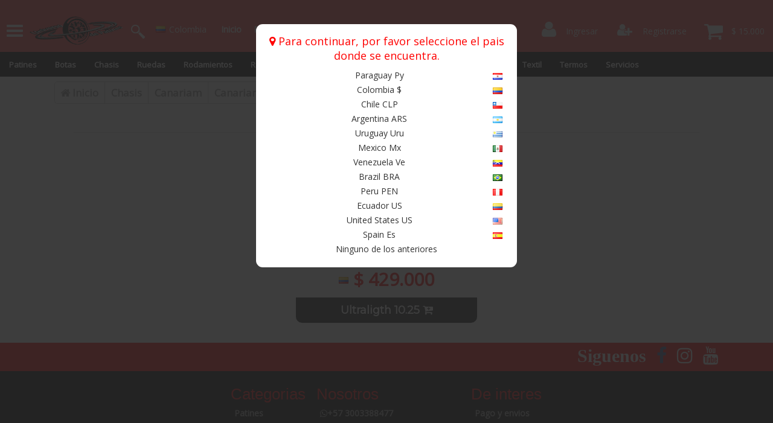

--- FILE ---
content_type: text/html; charset=UTF-8
request_url: https://universodepatines.com/category/663
body_size: 24993
content:
<!DOCTYPE html PUBLIC "-//W3C//DTD XHTML 1.0 Transitional//EN" "http://www.w3.org/TR/xhtml1/DTD/xhtml1-transitional.dtd">
<html xmlns="http://www.w3.org/1999/xhtml" lang="es">
<head>
<script type="text/javascript">clgon=true;</script>
 
    

 <meta http-equiv="Content-Type" content="text/html; charset=utf-8" />
 <meta name="viewport" content="width=device-width, initial-scale=1">
 <link rel="icon" type="image/png" href="/r/mc/cssi/favicon.png">
 <link rel="stylesheet" media="(min-width: 1000px)" href="/r/mc/css/computer.css" />
 <link rel="stylesheet" media="(max-width: 1000px)" href="/r/mc/css/mobile.css" /> 
 <title>Ultralight 10.25 4x84m | Universo de patines</title>
 <!-- <script src="http://ajax.googleapis.com/ajax/libs/jquery/1/jquery.min.js"></script> -->
 <!-- SEO -->
   <meta property="og:site_name" content="Universo de patines"/>
    <meta property="og:url" content="http://www.universodepatines.com/category/663"/>
            <meta property="og:locale" content="es_ES"/>
  <meta property="og:image" content="/r/mc/cssi/ogImage.png"/>
      <link rel="canonical" href="http://www.universodepatines.com/category/663" />
    <!-- SEO END-->





  <link href="/r/mc/css/font-awesome.min.css" rel="stylesheet" type="text/css" /><link href="/r/mc/css/controls.css" rel="stylesheet" type="text/css" /><link href="/r/mc/css/colors.css" rel="stylesheet" type="text/css" /><link href="/r/mc/css/css.css" rel="stylesheet" type="text/css" /><link href="/r/mc/css/flags.css" rel="stylesheet" type="text/css" /><link href="/r/mc/css/posttemplates.css" rel="stylesheet" type="text/css" /><script type="text/javascript" src="/r/mc/js/jquery-v2.2.0.min.js"></script><script type="text/javascript" src="/r/mc/js/jquery-migrate-1.2.1.js"></script><script type="text/javascript" src="/r/mc/js/gl.js"></script><script type="text/javascript" src="/r/mc/js/messagebox.js"></script><script type="text/javascript" src="/r/mc/js/jquery.theater.js"></script><script type="text/javascript" src="/r/mc/js/reg_log.js"></script>
  <link href="/Views/mc/controls/gallerys/gallery1/gallery.css" rel="stylesheet" type="text/css">


<link href='https://fonts.googleapis.com/css?family=Montserrat' rel='stylesheet' type='text/css'>
<link href='https://fonts.googleapis.com/css?family=Open+Sans' rel='stylesheet' type='text/css'>

<style type="text/css">

/*
@font-face {

    font-family: 'Montserrat Hairline';
    font-style: normal;
    font-weight: 400;
    src: local('Montserrat Hairline'), local('Montserrat-Hairline'),
    url(/r/mc/fonts/montserrat-hairline.ttf) format('woff'),
    url(/r/mc/fonts/montserrat-hairline.woff) format('truetype');

}*/



</style>


<!-- datepicker -->
<!-- <link rel="stylesheet" href="http://code.jquery.com/ui/1.10.1/themes/base/jquery-ui.css" /> -->
<!-- <script src="http://code.jquery.com/ui/1.10.1/jquery-ui.js"></script> -->
<script>
$(function () {
// $.datepicker.setDefaults($.datepicker.regional["es"]);
});
</script>
<!-- datepicker -->


<script type="text/javascript">
var show_select_country = true;

</script>

<script type="text/javascript">
 var currency = '$';
</script>



</head>
<body class="barFixed">

 

  <!-- sdkfb -->
  <script>
 //  window.fbAsyncInit = function() {
 //    FB.init({
 //      appId      : '1051105434901293',
 //      xfbml      : true,
 //      version    : 'v2.5'
 //    });
 //  };

 //  (function(d, s, id){
 //   var js, fjs = d.getElementsByTagName(s)[0];
 //   if (d.getElementById(id)) {return;}
 //   js = d.createElement(s); js.id = id;
 //   js.src = "//connect.facebook.net/en_US/sdk.js";
 //   fjs.parentNode.insertBefore(js, fjs);
 // }(document, 'script', 'facebook-jssdk'));
  </script>

  
  <header class="topbar">

    <!-- cart START -->

    <div class="expanedMsc barExpanedMenuC" data-tclass="cartList">
      <div class="expanedB">
        <div class="expanedIcon carticon"></div>
        <div class="expanedTitle expanedTitlelimit" cartamount="true">$ 15.000</div>
      </div>
      <div class="barExpandedMenu" id="cartList">

                 <button cartbuttonpay="1" onclick="showTheaterPanel(2, {redirect:'/pay'})"class="buttons b1 cartItemButtonComp">Confirmar pedido</button>


        <div class="cartListEnd" id="cartListItems">
        <!-- cartlist -->





                <!-- cartlist -->
      </div>


       
      </div>

    </div>
<!-- cart END -->


        <!-- unLogUSER -->
    <div class="expanedMsc barExpanedMenuC " data-tclass="eeclass">
      <div class="expanedB">
        <div class="expanedIcon regInB "></div>
        <div class="expanedTitle expanedTitlelimit expanedTitle_hidden ">Registrarse</div>
      </div>
      <div class="barExpandedMenu" id="eeclass">
        <div class="barExpanedtitle">Registrate con tu cuenta de facebook</div>
        <!-- content -->
        <!-- fb --> 
        <a href="https://www.facebook.com/v2.5/dialog/oauth?client_id=1297253633642032&state=8d8da7a634aa829e5e574ecc4f2ebf5e&response_type=code&sdk=php-sdk-5.0.0&redirect_uri=http%3A%2F%2Fwww.universodepatines.com%2Flogin-callback.php%3Fredirect%3Dfalse&scope=email%2Cuser_likes"><div class="logfb">Registro con facebook</div></a>
        <!-- fb -->

        <div class="barExpanedtitle">O crea una cuenta de Universo de patines </div>
        <!-- regHtml -->

        <form method="post" action="/Ajax/regorlogin/regorlogin.php" id="formreg" onsubmit=" return false;">
          <div class="inputmsg" inputid="regemail">Correo no valido.</div>
          <input name="email" type="text" placeholder="Correo" class="inputblank" id="regemail">
          <br>
          <div class="inputmsg" inputid="rpass"></div>
          <input name="pass0" type="password" placeholder="Contraseña" class="inputblank" id="rpass">
          <br>
          <input name="pass1" type="password" placeholder="Repetir Contraseña" class="inputblank" id="rrepass">
          <br>
          <button class="buttons b1">Registrate</button>
          <br>
          <a href="/rpassword" class="">Olvide mi contrase&#241;a!</a>
        </form>

        <!-- regHtml -->
        <!-- content -->
      </div>

    </div>


    <!-- log -->
    <div class="expanedMsc barExpanedMenuC" data-tclass="logeclass">
      <div class="expanedB">
        <div class="expanedIcon logInB"></div>
        <div class="expanedTitle expanedTitlelimit expanedTitle_hidden">Ingresar</div>
      </div>
      <div class="barExpandedMenu" id="logeclass">
        <div class="barExpanedtitle">Ingresa con tu cuenta de facebook</div>
        <!-- content -->
        <!-- fb -->
        <a href="https://www.facebook.com/v2.5/dialog/oauth?client_id=1297253633642032&state=8d8da7a634aa829e5e574ecc4f2ebf5e&response_type=code&sdk=php-sdk-5.0.0&redirect_uri=http%3A%2F%2Fwww.universodepatines.com%2Flogin-callback.php%3Fredirect%3Dfalse&scope=email%2Cuser_likes"><div class="logfb">Ingresar con facebook</div></a>
        <!-- fb -->

        <div class="barExpanedtitle">O con tu cuenta Universo de patines </div>
        <!-- regHtml -->

        <form method="post" action="/Ajax/regorlogin/regorlogin.php" id="formlog" onsubmit=" return false;">
          <div class="inputmsg" inputid="logemail">Correo no valido.</div>
          <input name="email" type="text" placeholder="Correo" class="inputblank" id="logemail">
          <br>
          <div class="inputmsg" inputid="lpass"></div>
          <input name="pass0" type="password" placeholder="Contraseña" class="inputblank" id="lpass">
          <br>
          <button class="buttons b1">Ingresar</button>
          <br>
          <a href="/rpassword" class="">Olvide mi contrase&#241;a!</a>
        </form>

        <!-- regHtml -->
        <!-- content -->
      </div>

    </div>
    <!-- login -->
    <!-- unLogUSER -->
    

<!-- MainMenu Start -->
<div class="navMenuButton" id="navMenuButton">
    <div class="navMenuButton_icon"></div>
    <div class="expanedTitle menumaster">Menu</div>
</div>
<!-- MainMenu END -->


 

<div class="mainLogo">
  <a href="/index.php">
  <img src="/r/mc/cssi/logo.png">
  </a>
</div>

<div class="mainLogomin">
  <a href="/index.php">
  <img src="/r/mc/cssi/barlogmin.png">
  </a>
</div>



<!-- searchBar -->
<div class="searchBarIcon expanedIconsearch"></div>
<div class="searchBarC  " id="searchBarc">
  <form method="get" action="/search">
  <input type="text" name="q" class="inputblank searchInput" placeholder="Buscar" id="isearchInput"/>
  </form>
  <div id="isearchinwait" class="isearchinwait"></div>
<div class="searchResults" id="isearch">
    <!--Results start-->
  <!-- <div class="sr_result borderbottom b_red" id="isearch"> -->
    <div class="sr_result_end borderbottom" id="isearchResults" data-isset="false">
      <!-- results -->
    </div>
  <!-- </div> -->
  <!--Results end-->
</div>
</div><!-- searchBarend -->


<!-- country -->
    <div class="expanedMsc barExpanedMenuC" data-tclass="countrys_home" style="float: left;">
      <div class="expanedB"   id="" >
        <div class="expanedIcon flag flag-co xpanedXcountry">
        </div>
        <div class="expanedTitle expanedTitlelimit expanedTitle_hidden country_xtitle">Colombia </div>
      </div>

      <div class="barExpandedMenu" id="countrys_home">

        <ul class="countryList">
                    <li changecountry dg="PY">Paraguay Py<div class="flag flag-py"></div></li>
                    <li changecountry dg="CO">Colombia $<div class="flag flag-co"></div></li>
                    <li changecountry dg="CL">Chile CLP<div class="flag flag-cl"></div></li>
                    <li changecountry dg="AR">Argentina ARS<div class="flag flag-ar"></div></li>
                    <li changecountry dg="UY">Uruguay Uru<div class="flag flag-uy"></div></li>
                    <li changecountry dg="MX">Mexico Mx<div class="flag flag-mx"></div></li>
                    <li changecountry dg="VE">Venezuela Ve<div class="flag flag-ve"></div></li>
                    <li changecountry dg="BR">Brazil BRA<div class="flag flag-br"></div></li>
                    <li changecountry dg="PE">Peru PEN<div class="flag flag-pe"></div></li>
                    <li changecountry dg="EC">Ecuador US<div class="flag flag-ec"></div></li>
                    <li changecountry dg="US">United States US<div class="flag flag-us"></div></li>
                    <li changecountry dg="ES">Spain Es<div class="flag flag-es"></div></li>
                  </ul>

      </div>

    </div>


<script type="text/javascript">
  $(document).ready(function(){


  function changeCountry(){

$.ajax({
   dataType: "json",
   url : '/Ajax/changecountry/changecountry.php',
   type : 'POST',
   data : {code:this.getAttribute('dg')} ,
   success : function(res){
       window.location.reload();
   }                
});


  }
  $("[changecountry]").bind('click', changeCountry);

  
});
</script>
<!-- country end -->







<ul class="menu_v2">
	<li><a href="/index">Inicio</a></li>
	<li><a href="/post/4.html">Pago y envios</a></li>
	<li><a href="/post/5.html">Garantias</a></li>
	<li><a href="/post/6.html">Fuera de colombia</a></li>
</ul></header>



<!-- menuUL -->
<div class="menu3config">
  
        <ul class="menu3">
          
<li><a href="/category/512"><b>Patines</b></a>

		<ul>
			
<li><a href="/category/1"><b>Recreativos</b></a>


</li>


		
<li><a href="/category/2"><b>Semi-Profesionales</b></a>


</li>


		
<li><a href="/category/518"><b>Principiantes</b></a>


</li>


		
<li><a href="/category/519"><b>Urbanos</b></a>


</li>


		
<li><a href="/category/520"><b>Downhill</b></a>


</li>


		
<li><a href="/category/622"><b>Talla 26 a 30</b></a>


</li>


		
<li><a href="/category/623"><b>Desde Talla 42</b></a>


</li>


		
<li><a href="/category/644"><b>Profesionales</b></a>


</li>


		
<li><a href="/category/665"><b>OFF ROAD</b></a>


</li>


		
<li><a href="/category/692"><b>Expansibles</b></a>


</li>


		
<li><a href="/category/693"><b>Talla fija</b></a>


</li>


		
<li><a href="/category/745"><b>Combos</b></a>


</li>


				</ul>

</li>


		
<li><a href="/category/25"><b>Botas</b></a>

		<ul>
			
<li><a href="/category/28"><b>Canariam</b></a>

		<ul>
			
<li><a href="/category/768"><b>Taurus semi molde</b></a>


</li>


		
<li><a href="/category/515"><b>Rhino</b></a>


</li>


		
<li><a href="/category/516"><b>Murcielago</b></a>


</li>


		
<li><a href="/category/526"><b>Onix</b></a>


</li>


		
<li><a href="/category/339"><b>Molde Canariam</b></a>


</li>


		
<li><a href="/category/627"><b>X Pro</b></a>


</li>


		
<li><a href="/category/629"><b>X Pider</b></a>


</li>


		
<li><a href="/category/645"><b>Bullet Carbono</b></a>


</li>


		
<li><a href="/category/656"><b>Crono</b></a>


</li>


		
<li><a href="/category/210"><b>Signo</b></a>


</li>


		
<li><a href="/category/211"><b>Platino</b></a>


</li>


		
<li><a href="/category/213"><b>Urban</b></a>


</li>


		
<li><a href="/category/214"><b>Neo</b></a>


</li>


		
<li><a href="/category/215"><b>Orion</b></a>


</li>


		
<li><a href="/category/216"><b>Prime</b></a>


</li>


		
<li><a href="/category/747"><b>Taurus</b></a>


</li>


		
<li><a href="/category/764"><b>Rocket</b></a>


</li>


		
<li><a href="/category/765"><b>Freeride Urban</b></a>


</li>


		
<li><a href="/category/767"><b>Freeride Speed</b></a>


</li>


				</ul>

</li>


		
<li><a href="/category/29"><b>City Run</b></a>

		<ul>
			
<li><a href="/category/782"><b>Skills</b></a>


</li>


		
<li><a href="/category/527"><b>Crystal</b></a>


</li>


		
<li><a href="/category/783"><b>Skpz</b></a>


</li>


		
<li><a href="/category/630"><b>Kamikaze Downhill</b></a>


</li>


		
<li><a href="/category/650"><b>Dreamer Classic</b></a>


</li>


		
<li><a href="/category/217"><b>Dreamer</b></a>


</li>


		
<li><a href="/category/218"><b>Champion</b></a>


</li>


		
<li><a href="/category/219"><b>Vulcan</b></a>


</li>


		
<li><a href="/category/220"><b>Diablo</b></a>


</li>


		
<li><a href="/category/480"><b>Dreamer Kids</b></a>


</li>


				</ul>

</li>


		
<li><a href="/category/30"><b>Luigino</b></a>

		<ul>
			
<li><a href="/category/666"><b>Mini L2</b></a>


</li>


		
<li><a href="/category/238"><b>L2</b></a>


</li>


				</ul>

</li>


		
<li><a href="/category/33"><b>Flyke</b></a>

		<ul>
			
<li><a href="/category/517"><b>Exemo</b></a>


</li>


		
<li><a href="/category/529"><b>Exemo Plus</b></a>


</li>


		
<li><a href="/category/530"><b>Aquila</b></a>


</li>


		
<li><a href="/category/532"><b>Vento</b></a>


</li>


		
<li><a href="/category/345"><b>Aqua </b></a>


</li>


				</ul>

</li>


		
<li><a href="/category/655"><b>Cuello alto</b></a>


</li>


				</ul>

</li>


		
<li><a href="/category/42"><b>Chasis</b></a>

		<ul>
			
<li><a href="/category/43"><b>Canariam</b></a>

		<ul>
			
<li><a href="/category/770"><b>Urban VAO</b></a>

		<ul>
			
<li><a href="/category/771"><b>VAO Axo 3x110</b></a>


</li>


		
<li><a href="/category/772"><b>VAO ultra Rocket</b></a>


</li>


				</ul>

</li>


		
<li><a href="/category/774"><b>Canariam Raptor </b></a>

		<ul>
			
<li><a href="/category/775"><b>Raptor 10.0</b></a>


</li>


		
<li><a href="/category/776"><b>Raptor 10.5</b></a>


</li>


				</ul>

</li>


		
<li><a href="/category/777"><b>Epic Rocket 4x80</b></a>


</li>


		
<li><a href="/category/778"><b>Off Road</b></a>


</li>


		
<li><a href="/category/533"><b>Canariam Basic</b></a>

		<ul>
			
<li><a href="/category/534"><b>Basic 9.75 4x80m</b></a>


</li>


		
<li><a href="/category/536"><b>Basic 11.5 4x90m</b></a>


</li>


				</ul>

</li>


		
<li><a href="/category/538"><b>Canariam GP Giant</b></a>

		<ul>
			
<li><a href="/category/539"><b>GP Giant 10.25 4x84m</b></a>


</li>


		
<li><a href="/category/540"><b>GP Giant 11.25 4x90m</b></a>


</li>


		
<li><a href="/category/541"><b>GP Giant 12.0 4x100m</b></a>


</li>


				</ul>

</li>


		
<li><a href="/category/542"><b>Canariam Blackforce</b></a>

		<ul>
			
<li><a href="/category/544"><b>Blackforce 9.75 4x80m</b></a>


</li>


		
<li><a href="/category/545"><b>Blackforce 10.25 4x84m</b></a>


</li>


		
<li><a href="/category/546"><b>Blackforce 11.25 4x90m</b></a>


</li>


		
<li><a href="/category/552"><b>Blackforce 11.25 3x110m</b></a>


</li>


				</ul>

</li>


		
<li><a href="/category/553"><b>Canariam Zx Dual</b></a>

		<ul>
			
<li><a href="/category/554"><b>Zx Dual 11.25 4x90-3x110mm</b></a>


</li>


		
<li><a href="/category/555"><b>Zx Dual 12.0 4x100m-3x125m</b></a>


</li>


				</ul>

</li>


		
<li><a href="/category/556"><b>Canariam Superlight</b></a>

		<ul>
			
<li><a href="/category/769"><b>Superlight 12.2  4x100</b></a>


</li>


		
<li><a href="/category/557"><b>Superlight 10.25 4x84m</b></a>


</li>


		
<li><a href="/category/558"><b>Superlight 12.0 4x100m</b></a>


</li>


		
<li><a href="/category/559"><b>Superlight 12.4 4x100m</b></a>


</li>


		
<li><a href="/category/671"><b>Superlight 11.25 4x90m</b></a>


</li>


		
<li><a href="/category/672"><b>Super 11.25 3*110mm</b></a>


</li>


		
<li><a href="/category/673"><b>Superlight 12.4 4x100m</b></a>


</li>


		
<li><a href="/category/674"><b>Superlight HL 12.8 3*1</b></a>


</li>


		
<li><a href="/category/675"><b>Superlight 13.2 4x110mm</b></a>


</li>


				</ul>

</li>


		
<li><a href="/category/560"><b>Canariam Ultralight</b></a>

		<ul>
			
<li><a href="/category/561"><b>Ultralight 9.65 4x80m</b></a>


</li>


		
<li><a href="/category/562"><b>Ultralight 11.50 4x90m</b></a>


</li>


		
<li><a href="/category/563"><b>Ultralight 12.0 4x100m</b></a>


</li>


		
<li><a href="/category/663"><b>Ultralight 10.25 4x84m</b></a>


</li>


		
<li><a href="/category/664"><b>Ultralight 11.25 4x90m</b></a>


</li>


				</ul>

</li>


		
<li><a href="/category/568"><b>Canariam GP</b></a>

		<ul>
			
<li><a href="/category/569"><b>GP 12.0 4x90m</b></a>


</li>


		
<li><a href="/category/570"><b>GP 12.4 4x100m</b></a>


</li>


		
<li><a href="/category/571"><b>GP 12.8 4x100m</b></a>


</li>


		
<li><a href="/category/572"><b>GP 12.8 3x1 Hi lo</b></a>


</li>


		
<li><a href="/category/573"><b>GP 13.2 4x110m</b></a>


</li>


				</ul>

</li>


		
<li><a href="/category/575"><b>Canariam Blackmagic</b></a>

		<ul>
			
<li><a href="/category/576"><b>Blackmagic 9.8 3x110m</b></a>


</li>


		
<li><a href="/category/577"><b>Blackmagic 10.0 3x125m</b></a>


</li>


				</ul>

</li>


		
<li><a href="/category/582"><b>Canariam Urban</b></a>

		<ul>
			
<li><a href="/category/773"><b>Urban Rex 10 3x125</b></a>


</li>


		
<li><a href="/category/583"><b>Urban Rex 9.8 3x110m</b></a>


</li>


		
<li><a href="/category/586"><b>Urban Epic 9.8 4x80m</b></a>


</li>


				</ul>

</li>


		
<li><a href="/category/587"><b>Canariam Bullet</b></a>

		<ul>
			
<li><a href="/category/589"><b>Bullet 14.3 5x90m</b></a>


</li>


		
<li><a href="/category/590"><b>Bullet 350 2x2</b></a>


</li>


		
<li><a href="/category/591"><b>Bullet 360 2x2</b></a>


</li>


		
<li><a href="/category/744"><b>Bullet 3*125mm</b></a>


</li>


				</ul>

</li>


		
<li><a href="/category/667"><b>GP Giant Plus</b></a>

		<ul>
			
<li><a href="/category/668"><b>10.25 4*84mm</b></a>


</li>


		
<li><a href="/category/669"><b>11.25 4*90mm</b></a>


</li>


		
<li><a href="/category/670"><b>12.0 4*100mm</b></a>


</li>


				</ul>

</li>


				</ul>

</li>


		
<li><a href="/category/45"><b>Flyke</b></a>

		<ul>
			
<li><a href="/category/282"><b>Nitro 10.4</b></a>


</li>


		
<li><a href="/category/368"><b>Nitro 11.2</b></a>


</li>


		
<li><a href="/category/369"><b>Neutrino 12.0</b></a>


</li>


		
<li><a href="/category/370"><b>Neutrino 12.2</b></a>


</li>


		
<li><a href="/category/371"><b>Neutrino 12.4</b></a>


</li>


		
<li><a href="/category/372"><b>Neutrino 12.6</b></a>


</li>


		
<li><a href="/category/373"><b>Neutrino 12.8</b></a>


</li>


		
<li><a href="/category/377"><b>Neutrino 13.2</b></a>


</li>


		
<li><a href="/category/378"><b>Neutrino 13.3</b></a>


</li>


		
<li><a href="/category/394"><b>Turbo 13.2</b></a>


</li>


		
<li><a href="/category/395"><b>Turbo 13.0</b></a>


</li>


		
<li><a href="/category/396"><b>Turbo 12.8</b></a>


</li>


				</ul>

</li>


		
<li><a href="/category/49"><b>City Run</b></a>

		<ul>
			
<li><a href="/category/592"><b>City Run Champion</b></a>

		<ul>
			
<li><a href="/category/598"><b>Champion 10.25 4x84m</b></a>


</li>


		
<li><a href="/category/599"><b>Champion 11.25 4x90m</b></a>


</li>


		
<li><a href="/category/600"><b>Champion 12.0 4x100m</b></a>


</li>


		
<li><a href="/category/601"><b>Champion 12.4 4x100m</b></a>


</li>


		
<li><a href="/category/602"><b>Champion 12.8 3x1</b></a>


</li>


		
<li><a href="/category/603"><b>Champion 13.2 4x110m</b></a>


</li>


		
<li><a href="/category/604"><b>Champion 12.8 3x125m</b></a>


</li>


				</ul>

</li>


		
<li><a href="/category/593"><b>City Run Silk</b></a>

		<ul>
			
<li><a href="/category/605"><b>Silk 10.25 4x84m</b></a>


</li>


		
<li><a href="/category/606"><b>Silk TODOS</b></a>


</li>


		
<li><a href="/category/680"><b>Silk 11.25 4*90mm</b></a>


</li>


		
<li><a href="/category/681"><b>Silk 10.86 4*90mm</b></a>


</li>


		
<li><a href="/category/682"><b>Silk 11.50 4*90mm</b></a>


</li>


				</ul>

</li>


		
<li><a href="/category/594"><b>City Run Coach</b></a>

		<ul>
			
<li><a href="/category/608"><b>Coach 12.0 4x100m</b></a>


</li>


		
<li><a href="/category/609"><b>Coach 12.4 4x100m</b></a>


</li>


		
<li><a href="/category/610"><b>Coach 12.8 3x1 Hi lo</b></a>


</li>


		
<li><a href="/category/611"><b>Coach 13.2 4x110m</b></a>


</li>


		
<li><a href="/category/612"><b>Coach Cromo 12.8 3x1</b></a>


</li>


		
<li><a href="/category/616"><b>Coach Cromo 13.2 4x110m</b></a>


</li>


		
<li><a href="/category/683"><b>Coach Colores</b></a>


</li>


		
<li><a href="/category/684"><b>Coach 12.0 3*125mm</b></a>


</li>


		
<li><a href="/category/685"><b>Coach Cromo 12.0 4x100m</b></a>


</li>


				</ul>

</li>


		
<li><a href="/category/595"><b>City Run Downhill</b></a>

		<ul>
			
<li><a href="/category/613"><b>Kamikaze 14.4 5x90m</b></a>


</li>


				</ul>

</li>


		
<li><a href="/category/597"><b>City Run Phantom</b></a>

		<ul>
			
<li><a href="/category/614"><b>Phantom 12.8 3x1 Hi lo</b></a>


</li>


		
<li><a href="/category/615"><b>Phantom 13.2 4x110m</b></a>


</li>


				</ul>

</li>


		
<li><a href="/category/617"><b>City Run Street</b></a>

		<ul>
			
<li><a href="/category/619"><b>Street 11.0 3x110m</b></a>


</li>


				</ul>

</li>


		
<li><a href="/category/686"><b>TF 12.6 3*125mm</b></a>


</li>


				</ul>

</li>


		
<li><a href="/category/657"><b>Urbano</b></a>


</li>


		
<li><a href="/category/689"><b>Simmons</b></a>

		<ul>
			
<li><a href="/category/690"><b>T6 12.0 Rojo 165/195</b></a>


</li>


				</ul>

</li>


				</ul>

</li>


		
<li><a href="/category/54"><b>Ruedas</b></a>

		<ul>
			
<li><a href="/category/55"><b>MPC</b></a>

		<ul>
			
<li><a href="/category/61"><b>Track Assault</b></a>


</li>


		
<li><a href="/category/62"><b>Storm  (Lluvia)</b></a>


</li>


		
<li><a href="/category/63"><b>Black Magic</b></a>


</li>


		
<li><a href="/category/652"><b>Street Fight 125mm</b></a>


</li>


		
<li><a href="/category/653"><b>Blackmagic SD</b></a>


</li>


				</ul>

</li>


		
<li><a href="/category/56"><b>Matter</b></a>

		<ul>
			
<li><a href="/category/64"><b>Matter G13</b></a>


</li>


		
<li><a href="/category/65"><b>Code White</b></a>


</li>


		
<li><a href="/category/66"><b>Code White ST</b></a>


</li>


		
<li><a href="/category/67"><b>Matter Mi3</b></a>


</li>


		
<li><a href="/category/68"><b>Matter Max G</b></a>


</li>


		
<li><a href="/category/70"><b>Matter 125mm</b></a>


</li>


		
<li><a href="/category/658"><b>Matter G13 Fucsia</b></a>


</li>


		
<li><a href="/category/420"><b>G13 Sin Tr</b></a>


</li>


				</ul>

</li>


		
<li><a href="/category/57"><b>Flyke</b></a>

		<ul>
			
<li><a href="/category/71"><b>Flyke G13</b></a>


</li>


		
<li><a href="/category/72"><b>Flyke Color</b></a>


</li>


				</ul>

</li>


		
<li><a href="/category/58"><b>City Run</b></a>

		<ul>
			
<li><a href="/category/283"><b>Rueda Recreativa</b></a>


</li>


		
<li><a href="/category/659"><b>DoubleF Rise Up</b></a>


</li>


		
<li><a href="/category/660"><b>New Clear 125mm</b></a>


</li>


		
<li><a href="/category/661"><b>DoubleFF</b></a>


</li>


		
<li><a href="/category/421"><b>Ruedas CR Thief</b></a>


</li>


				</ul>

</li>


		
<li><a href="/category/60"><b>Canariam</b></a>

		<ul>
			
<li><a href="/category/284"><b>Canariam Color</b></a>


</li>


		
<li><a href="/category/285"><b>Ruedas X Freak</b></a>


</li>


		
<li><a href="/category/286"><b>Ruedas Freestyle</b></a>


</li>


		
<li><a href="/category/676"><b>Ruedas LED</b></a>


</li>


		
<li><a href="/category/677"><b>Blacksonic</b></a>


</li>


		
<li><a href="/category/728"><b>Canariam Neo</b></a>


</li>


		
<li><a href="/category/729"><b>Neo Mate</b></a>


</li>


		
<li><a href="/category/730"><b>X lide</b></a>


</li>


		
<li><a href="/category/731"><b>Urban Jet</b></a>


</li>


		
<li><a href="/category/743"><b>Road One</b></a>


</li>


				</ul>

</li>


		
<li><a href="/category/75"><b>Ruedas Arma</b></a>


</li>


		
<li><a href="/category/691"><b>125mm</b></a>


</li>


		
<li><a href="/category/719"><b>76mm</b></a>


</li>


		
<li><a href="/category/720"><b>80mm</b></a>


</li>


		
<li><a href="/category/721"><b>84mm</b></a>


</li>


		
<li><a href="/category/722"><b>90mm</b></a>


</li>


		
<li><a href="/category/723"><b>100mm</b></a>


</li>


		
<li><a href="/category/724"><b>105mm</b></a>


</li>


		
<li><a href="/category/725"><b>110mm</b></a>


</li>


		
<li><a href="/category/727"><b>Varias</b></a>


</li>


		
<li><a href="/category/748"><b>Piper sin Tr</b></a>

		<ul>
			
<li><a href="/category/750"><b>80mm G14</b></a>


</li>


		
<li><a href="/category/751"><b>90mm torQ</b></a>


</li>


		
<li><a href="/category/752"><b>100mm torQ</b></a>


</li>


		
<li><a href="/category/753"><b>110mm torQ</b></a>


</li>


				</ul>

</li>


		
<li><a href="/category/755"><b>Piper con Tr</b></a>

		<ul>
			
<li><a href="/category/756"><b>90mm Torch</b></a>


</li>


		
<li><a href="/category/757"><b>90mm Time</b></a>


</li>


		
<li><a href="/category/758"><b>100mm Torch</b></a>


</li>


		
<li><a href="/category/760"><b>100mm Time</b></a>


</li>


		
<li><a href="/category/761"><b>110mm Torch</b></a>


</li>


		
<li><a href="/category/762"><b>110mm Time</b></a>


</li>


		
<li><a href="/category/763"><b>125mm</b></a>


</li>


				</ul>

</li>


				</ul>

</li>


		
<li><a href="/category/76"><b>Rodamientos</b></a>

		<ul>
			
<li><a href="/category/77"><b>Flyke</b></a>

		<ul>
			
<li><a href="/category/291"><b>Ceramica Blanca Flyke</b></a>


</li>


		
<li><a href="/category/292"><b>Titanio Gris Flyke</b></a>


</li>


		
<li><a href="/category/293"><b>Abec 5 Green Flyke</b></a>


</li>


		
<li><a href="/category/294"><b>Abec 7 Green Flyke</b></a>


</li>


				</ul>

</li>


		
<li><a href="/category/79"><b>Rodamientos Mini</b></a>

		<ul>
			
<li><a href="/category/423"><b>Twincam Ultraligth</b></a>


</li>


				</ul>

</li>


		
<li><a href="/category/80"><b>Canariam</b></a>

		<ul>
			
<li><a href="/category/297"><b>Abec 11 Negro</b></a>


</li>


		
<li><a href="/category/298"><b>Abec 11 Azul</b></a>


</li>


		
<li><a href="/category/299"><b>ILQ 9 Pro </b></a>


</li>


		
<li><a href="/category/301"><b>Ceramica Blanca Cnm</b></a>


</li>


		
<li><a href="/category/302"><b>Ceramica y Titanio Cnm</b></a>


</li>


		
<li><a href="/category/678"><b>Bones reds</b></a>


</li>


				</ul>

</li>


		
<li><a href="/category/83"><b>Genericos</b></a>

		<ul>
			
<li><a href="/category/307"><b>Abec 11 Azul</b></a>


</li>


		
<li><a href="/category/308"><b>Abec 11 Negro</b></a>


</li>


		
<li><a href="/category/717"><b>Abec 7 Rojos</b></a>


</li>


				</ul>

</li>


		
<li><a href="/category/424"><b>Ceramica</b></a>

		<ul>
			
<li><a href="/category/428"><b>Ceramica Blanca Flyke</b></a>


</li>


		
<li><a href="/category/429"><b>Ceramica Blanca Cnm</b></a>


</li>


		
<li><a href="/category/430"><b>Ceramica y Titanio Cnm</b></a>


</li>


		
<li><a href="/category/718"><b>Ceramica Blanca CR</b></a>


</li>


				</ul>

</li>


		
<li><a href="/category/433"><b>Rodamientos Titanio</b></a>

		<ul>
			
<li><a href="/category/434"><b>Ceramica y titanio</b></a>


</li>


		
<li><a href="/category/437"><b>Flyke Titanio Gris</b></a>


</li>


				</ul>

</li>


		
<li><a href="/category/714"><b>City run</b></a>

		<ul>
			
<li><a href="/category/715"><b>Abec 7</b></a>


</li>


		
<li><a href="/category/716"><b>Ceramica Blanca</b></a>


</li>


				</ul>

</li>


				</ul>

</li>


		
<li><a href="/category/96"><b>Repuestos y Accesorios</b></a>

		<ul>
			
<li><a href="/category/97"><b>Buje Prof. Ancho</b></a>


</li>


		
<li><a href="/category/98"><b>Buje Prof. Delgado</b></a>


</li>


		
<li><a href="/category/100"><b>Buje Recreativo</b></a>


</li>


		
<li><a href="/category/101"><b>Tornillo Plano</b></a>


</li>


		
<li><a href="/category/102"><b>Centro Satelite</b></a>


</li>


		
<li><a href="/category/636"><b>Correa</b></a>


</li>


		
<li><a href="/category/637"><b>Bucle</b></a>


</li>


		
<li><a href="/category/441"><b>Tornillo Ajustador</b></a>


</li>


		
<li><a href="/category/443"><b>Ganchos</b></a>


</li>


		
<li><a href="/category/445"><b>Centros Tubulares</b></a>


</li>


		
<li><a href="/category/733"><b>Llave Multifuncional</b></a>


</li>


		
<li><a href="/category/734"><b>Bases y re alces</b></a>


</li>


		
<li><a href="/category/735"><b>Cordones</b></a>


</li>


		
<li><a href="/category/736"><b>Conos</b></a>


</li>


		
<li><a href="/category/737"><b>Luz de pati­n</b></a>


</li>


		
<li><a href="/category/738"><b>Aretas</b></a>


</li>


		
<li><a href="/category/739"><b>Pulsera</b></a>


</li>


		
<li><a href="/category/740"><b>Collar</b></a>


</li>


				</ul>

</li>


		
<li><a href="/category/103"><b>Proteccion</b></a>

		<ul>
			
<li><a href="/category/104"><b>Cascos</b></a>

		<ul>
			
<li><a href="/category/114"><b>Canariam</b></a>

		<ul>
			
<li><a href="/category/779"><b>Cosmic</b></a>


</li>


		
<li><a href="/category/780"><b>Nova</b></a>


</li>


		
<li><a href="/category/781"><b>Pro Max</b></a>


</li>


		
<li><a href="/category/311"><b>Sonic </b></a>


</li>


		
<li><a href="/category/312"><b>Sonic Gp</b></a>


</li>


		
<li><a href="/category/313"><b>Canariam B3-23</b></a>


</li>


		
<li><a href="/category/316"><b>Canariam B3-30</b></a>


</li>


		
<li><a href="/category/632"><b>Urban</b></a>


</li>


		
<li><a href="/category/633"><b>Bird</b></a>


</li>


				</ul>

</li>


		
<li><a href="/category/115"><b>City Run</b></a>

		<ul>
			
<li><a href="/category/317"><b>City Run Brillante</b></a>


</li>


		
<li><a href="/category/318"><b>City Run Mate</b></a>


</li>


		
<li><a href="/category/713"><b>Kids</b></a>


</li>


				</ul>

</li>


		
<li><a href="/category/638"><b>Flyke</b></a>

		<ul>
			
<li><a href="/category/639"><b>Flyke Pro</b></a>


</li>


		
<li><a href="/category/640"><b>Flyke Elite</b></a>


</li>


				</ul>

</li>


				</ul>

</li>


		
<li><a href="/category/105"><b>Guantes</b></a>

		<ul>
			
<li><a href="/category/120"><b>Canariam</b></a>

		<ul>
			
<li><a href="/category/453"><b>Gp Race Ferula</b></a>


</li>


		
<li><a href="/category/455"><b>C3-1 Gel</b></a>


</li>


		
<li><a href="/category/456"><b>Gp Fit Blandos</b></a>


</li>


				</ul>

</li>


				</ul>

</li>


		
<li><a href="/category/106"><b>Kit Proteccion</b></a>

		<ul>
			
<li><a href="/category/123"><b>Canariam</b></a>

		<ul>
			
<li><a href="/category/711"><b>Canariam C2</b></a>


</li>


		
<li><a href="/category/712"><b>Canariam C4</b></a>


</li>


		
<li><a href="/category/732"><b>Urbano</b></a>


</li>


				</ul>

</li>


		
<li><a href="/category/125"><b>City Run</b></a>


</li>


				</ul>

</li>


		
<li><a href="/category/107"><b>Muñequeras</b></a>

		<ul>
			
<li><a href="/category/127"><b>Muñequeras Canariam</b></a>


</li>


				</ul>

</li>


		
<li><a href="/category/109"><b>Rodilleras</b></a>

		<ul>
			
<li><a href="/category/129"><b>Rodilleras Lisas </b></a>


</li>


		
<li><a href="/category/130"><b>Rodillera Acolchada</b></a>


</li>


		
<li><a href="/category/144"><b>Rod. S Acolchadas </b></a>


</li>


				</ul>

</li>


		
<li><a href="/category/110"><b>Coderas</b></a>

		<ul>
			
<li><a href="/category/132"><b>Coderas Lisas</b></a>


</li>


		
<li><a href="/category/470"><b>Codera Acolchada </b></a>


</li>


				</ul>

</li>


		
<li><a href="/category/111"><b>Tobilleras</b></a>


</li>


				</ul>

</li>


		
<li><a href="/category/641"><b>Promociones</b></a>

		<ul>
			
<li><a href="/category/643"><b>Promociones</b></a>


</li>


				</ul>

</li>


		
<li><a href="/category/158"><b>Bolsos</b></a>

		<ul>
			
<li><a href="/category/634"><b>Ergo Pack Canariam</b></a>


</li>


		
<li><a href="/category/635"><b>Easy Pack Canariam</b></a>


</li>


		
<li><a href="/category/662"><b>Tula City run</b></a>


</li>


		
<li><a href="/category/167"><b>M02 Canariam</b></a>


</li>


		
<li><a href="/category/473"><b>Malla Canariam</b></a>


</li>


		
<li><a href="/category/475"><b>Tula Canariam</b></a>


</li>


		
<li><a href="/category/478"><b>Tula Universo </b></a>


</li>


		
<li><a href="/category/479"><b>City Run</b></a>


</li>


		
<li><a href="/category/510"><b>New Flyke Verde</b></a>


</li>


		
<li><a href="/category/511"><b>New Flyke Fucsia</b></a>


</li>


				</ul>

</li>


		
<li><a href="/category/169"><b>Textil</b></a>

		<ul>
			
<li><a href="/category/170"><b>Licras</b></a>


</li>


		
<li><a href="/category/175"><b>Gorras</b></a>


</li>


		
<li><a href="/category/177"><b>Balaclava</b></a>


</li>


		
<li><a href="/category/179"><b>Medias</b></a>


</li>


				</ul>

</li>


		
<li><a href="/category/184"><b>Termos</b></a>

		<ul>
			
<li><a href="/category/620"><b>Termo Canariam</b></a>


</li>


		
<li><a href="/category/197"><b>Termo Roda</b></a>


</li>


		
<li><a href="/category/198"><b>Termo Flyke</b></a>


</li>


				</ul>

</li>


		
<li><a href="/category/201"><b>Servicios</b></a>

		<ul>
			
<li><a href="/category/327"><b>Mantenimiento</b></a>


</li>


		
<li><a href="/category/328"><b>Reparacion</b></a>


</li>


				</ul>

</li>


		        
                  <li><a href=""> </a></li>
         




 </ul>

<div class="c"></div>
</div>  
 <!-- menuUL -->


<!-- menuUL -->
<nav class="pagenav pcWidth pagescrollA menuNavScrollNormal " id="menuNav" >
<ul class="menuNavUl">
          


		<li>


						<a href="/category/512" class="expanedParent" >Patines</a>
			<span class="expanedParent_s" tca="512"><i class="fa fa-plus" aria-hidden="true"></i></span>
			

						<ul class="hijos">

				<li><span class="backMenuNav">Atr&#225;s</span></li>
				<li ><a href="/category/512" class="expanedParentLink">Patines</a></li>      
				


		<li>


						<a href="/category/1" >Recreativos</a>
			

			
		</li>

		


		<li>


						<a href="/category/2" >Semi-Profesionales</a>
			

			
		</li>

		


		<li>


						<a href="/category/518" >Principiantes</a>
			

			
		</li>

		


		<li>


						<a href="/category/519" >Urbanos</a>
			

			
		</li>

		


		<li>


						<a href="/category/520" >Downhill</a>
			

			
		</li>

		


		<li>


						<a href="/category/622" >Talla 26 a 30</a>
			

			
		</li>

		


		<li>


						<a href="/category/623" >Desde Talla 42</a>
			

			
		</li>

		


		<li>


						<a href="/category/644" >Profesionales</a>
			

			
		</li>

		


		<li>


						<a href="/category/665" >OFF ROAD</a>
			

			
		</li>

		


		<li>


						<a href="/category/692" >Expansibles</a>
			

			
		</li>

		


		<li>


						<a href="/category/693" >Talla fija</a>
			

			
		</li>

		


		<li>


						<a href="/category/745" >Combos</a>
			

			
		</li>

		
			</ul>
			
		</li>

		


		<li>


						<a href="/category/25" class="expanedParent" >Botas</a>
			<span class="expanedParent_s" tca="25"><i class="fa fa-plus" aria-hidden="true"></i></span>
			

						<ul class="hijos">

				<li><span class="backMenuNav">Atr&#225;s</span></li>
				<li ><a href="/category/25" class="expanedParentLink">Botas</a></li>      
				


		<li>


						<a href="/category/28" class="expanedParent" >Canariam</a>
			<span class="expanedParent_s" tca="28"><i class="fa fa-plus" aria-hidden="true"></i></span>
			

						<ul class="hijos">

				<li><span class="backMenuNav">Atr&#225;s</span></li>
				<li ><a href="/category/28" class="expanedParentLink">Canariam</a></li>      
				


		<li>


						<a href="/category/768" >Taurus semi molde</a>
			

			
		</li>

		


		<li>


						<a href="/category/515" >Rhino</a>
			

			
		</li>

		


		<li>


						<a href="/category/516" >Murcielago</a>
			

			
		</li>

		


		<li>


						<a href="/category/526" >Onix</a>
			

			
		</li>

		


		<li>


						<a href="/category/339" >Molde Canariam</a>
			

			
		</li>

		


		<li>


						<a href="/category/627" >X Pro</a>
			

			
		</li>

		


		<li>


						<a href="/category/629" >X Pider</a>
			

			
		</li>

		


		<li>


						<a href="/category/645" >Bullet Carbono</a>
			

			
		</li>

		


		<li>


						<a href="/category/656" >Crono</a>
			

			
		</li>

		


		<li>


						<a href="/category/210" >Signo</a>
			

			
		</li>

		


		<li>


						<a href="/category/211" >Platino</a>
			

			
		</li>

		


		<li>


						<a href="/category/213" >Urban</a>
			

			
		</li>

		


		<li>


						<a href="/category/214" >Neo</a>
			

			
		</li>

		


		<li>


						<a href="/category/215" >Orion</a>
			

			
		</li>

		


		<li>


						<a href="/category/216" >Prime</a>
			

			
		</li>

		


		<li>


						<a href="/category/747" >Taurus</a>
			

			
		</li>

		


		<li>


						<a href="/category/764" >Rocket</a>
			

			
		</li>

		


		<li>


						<a href="/category/765" >Freeride Urban</a>
			

			
		</li>

		


		<li>


						<a href="/category/767" >Freeride Speed</a>
			

			
		</li>

		
			</ul>
			
		</li>

		


		<li>


						<a href="/category/29" class="expanedParent" >City Run</a>
			<span class="expanedParent_s" tca="29"><i class="fa fa-plus" aria-hidden="true"></i></span>
			

						<ul class="hijos">

				<li><span class="backMenuNav">Atr&#225;s</span></li>
				<li ><a href="/category/29" class="expanedParentLink">City Run</a></li>      
				


		<li>


						<a href="/category/782" >Skills</a>
			

			
		</li>

		


		<li>


						<a href="/category/527" >Crystal</a>
			

			
		</li>

		


		<li>


						<a href="/category/783" >Skpz</a>
			

			
		</li>

		


		<li>


						<a href="/category/630" >Kamikaze Downhill</a>
			

			
		</li>

		


		<li>


						<a href="/category/650" >Dreamer Classic</a>
			

			
		</li>

		


		<li>


						<a href="/category/217" >Dreamer</a>
			

			
		</li>

		


		<li>


						<a href="/category/218" >Champion</a>
			

			
		</li>

		


		<li>


						<a href="/category/219" >Vulcan</a>
			

			
		</li>

		


		<li>


						<a href="/category/220" >Diablo</a>
			

			
		</li>

		


		<li>


						<a href="/category/480" >Dreamer Kids</a>
			

			
		</li>

		
			</ul>
			
		</li>

		


		<li>


						<a href="/category/30" class="expanedParent" >Luigino</a>
			<span class="expanedParent_s" tca="30"><i class="fa fa-plus" aria-hidden="true"></i></span>
			

						<ul class="hijos">

				<li><span class="backMenuNav">Atr&#225;s</span></li>
				<li ><a href="/category/30" class="expanedParentLink">Luigino</a></li>      
				


		<li>


						<a href="/category/666" >Mini L2</a>
			

			
		</li>

		


		<li>


						<a href="/category/238" >L2</a>
			

			
		</li>

		
			</ul>
			
		</li>

		


		<li>


						<a href="/category/33" class="expanedParent" >Flyke</a>
			<span class="expanedParent_s" tca="33"><i class="fa fa-plus" aria-hidden="true"></i></span>
			

						<ul class="hijos">

				<li><span class="backMenuNav">Atr&#225;s</span></li>
				<li ><a href="/category/33" class="expanedParentLink">Flyke</a></li>      
				


		<li>


						<a href="/category/517" >Exemo</a>
			

			
		</li>

		


		<li>


						<a href="/category/529" >Exemo Plus</a>
			

			
		</li>

		


		<li>


						<a href="/category/530" >Aquila</a>
			

			
		</li>

		


		<li>


						<a href="/category/532" >Vento</a>
			

			
		</li>

		


		<li>


						<a href="/category/345" >Aqua </a>
			

			
		</li>

		
			</ul>
			
		</li>

		


		<li>


						<a href="/category/655" >Cuello alto</a>
			

			
		</li>

		
			</ul>
			
		</li>

		


		<li>


						<a href="/category/42" class="expanedParent" >Chasis</a>
			<span class="expanedParent_s" tca="42"><i class="fa fa-plus" aria-hidden="true"></i></span>
			

						<ul class="hijos">

				<li><span class="backMenuNav">Atr&#225;s</span></li>
				<li ><a href="/category/42" class="expanedParentLink">Chasis</a></li>      
				


		<li>


						<a href="/category/43" class="expanedParent" >Canariam</a>
			<span class="expanedParent_s" tca="43"><i class="fa fa-plus" aria-hidden="true"></i></span>
			

						<ul class="hijos">

				<li><span class="backMenuNav">Atr&#225;s</span></li>
				<li ><a href="/category/43" class="expanedParentLink">Canariam</a></li>      
				


		<li>


						<a href="/category/770" class="expanedParent" >Urban VAO</a>
			<span class="expanedParent_s" tca="770"><i class="fa fa-plus" aria-hidden="true"></i></span>
			

						<ul class="hijos">

				<li><span class="backMenuNav">Atr&#225;s</span></li>
				<li ><a href="/category/770" class="expanedParentLink">Urban VAO</a></li>      
				


		<li>


						<a href="/category/771" >VAO Axo 3x110</a>
			

			
		</li>

		


		<li>


						<a href="/category/772" >VAO ultra Rocket</a>
			

			
		</li>

		
			</ul>
			
		</li>

		


		<li>


						<a href="/category/774" class="expanedParent" >Canariam Raptor </a>
			<span class="expanedParent_s" tca="774"><i class="fa fa-plus" aria-hidden="true"></i></span>
			

						<ul class="hijos">

				<li><span class="backMenuNav">Atr&#225;s</span></li>
				<li ><a href="/category/774" class="expanedParentLink">Canariam Raptor </a></li>      
				


		<li>


						<a href="/category/775" >Raptor 10.0</a>
			

			
		</li>

		


		<li>


						<a href="/category/776" >Raptor 10.5</a>
			

			
		</li>

		
			</ul>
			
		</li>

		


		<li>


						<a href="/category/777" >Epic Rocket 4x80</a>
			

			
		</li>

		


		<li>


						<a href="/category/778" >Off Road</a>
			

			
		</li>

		


		<li>


						<a href="/category/533" class="expanedParent" >Canariam Basic</a>
			<span class="expanedParent_s" tca="533"><i class="fa fa-plus" aria-hidden="true"></i></span>
			

						<ul class="hijos">

				<li><span class="backMenuNav">Atr&#225;s</span></li>
				<li ><a href="/category/533" class="expanedParentLink">Canariam Basic</a></li>      
				


		<li>


						<a href="/category/534" >Basic 9.75 4x80m</a>
			

			
		</li>

		


		<li>


						<a href="/category/536" >Basic 11.5 4x90m</a>
			

			
		</li>

		
			</ul>
			
		</li>

		


		<li>


						<a href="/category/538" class="expanedParent" >Canariam GP Giant</a>
			<span class="expanedParent_s" tca="538"><i class="fa fa-plus" aria-hidden="true"></i></span>
			

						<ul class="hijos">

				<li><span class="backMenuNav">Atr&#225;s</span></li>
				<li ><a href="/category/538" class="expanedParentLink">Canariam GP Giant</a></li>      
				


		<li>


						<a href="/category/539" >GP Giant 10.25 4x84m</a>
			

			
		</li>

		


		<li>


						<a href="/category/540" >GP Giant 11.25 4x90m</a>
			

			
		</li>

		


		<li>


						<a href="/category/541" >GP Giant 12.0 4x100m</a>
			

			
		</li>

		
			</ul>
			
		</li>

		


		<li>


						<a href="/category/542" class="expanedParent" >Canariam Blackforce</a>
			<span class="expanedParent_s" tca="542"><i class="fa fa-plus" aria-hidden="true"></i></span>
			

						<ul class="hijos">

				<li><span class="backMenuNav">Atr&#225;s</span></li>
				<li ><a href="/category/542" class="expanedParentLink">Canariam Blackforce</a></li>      
				


		<li>


						<a href="/category/544" >Blackforce 9.75 4x80m</a>
			

			
		</li>

		


		<li>


						<a href="/category/545" >Blackforce 10.25 4x84m</a>
			

			
		</li>

		


		<li>


						<a href="/category/546" >Blackforce 11.25 4x90m</a>
			

			
		</li>

		


		<li>


						<a href="/category/552" >Blackforce 11.25 3x110m</a>
			

			
		</li>

		
			</ul>
			
		</li>

		


		<li>


						<a href="/category/553" class="expanedParent" >Canariam Zx Dual</a>
			<span class="expanedParent_s" tca="553"><i class="fa fa-plus" aria-hidden="true"></i></span>
			

						<ul class="hijos">

				<li><span class="backMenuNav">Atr&#225;s</span></li>
				<li ><a href="/category/553" class="expanedParentLink">Canariam Zx Dual</a></li>      
				


		<li>


						<a href="/category/554" >Zx Dual 11.25 4x90-3x110mm</a>
			

			
		</li>

		


		<li>


						<a href="/category/555" >Zx Dual 12.0 4x100m-3x125m</a>
			

			
		</li>

		
			</ul>
			
		</li>

		


		<li>


						<a href="/category/556" class="expanedParent" >Canariam Superlight</a>
			<span class="expanedParent_s" tca="556"><i class="fa fa-plus" aria-hidden="true"></i></span>
			

						<ul class="hijos">

				<li><span class="backMenuNav">Atr&#225;s</span></li>
				<li ><a href="/category/556" class="expanedParentLink">Canariam Superlight</a></li>      
				


		<li>


						<a href="/category/769" >Superlight 12.2  4x100</a>
			

			
		</li>

		


		<li>


						<a href="/category/557" >Superlight 10.25 4x84m</a>
			

			
		</li>

		


		<li>


						<a href="/category/558" >Superlight 12.0 4x100m</a>
			

			
		</li>

		


		<li>


						<a href="/category/559" >Superlight 12.4 4x100m</a>
			

			
		</li>

		


		<li>


						<a href="/category/671" >Superlight 11.25 4x90m</a>
			

			
		</li>

		


		<li>


						<a href="/category/672" >Super 11.25 3*110mm</a>
			

			
		</li>

		


		<li>


						<a href="/category/673" >Superlight 12.4 4x100m</a>
			

			
		</li>

		


		<li>


						<a href="/category/674" >Superlight HL 12.8 3*1</a>
			

			
		</li>

		


		<li>


						<a href="/category/675" >Superlight 13.2 4x110mm</a>
			

			
		</li>

		
			</ul>
			
		</li>

		


		<li>


						<a href="/category/560" class="expanedParent" >Canariam Ultralight</a>
			<span class="expanedParent_s" tca="560"><i class="fa fa-plus" aria-hidden="true"></i></span>
			

						<ul class="hijos">

				<li><span class="backMenuNav">Atr&#225;s</span></li>
				<li ><a href="/category/560" class="expanedParentLink">Canariam Ultralight</a></li>      
				


		<li>


						<a href="/category/561" >Ultralight 9.65 4x80m</a>
			

			
		</li>

		


		<li>


						<a href="/category/562" >Ultralight 11.50 4x90m</a>
			

			
		</li>

		


		<li>


						<a href="/category/563" >Ultralight 12.0 4x100m</a>
			

			
		</li>

		


		<li>


						<a href="/category/663" >Ultralight 10.25 4x84m</a>
			

			
		</li>

		


		<li>


						<a href="/category/664" >Ultralight 11.25 4x90m</a>
			

			
		</li>

		
			</ul>
			
		</li>

		


		<li>


						<a href="/category/568" class="expanedParent" >Canariam GP</a>
			<span class="expanedParent_s" tca="568"><i class="fa fa-plus" aria-hidden="true"></i></span>
			

						<ul class="hijos">

				<li><span class="backMenuNav">Atr&#225;s</span></li>
				<li ><a href="/category/568" class="expanedParentLink">Canariam GP</a></li>      
				


		<li>


						<a href="/category/569" >GP 12.0 4x90m</a>
			

			
		</li>

		


		<li>


						<a href="/category/570" >GP 12.4 4x100m</a>
			

			
		</li>

		


		<li>


						<a href="/category/571" >GP 12.8 4x100m</a>
			

			
		</li>

		


		<li>


						<a href="/category/572" >GP 12.8 3x1 Hi lo</a>
			

			
		</li>

		


		<li>


						<a href="/category/573" >GP 13.2 4x110m</a>
			

			
		</li>

		
			</ul>
			
		</li>

		


		<li>


						<a href="/category/575" class="expanedParent" >Canariam Blackmagic</a>
			<span class="expanedParent_s" tca="575"><i class="fa fa-plus" aria-hidden="true"></i></span>
			

						<ul class="hijos">

				<li><span class="backMenuNav">Atr&#225;s</span></li>
				<li ><a href="/category/575" class="expanedParentLink">Canariam Blackmagic</a></li>      
				


		<li>


						<a href="/category/576" >Blackmagic 9.8 3x110m</a>
			

			
		</li>

		


		<li>


						<a href="/category/577" >Blackmagic 10.0 3x125m</a>
			

			
		</li>

		
			</ul>
			
		</li>

		


		<li>


						<a href="/category/582" class="expanedParent" >Canariam Urban</a>
			<span class="expanedParent_s" tca="582"><i class="fa fa-plus" aria-hidden="true"></i></span>
			

						<ul class="hijos">

				<li><span class="backMenuNav">Atr&#225;s</span></li>
				<li ><a href="/category/582" class="expanedParentLink">Canariam Urban</a></li>      
				


		<li>


						<a href="/category/773" >Urban Rex 10 3x125</a>
			

			
		</li>

		


		<li>


						<a href="/category/583" >Urban Rex 9.8 3x110m</a>
			

			
		</li>

		


		<li>


						<a href="/category/586" >Urban Epic 9.8 4x80m</a>
			

			
		</li>

		
			</ul>
			
		</li>

		


		<li>


						<a href="/category/587" class="expanedParent" >Canariam Bullet</a>
			<span class="expanedParent_s" tca="587"><i class="fa fa-plus" aria-hidden="true"></i></span>
			

						<ul class="hijos">

				<li><span class="backMenuNav">Atr&#225;s</span></li>
				<li ><a href="/category/587" class="expanedParentLink">Canariam Bullet</a></li>      
				


		<li>


						<a href="/category/589" >Bullet 14.3 5x90m</a>
			

			
		</li>

		


		<li>


						<a href="/category/590" >Bullet 350 2x2</a>
			

			
		</li>

		


		<li>


						<a href="/category/591" >Bullet 360 2x2</a>
			

			
		</li>

		


		<li>


						<a href="/category/744" >Bullet 3*125mm</a>
			

			
		</li>

		
			</ul>
			
		</li>

		


		<li>


						<a href="/category/667" class="expanedParent" >GP Giant Plus</a>
			<span class="expanedParent_s" tca="667"><i class="fa fa-plus" aria-hidden="true"></i></span>
			

						<ul class="hijos">

				<li><span class="backMenuNav">Atr&#225;s</span></li>
				<li ><a href="/category/667" class="expanedParentLink">GP Giant Plus</a></li>      
				


		<li>


						<a href="/category/668" >10.25 4*84mm</a>
			

			
		</li>

		


		<li>


						<a href="/category/669" >11.25 4*90mm</a>
			

			
		</li>

		


		<li>


						<a href="/category/670" >12.0 4*100mm</a>
			

			
		</li>

		
			</ul>
			
		</li>

		
			</ul>
			
		</li>

		


		<li>


						<a href="/category/45" class="expanedParent" >Flyke</a>
			<span class="expanedParent_s" tca="45"><i class="fa fa-plus" aria-hidden="true"></i></span>
			

						<ul class="hijos">

				<li><span class="backMenuNav">Atr&#225;s</span></li>
				<li ><a href="/category/45" class="expanedParentLink">Flyke</a></li>      
				


		<li>


						<a href="/category/282" >Nitro 10.4</a>
			

			
		</li>

		


		<li>


						<a href="/category/368" >Nitro 11.2</a>
			

			
		</li>

		


		<li>


						<a href="/category/369" >Neutrino 12.0</a>
			

			
		</li>

		


		<li>


						<a href="/category/370" >Neutrino 12.2</a>
			

			
		</li>

		


		<li>


						<a href="/category/371" >Neutrino 12.4</a>
			

			
		</li>

		


		<li>


						<a href="/category/372" >Neutrino 12.6</a>
			

			
		</li>

		


		<li>


						<a href="/category/373" >Neutrino 12.8</a>
			

			
		</li>

		


		<li>


						<a href="/category/377" >Neutrino 13.2</a>
			

			
		</li>

		


		<li>


						<a href="/category/378" >Neutrino 13.3</a>
			

			
		</li>

		


		<li>


						<a href="/category/394" >Turbo 13.2</a>
			

			
		</li>

		


		<li>


						<a href="/category/395" >Turbo 13.0</a>
			

			
		</li>

		


		<li>


						<a href="/category/396" >Turbo 12.8</a>
			

			
		</li>

		
			</ul>
			
		</li>

		


		<li>


						<a href="/category/49" class="expanedParent" >City Run</a>
			<span class="expanedParent_s" tca="49"><i class="fa fa-plus" aria-hidden="true"></i></span>
			

						<ul class="hijos">

				<li><span class="backMenuNav">Atr&#225;s</span></li>
				<li ><a href="/category/49" class="expanedParentLink">City Run</a></li>      
				


		<li>


						<a href="/category/592" class="expanedParent" >City Run Champion</a>
			<span class="expanedParent_s" tca="592"><i class="fa fa-plus" aria-hidden="true"></i></span>
			

						<ul class="hijos">

				<li><span class="backMenuNav">Atr&#225;s</span></li>
				<li ><a href="/category/592" class="expanedParentLink">City Run Champion</a></li>      
				


		<li>


						<a href="/category/598" >Champion 10.25 4x84m</a>
			

			
		</li>

		


		<li>


						<a href="/category/599" >Champion 11.25 4x90m</a>
			

			
		</li>

		


		<li>


						<a href="/category/600" >Champion 12.0 4x100m</a>
			

			
		</li>

		


		<li>


						<a href="/category/601" >Champion 12.4 4x100m</a>
			

			
		</li>

		


		<li>


						<a href="/category/602" >Champion 12.8 3x1</a>
			

			
		</li>

		


		<li>


						<a href="/category/603" >Champion 13.2 4x110m</a>
			

			
		</li>

		


		<li>


						<a href="/category/604" >Champion 12.8 3x125m</a>
			

			
		</li>

		
			</ul>
			
		</li>

		


		<li>


						<a href="/category/593" class="expanedParent" >City Run Silk</a>
			<span class="expanedParent_s" tca="593"><i class="fa fa-plus" aria-hidden="true"></i></span>
			

						<ul class="hijos">

				<li><span class="backMenuNav">Atr&#225;s</span></li>
				<li ><a href="/category/593" class="expanedParentLink">City Run Silk</a></li>      
				


		<li>


						<a href="/category/605" >Silk 10.25 4x84m</a>
			

			
		</li>

		


		<li>


						<a href="/category/606" >Silk TODOS</a>
			

			
		</li>

		


		<li>


						<a href="/category/680" >Silk 11.25 4*90mm</a>
			

			
		</li>

		


		<li>


						<a href="/category/681" >Silk 10.86 4*90mm</a>
			

			
		</li>

		


		<li>


						<a href="/category/682" >Silk 11.50 4*90mm</a>
			

			
		</li>

		
			</ul>
			
		</li>

		


		<li>


						<a href="/category/594" class="expanedParent" >City Run Coach</a>
			<span class="expanedParent_s" tca="594"><i class="fa fa-plus" aria-hidden="true"></i></span>
			

						<ul class="hijos">

				<li><span class="backMenuNav">Atr&#225;s</span></li>
				<li ><a href="/category/594" class="expanedParentLink">City Run Coach</a></li>      
				


		<li>


						<a href="/category/608" >Coach 12.0 4x100m</a>
			

			
		</li>

		


		<li>


						<a href="/category/609" >Coach 12.4 4x100m</a>
			

			
		</li>

		


		<li>


						<a href="/category/610" >Coach 12.8 3x1 Hi lo</a>
			

			
		</li>

		


		<li>


						<a href="/category/611" >Coach 13.2 4x110m</a>
			

			
		</li>

		


		<li>


						<a href="/category/612" >Coach Cromo 12.8 3x1</a>
			

			
		</li>

		


		<li>


						<a href="/category/616" >Coach Cromo 13.2 4x110m</a>
			

			
		</li>

		


		<li>


						<a href="/category/683" >Coach Colores</a>
			

			
		</li>

		


		<li>


						<a href="/category/684" >Coach 12.0 3*125mm</a>
			

			
		</li>

		


		<li>


						<a href="/category/685" >Coach Cromo 12.0 4x100m</a>
			

			
		</li>

		
			</ul>
			
		</li>

		


		<li>


						<a href="/category/595" class="expanedParent" >City Run Downhill</a>
			<span class="expanedParent_s" tca="595"><i class="fa fa-plus" aria-hidden="true"></i></span>
			

						<ul class="hijos">

				<li><span class="backMenuNav">Atr&#225;s</span></li>
				<li ><a href="/category/595" class="expanedParentLink">City Run Downhill</a></li>      
				


		<li>


						<a href="/category/613" >Kamikaze 14.4 5x90m</a>
			

			
		</li>

		
			</ul>
			
		</li>

		


		<li>


						<a href="/category/597" class="expanedParent" >City Run Phantom</a>
			<span class="expanedParent_s" tca="597"><i class="fa fa-plus" aria-hidden="true"></i></span>
			

						<ul class="hijos">

				<li><span class="backMenuNav">Atr&#225;s</span></li>
				<li ><a href="/category/597" class="expanedParentLink">City Run Phantom</a></li>      
				


		<li>


						<a href="/category/614" >Phantom 12.8 3x1 Hi lo</a>
			

			
		</li>

		


		<li>


						<a href="/category/615" >Phantom 13.2 4x110m</a>
			

			
		</li>

		
			</ul>
			
		</li>

		


		<li>


						<a href="/category/617" class="expanedParent" >City Run Street</a>
			<span class="expanedParent_s" tca="617"><i class="fa fa-plus" aria-hidden="true"></i></span>
			

						<ul class="hijos">

				<li><span class="backMenuNav">Atr&#225;s</span></li>
				<li ><a href="/category/617" class="expanedParentLink">City Run Street</a></li>      
				


		<li>


						<a href="/category/619" >Street 11.0 3x110m</a>
			

			
		</li>

		
			</ul>
			
		</li>

		


		<li>


						<a href="/category/686" >TF 12.6 3*125mm</a>
			

			
		</li>

		
			</ul>
			
		</li>

		


		<li>


						<a href="/category/657" >Urbano</a>
			

			
		</li>

		


		<li>


						<a href="/category/689" class="expanedParent" >Simmons</a>
			<span class="expanedParent_s" tca="689"><i class="fa fa-plus" aria-hidden="true"></i></span>
			

						<ul class="hijos">

				<li><span class="backMenuNav">Atr&#225;s</span></li>
				<li ><a href="/category/689" class="expanedParentLink">Simmons</a></li>      
				


		<li>


						<a href="/category/690" >T6 12.0 Rojo 165/195</a>
			

			
		</li>

		
			</ul>
			
		</li>

		
			</ul>
			
		</li>

		


		<li>


						<a href="/category/54" class="expanedParent" >Ruedas</a>
			<span class="expanedParent_s" tca="54"><i class="fa fa-plus" aria-hidden="true"></i></span>
			

						<ul class="hijos">

				<li><span class="backMenuNav">Atr&#225;s</span></li>
				<li ><a href="/category/54" class="expanedParentLink">Ruedas</a></li>      
				


		<li>


						<a href="/category/55" class="expanedParent" >MPC</a>
			<span class="expanedParent_s" tca="55"><i class="fa fa-plus" aria-hidden="true"></i></span>
			

						<ul class="hijos">

				<li><span class="backMenuNav">Atr&#225;s</span></li>
				<li ><a href="/category/55" class="expanedParentLink">MPC</a></li>      
				


		<li>


						<a href="/category/61" >Track Assault</a>
			

			
		</li>

		


		<li>


						<a href="/category/62" >Storm  (Lluvia)</a>
			

			
		</li>

		


		<li>


						<a href="/category/63" >Black Magic</a>
			

			
		</li>

		


		<li>


						<a href="/category/652" >Street Fight 125mm</a>
			

			
		</li>

		


		<li>


						<a href="/category/653" >Blackmagic SD</a>
			

			
		</li>

		
			</ul>
			
		</li>

		


		<li>


						<a href="/category/56" class="expanedParent" >Matter</a>
			<span class="expanedParent_s" tca="56"><i class="fa fa-plus" aria-hidden="true"></i></span>
			

						<ul class="hijos">

				<li><span class="backMenuNav">Atr&#225;s</span></li>
				<li ><a href="/category/56" class="expanedParentLink">Matter</a></li>      
				


		<li>


						<a href="/category/64" >Matter G13</a>
			

			
		</li>

		


		<li>


						<a href="/category/65" >Code White</a>
			

			
		</li>

		


		<li>


						<a href="/category/66" >Code White ST</a>
			

			
		</li>

		


		<li>


						<a href="/category/67" >Matter Mi3</a>
			

			
		</li>

		


		<li>


						<a href="/category/68" >Matter Max G</a>
			

			
		</li>

		


		<li>


						<a href="/category/70" >Matter 125mm</a>
			

			
		</li>

		


		<li>


						<a href="/category/658" >Matter G13 Fucsia</a>
			

			
		</li>

		


		<li>


						<a href="/category/420" >G13 Sin Tr</a>
			

			
		</li>

		
			</ul>
			
		</li>

		


		<li>


						<a href="/category/57" class="expanedParent" >Flyke</a>
			<span class="expanedParent_s" tca="57"><i class="fa fa-plus" aria-hidden="true"></i></span>
			

						<ul class="hijos">

				<li><span class="backMenuNav">Atr&#225;s</span></li>
				<li ><a href="/category/57" class="expanedParentLink">Flyke</a></li>      
				


		<li>


						<a href="/category/71" >Flyke G13</a>
			

			
		</li>

		


		<li>


						<a href="/category/72" >Flyke Color</a>
			

			
		</li>

		
			</ul>
			
		</li>

		


		<li>


						<a href="/category/58" class="expanedParent" >City Run</a>
			<span class="expanedParent_s" tca="58"><i class="fa fa-plus" aria-hidden="true"></i></span>
			

						<ul class="hijos">

				<li><span class="backMenuNav">Atr&#225;s</span></li>
				<li ><a href="/category/58" class="expanedParentLink">City Run</a></li>      
				


		<li>


						<a href="/category/283" >Rueda Recreativa</a>
			

			
		</li>

		


		<li>


						<a href="/category/659" >DoubleF Rise Up</a>
			

			
		</li>

		


		<li>


						<a href="/category/660" >New Clear 125mm</a>
			

			
		</li>

		


		<li>


						<a href="/category/661" >DoubleFF</a>
			

			
		</li>

		


		<li>


						<a href="/category/421" >Ruedas CR Thief</a>
			

			
		</li>

		
			</ul>
			
		</li>

		


		<li>


						<a href="/category/60" class="expanedParent" >Canariam</a>
			<span class="expanedParent_s" tca="60"><i class="fa fa-plus" aria-hidden="true"></i></span>
			

						<ul class="hijos">

				<li><span class="backMenuNav">Atr&#225;s</span></li>
				<li ><a href="/category/60" class="expanedParentLink">Canariam</a></li>      
				


		<li>


						<a href="/category/284" >Canariam Color</a>
			

			
		</li>

		


		<li>


						<a href="/category/285" >Ruedas X Freak</a>
			

			
		</li>

		


		<li>


						<a href="/category/286" >Ruedas Freestyle</a>
			

			
		</li>

		


		<li>


						<a href="/category/676" >Ruedas LED</a>
			

			
		</li>

		


		<li>


						<a href="/category/677" >Blacksonic</a>
			

			
		</li>

		


		<li>


						<a href="/category/728" >Canariam Neo</a>
			

			
		</li>

		


		<li>


						<a href="/category/729" >Neo Mate</a>
			

			
		</li>

		


		<li>


						<a href="/category/730" >X lide</a>
			

			
		</li>

		


		<li>


						<a href="/category/731" >Urban Jet</a>
			

			
		</li>

		


		<li>


						<a href="/category/743" >Road One</a>
			

			
		</li>

		
			</ul>
			
		</li>

		


		<li>


						<a href="/category/75" >Ruedas Arma</a>
			

			
		</li>

		


		<li>


						<a href="/category/691" >125mm</a>
			

			
		</li>

		


		<li>


						<a href="/category/719" >76mm</a>
			

			
		</li>

		


		<li>


						<a href="/category/720" >80mm</a>
			

			
		</li>

		


		<li>


						<a href="/category/721" >84mm</a>
			

			
		</li>

		


		<li>


						<a href="/category/722" >90mm</a>
			

			
		</li>

		


		<li>


						<a href="/category/723" >100mm</a>
			

			
		</li>

		


		<li>


						<a href="/category/724" >105mm</a>
			

			
		</li>

		


		<li>


						<a href="/category/725" >110mm</a>
			

			
		</li>

		


		<li>


						<a href="/category/727" >Varias</a>
			

			
		</li>

		


		<li>


						<a href="/category/748" class="expanedParent" >Piper sin Tr</a>
			<span class="expanedParent_s" tca="748"><i class="fa fa-plus" aria-hidden="true"></i></span>
			

						<ul class="hijos">

				<li><span class="backMenuNav">Atr&#225;s</span></li>
				<li ><a href="/category/748" class="expanedParentLink">Piper sin Tr</a></li>      
				


		<li>


						<a href="/category/750" >80mm G14</a>
			

			
		</li>

		


		<li>


						<a href="/category/751" >90mm torQ</a>
			

			
		</li>

		


		<li>


						<a href="/category/752" >100mm torQ</a>
			

			
		</li>

		


		<li>


						<a href="/category/753" >110mm torQ</a>
			

			
		</li>

		
			</ul>
			
		</li>

		


		<li>


						<a href="/category/755" class="expanedParent" >Piper con Tr</a>
			<span class="expanedParent_s" tca="755"><i class="fa fa-plus" aria-hidden="true"></i></span>
			

						<ul class="hijos">

				<li><span class="backMenuNav">Atr&#225;s</span></li>
				<li ><a href="/category/755" class="expanedParentLink">Piper con Tr</a></li>      
				


		<li>


						<a href="/category/756" >90mm Torch</a>
			

			
		</li>

		


		<li>


						<a href="/category/757" >90mm Time</a>
			

			
		</li>

		


		<li>


						<a href="/category/758" >100mm Torch</a>
			

			
		</li>

		


		<li>


						<a href="/category/760" >100mm Time</a>
			

			
		</li>

		


		<li>


						<a href="/category/761" >110mm Torch</a>
			

			
		</li>

		


		<li>


						<a href="/category/762" >110mm Time</a>
			

			
		</li>

		


		<li>


						<a href="/category/763" >125mm</a>
			

			
		</li>

		
			</ul>
			
		</li>

		
			</ul>
			
		</li>

		


		<li>


						<a href="/category/76" class="expanedParent" >Rodamientos</a>
			<span class="expanedParent_s" tca="76"><i class="fa fa-plus" aria-hidden="true"></i></span>
			

						<ul class="hijos">

				<li><span class="backMenuNav">Atr&#225;s</span></li>
				<li ><a href="/category/76" class="expanedParentLink">Rodamientos</a></li>      
				


		<li>


						<a href="/category/77" class="expanedParent" >Flyke</a>
			<span class="expanedParent_s" tca="77"><i class="fa fa-plus" aria-hidden="true"></i></span>
			

						<ul class="hijos">

				<li><span class="backMenuNav">Atr&#225;s</span></li>
				<li ><a href="/category/77" class="expanedParentLink">Flyke</a></li>      
				


		<li>


						<a href="/category/291" >Ceramica Blanca Flyke</a>
			

			
		</li>

		


		<li>


						<a href="/category/292" >Titanio Gris Flyke</a>
			

			
		</li>

		


		<li>


						<a href="/category/293" >Abec 5 Green Flyke</a>
			

			
		</li>

		


		<li>


						<a href="/category/294" >Abec 7 Green Flyke</a>
			

			
		</li>

		
			</ul>
			
		</li>

		


		<li>


						<a href="/category/79" class="expanedParent" >Rodamientos Mini</a>
			<span class="expanedParent_s" tca="79"><i class="fa fa-plus" aria-hidden="true"></i></span>
			

						<ul class="hijos">

				<li><span class="backMenuNav">Atr&#225;s</span></li>
				<li ><a href="/category/79" class="expanedParentLink">Rodamientos Mini</a></li>      
				


		<li>


						<a href="/category/423" >Twincam Ultraligth</a>
			

			
		</li>

		
			</ul>
			
		</li>

		


		<li>


						<a href="/category/80" class="expanedParent" >Canariam</a>
			<span class="expanedParent_s" tca="80"><i class="fa fa-plus" aria-hidden="true"></i></span>
			

						<ul class="hijos">

				<li><span class="backMenuNav">Atr&#225;s</span></li>
				<li ><a href="/category/80" class="expanedParentLink">Canariam</a></li>      
				


		<li>


						<a href="/category/297" >Abec 11 Negro</a>
			

			
		</li>

		


		<li>


						<a href="/category/298" >Abec 11 Azul</a>
			

			
		</li>

		


		<li>


						<a href="/category/299" >ILQ 9 Pro </a>
			

			
		</li>

		


		<li>


						<a href="/category/301" >Ceramica Blanca Cnm</a>
			

			
		</li>

		


		<li>


						<a href="/category/302" >Ceramica y Titanio Cnm</a>
			

			
		</li>

		


		<li>


						<a href="/category/678" >Bones reds</a>
			

			
		</li>

		
			</ul>
			
		</li>

		


		<li>


						<a href="/category/83" class="expanedParent" >Genericos</a>
			<span class="expanedParent_s" tca="83"><i class="fa fa-plus" aria-hidden="true"></i></span>
			

						<ul class="hijos">

				<li><span class="backMenuNav">Atr&#225;s</span></li>
				<li ><a href="/category/83" class="expanedParentLink">Genericos</a></li>      
				


		<li>


						<a href="/category/307" >Abec 11 Azul</a>
			

			
		</li>

		


		<li>


						<a href="/category/308" >Abec 11 Negro</a>
			

			
		</li>

		


		<li>


						<a href="/category/717" >Abec 7 Rojos</a>
			

			
		</li>

		
			</ul>
			
		</li>

		


		<li>


						<a href="/category/424" class="expanedParent" >Ceramica</a>
			<span class="expanedParent_s" tca="424"><i class="fa fa-plus" aria-hidden="true"></i></span>
			

						<ul class="hijos">

				<li><span class="backMenuNav">Atr&#225;s</span></li>
				<li ><a href="/category/424" class="expanedParentLink">Ceramica</a></li>      
				


		<li>


						<a href="/category/428" >Ceramica Blanca Flyke</a>
			

			
		</li>

		


		<li>


						<a href="/category/429" >Ceramica Blanca Cnm</a>
			

			
		</li>

		


		<li>


						<a href="/category/430" >Ceramica y Titanio Cnm</a>
			

			
		</li>

		


		<li>


						<a href="/category/718" >Ceramica Blanca CR</a>
			

			
		</li>

		
			</ul>
			
		</li>

		


		<li>


						<a href="/category/433" class="expanedParent" >Rodamientos Titanio</a>
			<span class="expanedParent_s" tca="433"><i class="fa fa-plus" aria-hidden="true"></i></span>
			

						<ul class="hijos">

				<li><span class="backMenuNav">Atr&#225;s</span></li>
				<li ><a href="/category/433" class="expanedParentLink">Rodamientos Titanio</a></li>      
				


		<li>


						<a href="/category/434" >Ceramica y titanio</a>
			

			
		</li>

		


		<li>


						<a href="/category/437" >Flyke Titanio Gris</a>
			

			
		</li>

		
			</ul>
			
		</li>

		


		<li>


						<a href="/category/714" class="expanedParent" >City run</a>
			<span class="expanedParent_s" tca="714"><i class="fa fa-plus" aria-hidden="true"></i></span>
			

						<ul class="hijos">

				<li><span class="backMenuNav">Atr&#225;s</span></li>
				<li ><a href="/category/714" class="expanedParentLink">City run</a></li>      
				


		<li>


						<a href="/category/715" >Abec 7</a>
			

			
		</li>

		


		<li>


						<a href="/category/716" >Ceramica Blanca</a>
			

			
		</li>

		
			</ul>
			
		</li>

		
			</ul>
			
		</li>

		


		<li>


						<a href="/category/96" class="expanedParent" >Repuestos y Accesorios</a>
			<span class="expanedParent_s" tca="96"><i class="fa fa-plus" aria-hidden="true"></i></span>
			

						<ul class="hijos">

				<li><span class="backMenuNav">Atr&#225;s</span></li>
				<li ><a href="/category/96" class="expanedParentLink">Repuestos y Accesorios</a></li>      
				


		<li>


						<a href="/category/97" >Buje Prof. Ancho</a>
			

			
		</li>

		


		<li>


						<a href="/category/98" >Buje Prof. Delgado</a>
			

			
		</li>

		


		<li>


						<a href="/category/100" >Buje Recreativo</a>
			

			
		</li>

		


		<li>


						<a href="/category/101" >Tornillo Plano</a>
			

			
		</li>

		


		<li>


						<a href="/category/102" >Centro Satelite</a>
			

			
		</li>

		


		<li>


						<a href="/category/636" >Correa</a>
			

			
		</li>

		


		<li>


						<a href="/category/637" >Bucle</a>
			

			
		</li>

		


		<li>


						<a href="/category/441" >Tornillo Ajustador</a>
			

			
		</li>

		


		<li>


						<a href="/category/443" >Ganchos</a>
			

			
		</li>

		


		<li>


						<a href="/category/445" >Centros Tubulares</a>
			

			
		</li>

		


		<li>


						<a href="/category/733" >Llave Multifuncional</a>
			

			
		</li>

		


		<li>


						<a href="/category/734" >Bases y re alces</a>
			

			
		</li>

		


		<li>


						<a href="/category/735" >Cordones</a>
			

			
		</li>

		


		<li>


						<a href="/category/736" >Conos</a>
			

			
		</li>

		


		<li>


						<a href="/category/737" >Luz de pati­n</a>
			

			
		</li>

		


		<li>


						<a href="/category/738" >Aretas</a>
			

			
		</li>

		


		<li>


						<a href="/category/739" >Pulsera</a>
			

			
		</li>

		


		<li>


						<a href="/category/740" >Collar</a>
			

			
		</li>

		
			</ul>
			
		</li>

		


		<li>


						<a href="/category/103" class="expanedParent" >Proteccion</a>
			<span class="expanedParent_s" tca="103"><i class="fa fa-plus" aria-hidden="true"></i></span>
			

						<ul class="hijos">

				<li><span class="backMenuNav">Atr&#225;s</span></li>
				<li ><a href="/category/103" class="expanedParentLink">Proteccion</a></li>      
				


		<li>


						<a href="/category/104" class="expanedParent" >Cascos</a>
			<span class="expanedParent_s" tca="104"><i class="fa fa-plus" aria-hidden="true"></i></span>
			

						<ul class="hijos">

				<li><span class="backMenuNav">Atr&#225;s</span></li>
				<li ><a href="/category/104" class="expanedParentLink">Cascos</a></li>      
				


		<li>


						<a href="/category/114" class="expanedParent" >Canariam</a>
			<span class="expanedParent_s" tca="114"><i class="fa fa-plus" aria-hidden="true"></i></span>
			

						<ul class="hijos">

				<li><span class="backMenuNav">Atr&#225;s</span></li>
				<li ><a href="/category/114" class="expanedParentLink">Canariam</a></li>      
				


		<li>


						<a href="/category/779" >Cosmic</a>
			

			
		</li>

		


		<li>


						<a href="/category/780" >Nova</a>
			

			
		</li>

		


		<li>


						<a href="/category/781" >Pro Max</a>
			

			
		</li>

		


		<li>


						<a href="/category/311" >Sonic </a>
			

			
		</li>

		


		<li>


						<a href="/category/312" >Sonic Gp</a>
			

			
		</li>

		


		<li>


						<a href="/category/313" >Canariam B3-23</a>
			

			
		</li>

		


		<li>


						<a href="/category/316" >Canariam B3-30</a>
			

			
		</li>

		


		<li>


						<a href="/category/632" >Urban</a>
			

			
		</li>

		


		<li>


						<a href="/category/633" >Bird</a>
			

			
		</li>

		
			</ul>
			
		</li>

		


		<li>


						<a href="/category/115" class="expanedParent" >City Run</a>
			<span class="expanedParent_s" tca="115"><i class="fa fa-plus" aria-hidden="true"></i></span>
			

						<ul class="hijos">

				<li><span class="backMenuNav">Atr&#225;s</span></li>
				<li ><a href="/category/115" class="expanedParentLink">City Run</a></li>      
				


		<li>


						<a href="/category/317" >City Run Brillante</a>
			

			
		</li>

		


		<li>


						<a href="/category/318" >City Run Mate</a>
			

			
		</li>

		


		<li>


						<a href="/category/713" >Kids</a>
			

			
		</li>

		
			</ul>
			
		</li>

		


		<li>


						<a href="/category/638" class="expanedParent" >Flyke</a>
			<span class="expanedParent_s" tca="638"><i class="fa fa-plus" aria-hidden="true"></i></span>
			

						<ul class="hijos">

				<li><span class="backMenuNav">Atr&#225;s</span></li>
				<li ><a href="/category/638" class="expanedParentLink">Flyke</a></li>      
				


		<li>


						<a href="/category/639" >Flyke Pro</a>
			

			
		</li>

		


		<li>


						<a href="/category/640" >Flyke Elite</a>
			

			
		</li>

		
			</ul>
			
		</li>

		
			</ul>
			
		</li>

		


		<li>


						<a href="/category/105" class="expanedParent" >Guantes</a>
			<span class="expanedParent_s" tca="105"><i class="fa fa-plus" aria-hidden="true"></i></span>
			

						<ul class="hijos">

				<li><span class="backMenuNav">Atr&#225;s</span></li>
				<li ><a href="/category/105" class="expanedParentLink">Guantes</a></li>      
				


		<li>


						<a href="/category/120" class="expanedParent" >Canariam</a>
			<span class="expanedParent_s" tca="120"><i class="fa fa-plus" aria-hidden="true"></i></span>
			

						<ul class="hijos">

				<li><span class="backMenuNav">Atr&#225;s</span></li>
				<li ><a href="/category/120" class="expanedParentLink">Canariam</a></li>      
				


		<li>


						<a href="/category/453" >Gp Race Ferula</a>
			

			
		</li>

		


		<li>


						<a href="/category/455" >C3-1 Gel</a>
			

			
		</li>

		


		<li>


						<a href="/category/456" >Gp Fit Blandos</a>
			

			
		</li>

		
			</ul>
			
		</li>

		
			</ul>
			
		</li>

		


		<li>


						<a href="/category/106" class="expanedParent" >Kit Proteccion</a>
			<span class="expanedParent_s" tca="106"><i class="fa fa-plus" aria-hidden="true"></i></span>
			

						<ul class="hijos">

				<li><span class="backMenuNav">Atr&#225;s</span></li>
				<li ><a href="/category/106" class="expanedParentLink">Kit Proteccion</a></li>      
				


		<li>


						<a href="/category/123" class="expanedParent" >Canariam</a>
			<span class="expanedParent_s" tca="123"><i class="fa fa-plus" aria-hidden="true"></i></span>
			

						<ul class="hijos">

				<li><span class="backMenuNav">Atr&#225;s</span></li>
				<li ><a href="/category/123" class="expanedParentLink">Canariam</a></li>      
				


		<li>


						<a href="/category/711" >Canariam C2</a>
			

			
		</li>

		


		<li>


						<a href="/category/712" >Canariam C4</a>
			

			
		</li>

		


		<li>


						<a href="/category/732" >Urbano</a>
			

			
		</li>

		
			</ul>
			
		</li>

		


		<li>


						<a href="/category/125" >City Run</a>
			

			
		</li>

		
			</ul>
			
		</li>

		


		<li>


						<a href="/category/107" class="expanedParent" >Muñequeras</a>
			<span class="expanedParent_s" tca="107"><i class="fa fa-plus" aria-hidden="true"></i></span>
			

						<ul class="hijos">

				<li><span class="backMenuNav">Atr&#225;s</span></li>
				<li ><a href="/category/107" class="expanedParentLink">Muñequeras</a></li>      
				


		<li>


						<a href="/category/127" >Muñequeras Canariam</a>
			

			
		</li>

		
			</ul>
			
		</li>

		


		<li>


						<a href="/category/109" class="expanedParent" >Rodilleras</a>
			<span class="expanedParent_s" tca="109"><i class="fa fa-plus" aria-hidden="true"></i></span>
			

						<ul class="hijos">

				<li><span class="backMenuNav">Atr&#225;s</span></li>
				<li ><a href="/category/109" class="expanedParentLink">Rodilleras</a></li>      
				


		<li>


						<a href="/category/129" >Rodilleras Lisas </a>
			

			
		</li>

		


		<li>


						<a href="/category/130" >Rodillera Acolchada</a>
			

			
		</li>

		


		<li>


						<a href="/category/144" >Rod. S Acolchadas </a>
			

			
		</li>

		
			</ul>
			
		</li>

		


		<li>


						<a href="/category/110" class="expanedParent" >Coderas</a>
			<span class="expanedParent_s" tca="110"><i class="fa fa-plus" aria-hidden="true"></i></span>
			

						<ul class="hijos">

				<li><span class="backMenuNav">Atr&#225;s</span></li>
				<li ><a href="/category/110" class="expanedParentLink">Coderas</a></li>      
				


		<li>


						<a href="/category/132" >Coderas Lisas</a>
			

			
		</li>

		


		<li>


						<a href="/category/470" >Codera Acolchada </a>
			

			
		</li>

		
			</ul>
			
		</li>

		


		<li>


						<a href="/category/111" >Tobilleras</a>
			

			
		</li>

		
			</ul>
			
		</li>

		


		<li>


						<a href="/category/641" class="expanedParent" >Promociones</a>
			<span class="expanedParent_s" tca="641"><i class="fa fa-plus" aria-hidden="true"></i></span>
			

						<ul class="hijos">

				<li><span class="backMenuNav">Atr&#225;s</span></li>
				<li ><a href="/category/641" class="expanedParentLink">Promociones</a></li>      
				


		<li>


						<a href="/category/643" >Promociones</a>
			

			
		</li>

		
			</ul>
			
		</li>

		


		<li>


						<a href="/category/158" class="expanedParent" >Bolsos</a>
			<span class="expanedParent_s" tca="158"><i class="fa fa-plus" aria-hidden="true"></i></span>
			

						<ul class="hijos">

				<li><span class="backMenuNav">Atr&#225;s</span></li>
				<li ><a href="/category/158" class="expanedParentLink">Bolsos</a></li>      
				


		<li>


						<a href="/category/634" >Ergo Pack Canariam</a>
			

			
		</li>

		


		<li>


						<a href="/category/635" >Easy Pack Canariam</a>
			

			
		</li>

		


		<li>


						<a href="/category/662" >Tula City run</a>
			

			
		</li>

		


		<li>


						<a href="/category/167" >M02 Canariam</a>
			

			
		</li>

		


		<li>


						<a href="/category/473" >Malla Canariam</a>
			

			
		</li>

		


		<li>


						<a href="/category/475" >Tula Canariam</a>
			

			
		</li>

		


		<li>


						<a href="/category/478" >Tula Universo </a>
			

			
		</li>

		


		<li>


						<a href="/category/479" >City Run</a>
			

			
		</li>

		


		<li>


						<a href="/category/510" >New Flyke Verde</a>
			

			
		</li>

		


		<li>


						<a href="/category/511" >New Flyke Fucsia</a>
			

			
		</li>

		
			</ul>
			
		</li>

		


		<li>


						<a href="/category/169" class="expanedParent" >Textil</a>
			<span class="expanedParent_s" tca="169"><i class="fa fa-plus" aria-hidden="true"></i></span>
			

						<ul class="hijos">

				<li><span class="backMenuNav">Atr&#225;s</span></li>
				<li ><a href="/category/169" class="expanedParentLink">Textil</a></li>      
				


		<li>


						<a href="/category/170" >Licras</a>
			

			
		</li>

		


		<li>


						<a href="/category/175" >Gorras</a>
			

			
		</li>

		


		<li>


						<a href="/category/177" >Balaclava</a>
			

			
		</li>

		


		<li>


						<a href="/category/179" >Medias</a>
			

			
		</li>

		
			</ul>
			
		</li>

		


		<li>


						<a href="/category/184" class="expanedParent" >Termos</a>
			<span class="expanedParent_s" tca="184"><i class="fa fa-plus" aria-hidden="true"></i></span>
			

						<ul class="hijos">

				<li><span class="backMenuNav">Atr&#225;s</span></li>
				<li ><a href="/category/184" class="expanedParentLink">Termos</a></li>      
				


		<li>


						<a href="/category/620" >Termo Canariam</a>
			

			
		</li>

		


		<li>


						<a href="/category/197" >Termo Roda</a>
			

			
		</li>

		


		<li>


						<a href="/category/198" >Termo Flyke</a>
			

			
		</li>

		
			</ul>
			
		</li>

		


		<li>


						<a href="/category/201" class="expanedParent" >Servicios</a>
			<span class="expanedParent_s" tca="201"><i class="fa fa-plus" aria-hidden="true"></i></span>
			

						<ul class="hijos">

				<li><span class="backMenuNav">Atr&#225;s</span></li>
				<li ><a href="/category/201" class="expanedParentLink">Servicios</a></li>      
				


		<li>


						<a href="/category/327" >Mantenimiento</a>
			

			
		</li>

		


		<li>


						<a href="/category/328" >Reparacion</a>
			

			
		</li>

		
			</ul>
			
		</li>

		</ul>
</nav>







<section class="gsection mau pcWidth  gsection_mtop3 " id="sectionC">



<!-- table -->
<div class="nav_lineC pborder">
    <a class="" href="/index.php"><i class="fa fa-home" aria-hidden="true"></i> Inicio</a>
         <a class="" href="/category/42">Chasis</a>
          <a class="" href="/category/43">Canariam</a>
          <a class="" href="/category/560">Canariam Ultralight</a>
          <a class="anactive" href="/category/663">Ultralight 10.25 4x84m</a>
     
</div>

<!-- table --><!-- table -->
<div class="panelContainer pb1">
	<div class="panelHead tc1 bc1 pbtop">Productos</div>
	<div class="panelBody pbbottom bc2" id="categoryProductContainer" style="text-align:center">
    				 <a href="/product/151">
	 <div class="product_ItemC">

	 	<div class="product_Image">
	 		<img src="/data/images/3/3/4/4/3344_400_400_t.jpg">
	 	</div>

	 	<div class="product_price"> 
	 		<li class="flag_priceproduct flag flag-co" ></li>

	 		$ 429.000 </div>

	 <div class="product_Title">
	 	Ultraligth 10.25	 	<i class="fa fa-cart-plus product_Title_icn" aria-hidden="true"></i>
	 </div>

	 </div>
</a>
		</div>
</div>
<!-- table -->



<script type="text/javascript">

function initspagp(){

spagParemeters = {callback:function(data,spagDA){
/*no modify*/
  var spagData = data.data.data;
/*no modify*/


/*code here*/
var tmp = document.createElement('span');
tmp.innerHTML = spagData;

var inputsConfig = tmp.getElementsByClassName('prodConfig');
for (var i = 0; i < inputsConfig.length; i++) {
  var input = inputsConfig[i];
  console.log(input);
  $(input).bind('change', changeProductConfig);
};

var buttonFirstSelect = tmp.getElementsByClassName('proddConfigNoSelect');
for (var i = 0; i < buttonFirstSelect.length; i++) {
  var buttonfirst = buttonFirstSelect[i];
  $(buttonfirst).bind('click', proddConfigNoSelectClick);
};

document.getElementById('categoryProductContainer').appendChild(tmp);
//   tbd = document.getElementById('bodyt');
//   for(td in spagData){
//   var tmp = document.createElement('tr');
//     tmp.innerHTML = spagData[td];
//     tbd.appendChild(tmp);
//   }
// bindEvents();
/*code here*/

}, 

view:'category_view',next:22,
args:{category:"663"}
};
}
initspagp();


</script>

  </section>

<script type="text/javascript">
$(document).ready(function(){


 
  $('#sectionC').bind('click', hiddenAll);
  $('.gallerySize').bind('click', hiddenAll);
  $('.cartsettingscategorie').bind('click', hiddenAll);
  $('.barExpanedMenuC').bind('click', expanedMenu);
  $('.barExpandedMenu').bind('click', stoppropagationbarExpandedMenu);
$('#navMenuButton').bind('click', navMenuButton);
  $(".expanedM1").bind('mouseover', toggleExpanedmenu2);

  $("#notificationsFlagIcon").bind('click', ntfFlagClick);
  $(".ntfHref").bind('click', ntfClick);


/*barmenu*/
  $('.expanedParent_s').bind('click', menuNavShowExpanedUl);
  $('.backMenuNav').bind('click', backMenuNav);
/*barmenu*/

/*search*/
  $('.searchBarIcon').bind('click', toggleSearch);
$('#isearchInput').bind('keyup', function(){
isearch(this.value);
});
$('#isearchInput').bind('focus', function(){
isearch(this.value);
});
$('#isearchInput').bind('click', function(){
isearch(this.value);
});

/*search*/


updateCartDOMS();




if(typeof show_select_country != 'undefined'){
 show_select_country_fucn(); 
}

});


function show_select_country_fucn(){
$(".country_select_theater").theater({closeClick:false});
}


/*search engine*/
var delayisearch = 0;
var isearchTime = false;
function isearch(key){
    delayisearch = 0;
    clearInterval(isearchTime);
    isearchTime = setTimeout(function(){
        clearInterval(isearchTime);
        search($("#isearchInput")[0].value);
         }, 500);
}
// function isearchstatusLoader(key){
//     $('#isearchinwait')[0].style.display = key;
// }
var lastisearch = false;
function search(key){

}
function search_deprecatedTMP(key){
    if(lastisearch == key){
        showisearch();
        return true;
    }
    lastisearch = key;
    if(key == '')
        return false;

   // isearchstatusLoader('block');
    $.ajax(
         {
               dataType: "json",
                url:'/Ajax/search/search.php?',
                type:'POST',
                data:{q:key},
                success: function (data1){
                  console.log(data1);
                    showisearch();
               }
          }
    );

}




function closeisearch(){
    try {
    $('#isearch')[0].isclose = false;
    // $('#isearch')[0].style.display = 'none';
    } catch(e) {
    }
}

function showisearch(){

 $('#isearch')[0].isclose = true;
 // $('#isearch')[0].style.display = 'block';
 $('#searchBarc')[0].classList.add('searchActive');

}


/*search engine*/






function toggleSearch(){

  $("#searchBarc")[0].classList.remove('searchActive');

  $("#searchBarc").toggleClass('sactive');

  // $("header").toggleClass('expanedTitle_hidden');


  if($("header")[0].classList.contains('expanedTitle_hidden')){

            setTimeout(function(){$("header")[0].classList.remove('expanedTitle_hidden');}, 300);


  }else{


  $("header")[0].classList.add('expanedTitle_hidden'); 


  }

  togglehiddenElementsP('searchBarc', 'remove');
}



function navMenuButton(){
  $('#navMenuButton').toggleClass('shadowActive');
  $("#menuNav").toggleClass('active');
   togglehiddenElementsP('menuNav', 'remove');
}

function menuNavShowExpanedUl(){

$('#menuNav')[0].scrollTop = 0;
$(this.parentNode.children[2]).toggleClass('active');
// addtreeopend(this.getAttribute('tca'));
// remtreeopend(id)
}



function backMenuNav(){
remtreeopend(this.parentNode.parentNode.parentNode.children[1].getAttribute('tca'));
  $(this.parentNode.parentNode).toggleClass('active');
}

function remtreeopend(id){
      var Data = getCookie('treeright');
    
  if(Data != ''){
      var NewData = '';
      Data = Data.split(",");
    for(var i = 0; i < Data.length; i++){
      if(id != Data[i]){
          
        if(i == (Data.length -1)){
            NewData = NewData + Data[i];
        }else{
            NewData = NewData + Data[i] + ',';
        }
      }
      
    }
    if (NewData.endsWith(',') == true){
        NewData = NewData.substring(0, NewData.length - 1);
    }
    createCookie('treeright', NewData);
  }
}

var createCookie = function(name, value, days) {
    var expires;
    if (days) {
        var date = new Date();
        date.setTime(date.getTime() + (days * 24 * 60 * 60 * 1000));
        expires = "; expires=" + date.toGMTString();
    }
    else {
        expires = "";
    }
    document.cookie = name + "=" + value + expires + "; path=/";
}
function getCookie(c_name) {
    if (document.cookie.length > 0) {
        c_start = document.cookie.indexOf(c_name + "=");
        if (c_start != -1) {
            c_start = c_start + c_name.length + 1;
            c_end = document.cookie.indexOf(";", c_start);
            if (c_end == -1) {
                c_end = document.cookie.length;
            }
            return unescape(document.cookie.substring(c_start, c_end));
        }
    }
    return "";
}


function toggleExpanedmenu2(){
  $(this.parentNode).toggleClass('expanedMenushowchildUl');
}

function stoppropagationbarExpandedMenu(e){
  e.stopPropagation();
}
function expanedMenu(e){
if(typeof this.expaned == 'undefined')
    this.expaned = false;

var targetClass = this.getAttribute('data-tclass');

if(this.expaned == false){
this.children[1].classList.add(targetClass);
this.children[1].style.opacity= 1;
togglehiddenElementsP(this.children[1].getAttribute('id'), 'remove');
this.expaned = true;
}else{
togglehiddenElementsP(this.children[1].getAttribute('id'), 'remove');
this.expaned = false;
this.children[1].style.opacity= 0;
this.children[1].classList.remove(targetClass);
}

}



function hiddenAll(){
  togglehiddenElementsP('', 'remove');
}


function togglehiddenElementsP(exceptId, targetDisplay){
  var targetDisplay = targetDisplay || 'toggle'; // toggle, remove, add
  var exceptId = exceptId || ''; // toggle, remove, add
  var list = {
    1:{
      class:'eeclass',
      id:'eeclass'
    },
  2:{
      class:'logeclass',
      id:'logeclass'
    },

  3:{
      class:'userAcMenu',
      id:'userAcMenu'
    },
  
  4:{
      class:'ntfmaster',
      id:'ntfmaster'
    },
  6:{
      class:'mainMenu_0',
      id:'mainMenu_0'
    }, 

    7:{

  class:'cartList',
      id:'cartList'
    },


  8:{
  class:'active',
      id:'menuNav'
    },





9:{class:'sactive',
id:'searchBarc'
},


10:{class:'countrys_home',
id:'countrys_home'
},


    
  30:{
      class:'null',
      id:'example'
    }
  };

  for(kv in list){
    // console.log(list[kv]);
    if(exceptId == list[kv].id){
      $("#"+list[kv].id)[0].expaned = true;
      continue;
    }

    if(targetDisplay == 'toggle'){
      $("#"+list[kv].id).toggleClass(list[kv].class);
     //  console.log('toggle'+list[kv].id);
    }else{

      if(targetDisplay == 'remove'){
       
      // console.log('remove  '+list[kv].id);
      if(typeof  $("#"+list[kv].id)[0] != 'undefined'){
            $("#"+list[kv].id)[0].classList.remove(list[kv].class);
             $("#"+list[kv].id)[0].parentNode.expaned = false;

      if(list[kv].id == 'menuNav'){
        $("#navMenuButton")[0].classList.remove('shadowActive');
       }

      if(list[kv].id == 'searchBarc'){
        setTimeout(function(){$("header")[0].classList.remove('expanedTitle_hidden');}, 300);
      }



      }


      }else{
      //  console.log('add'+list[kv].id);
      $("#"+list[kv].id)[0].classList.add(list[kv].class);

      }

    }
  }


}
</script>
<footer>

  <div class="foot_red">
    <div class="foot_red_container mau pcWidth">
      <span class="foot_red_title">Siguenos</span>
      <a href="https://www.facebook.com/Universo-De-Patines-820843464693020"><i class="fa fa-facebook foot_red-facebook" aria-hidden="true"></i></a>
      <a href="https://www.instagram.com/universodepatines/"><i class="fa fa-instagram foot_red-instagram" aria-hidden="true"></i></a>
      <a href="https://www.youtube.com/channel/UC7YqS2XTKS_uu6Nbt8ATK1w"><i class="fa fa-youtube foot_red-youtube" aria-hidden="true"></i></a>
      <!-- <a href="#"><i class="fa fa-twitter foot_red-twitter" aria-hidden="true"></i></a> -->
    </div>
  </div>
  <div class="foot_content mau pcWidth">

    <ul class="footUl">
      <li><span class="footUlHead">Categorias</span></li>
      
<li>
	<a href="/category/512"><b>Patines</b></a>
</li>
		
<li>
	<a href="/category/25"><b>Botas</b></a>
</li>
		
<li>
	<a href="/category/42"><b>Chasis</b></a>
</li>
		
<li>
	<a href="/category/54"><b>Ruedas</b></a>
</li>
		
<li>
	<a href="/category/76"><b>Rodamientos</b></a>
</li>
		    </ul>


    <ul class="footUl">
      <li><span class="footUlHead">Nosotros</span></li>
      <li><a href="https://api.whatsapp.com/send/?phone=573003388477&text=Deseo%20comprar%20patines"><i class="fa fa-whatsapp" aria-hidden="true"></i>+57 3003388477</a></li>
      <li><a><i class="fa fa-envelope-o" aria-hidden="true"></i>universodepatines@hotmail.com</a></li>
    </ul>

 
    <ul class="footUl">
      <li><span class="footUlHead">De interes</span></li>
    <li><a href="/post/4.html">Pago y envios</a></li>
    <li><a href="/post/5.html">Garantias</a></li>
    <li><a href="/post/6.html">Fuera de colombia</a></li>     
    <li><a href="/post/7.html">&#191;Por qu&#233; patinar?</a></li>     
    </ul>


    <div class="c"></div>
  </div>
  <div class="derechosfoot">www.universodepatines.com ® 2025</div>
</footer>

<!-- gallerys -->
<script type="text/javascript">
/*
@author Alejandro ortiz
@see https://www.facebook.com/Alejandrovesgaortiz
Está libreria es de libre uso.
Consta de los archivos:
gallery.js
gallery.css
y el html que se describe abajo.
*/
function gallery_slider(dom, options){
    this.defaults = {
    	speed:200, // velocidad de transicion
    	delay:3000, // espera entre transiciones
    	style:'buttons', // style_right || buttons
    	transition:'sliding', // sliding || dissipated
    	transition_speed:200 // 400
    };

    // this.defaults.transition = 'dissipated';

	for (v in this.defaults){

		if(typeof options[v] == 'undefined'){
			options[v] = this.defaults[v];
		}else{
			if(options[v] == '0'){
				options[v] = this.defaults[v];
			}
		}

	}

/*vars*/
// console.log(options);
this.options = options;
this.itemList = Array();
this.currentItem = 0;
this.lastcurrentItem = 0;
this.d = dom;
this.domItems = this.d.getElementsByClassName('gallery_items')[0];
this.domcontainer = this.d.getElementsByClassName('gallery_container')[0];

this.domcontrols = this.d.getElementsByClassName('gallery_controls')[0];
this.domcontrols_buttons_style_arrow_left = this.domcontrols.children[0].children[0];
this.domcontrols_buttons_style_arrow_right = this.domcontrols.children[0].children[1];
this.lastMargin = 0;
this.lasttouchmove = 0;
this.dom_sr_container_ul = this.d.getElementsByClassName('galler_style_right_ul')[0];
this.state = 'stop';
this.playAction_state = '+';
this.allowedAutoPlay = true;
/*vars*/

/*functions*/
this.domcontainer.daddy = this;
$(this.domcontainer).bind('hover', function(){
	console.log('hover');
	this.daddy.allowedAutoPlay = false;
});
$(this.domcontainer).bind('mouseout', function(){
	console.log('out');
	this.daddy.allowedAutoPlay = true;
});


this.dom_sr_container_ul.daddy = this;
$(this.dom_sr_container_ul).bind('mouseout', function(e){
	// console.log('dom_sr_container_ul out');
	// this.daddy.allowedAutoPlay = true;
	 e.stopPropagation();
});

 
this.domcontrols_buttons_style_arrow_left.daddy = this;
$(this.domcontrols_buttons_style_arrow_left).bind('hover', function(){
	this.daddy.allowedAutoPlay = false;
	// console.log('domcontrols_buttons_style_arrow_left over');
});


this.domcontrols_buttons_style_arrow_right.daddy = this;
$(this.domcontrols_buttons_style_arrow_right).bind('hover', function(){
	this.daddy.allowedAutoPlay = false;
	// console.log('domcontrols_buttons_style_arrow_right over');
});





this.init = function(){

	this.dom_sr_container_ul.style.display = 'block'; // 
	var liinit = this.domItems.children[0];
	liinit.style.display = 'block'; // 

}
this.addItem = function(html, title){
this.itemList.push({html:html, title:title});
var li = document.createElement('li');
li.innerHTML = html;
this.bindEventsTouchs(li);

if(this.options.transition != 'dissipated'){
}else{
li.style.position = 'absolute';
li.style.left = '0px';
li.style.top = '0px';
li.style.display = 'none';
}
this.domItems.appendChild(li);


if(this.options.transition == 'dissipated'){
this.hiddenAll();
// li.style.display = 'block';
// this.goto(this.itemList.length-1);
}

/*style_right*/

var lisr = document.createElement('li');
lisr.setAttribute('indexFrame', this.itemList.length-1);
lisr.daddy = this;
var galler_sr_title = document.createElement('span');
galler_sr_title.setAttribute('class', 'galler_sr_title');
galler_sr_title.innerHTML = title;

// var galler_sr_text = document.createElement('span');
// galler_sr_text.setAttribute('class', 'galler_sr_text');
// galler_sr_text.innerHTML = descrip;
// lisr.appendChild(galler_sr_text);

lisr.appendChild(galler_sr_title);
this.dom_sr_container_ul.appendChild(lisr);

/*binds*/
$(lisr).bind('click', this.sr_click);

$(lisr).bind('hover', function(){
	this.daddy.allowedAutoPlay = false;
	// console.log('hover 1');
});
galler_sr_title.daddy = this;
$(galler_sr_title).bind('hover', function(){
	this.daddy.allowedAutoPlay = false;
	// console.log('hover 2');
});

// galler_sr_text.daddy = this;
// $(galler_sr_text).bind('hover', function(){
// 	this.daddy.allowedAutoPlay = false;
// 	// console.log('hover 3');
// });


/*binds*/

/*style_right*/
// this.updateSizes();
if(this.itemList.length == 1){
	this.goto(0);
}

this.updateSizes();
}

this.removeItem = function(key){

}

this.goto = function(currentItem){
// console.log('goto');
this.lastcurrentItem = this.currentItem;
this.currentItem = currentItem;

	if(typeof this.itemList[currentItem] == 'undefined')
		currentItem = 0;


if(this.options.transition != 'dissipated'){
		var newMargin = this.getSizeLi() * currentItem;
		this.lastMargin = newMargin - (newMargin*2);
		// console.log(newMargin);
		$(this.domItems).animate({marginLeft:'-'+newMargin+'px'}, this.options.speed);
		
		
}else{

		var current_lidom = this.domItems.children[this.lastcurrentItem];
		var lidom = this.domItems.children[currentItem];
		// console.log(current_lidom);
		// console.log(lidom);

		if(this.lastcurrentItem !== currentItem)
		{
			$(current_lidom).fadeOut(this.options.transition_speed, function(){
				this.style.display='none';
			});

			if(lidom != false){
				lidom.daddy = this;
				$(lidom).fadeIn(this.options.transition_speed, function(){
					// this.daddy.dom_sr_container_ul.style.display = 'block';
				});
			}

		}


}

var li_sr = this.getsr_frame_from(currentItem);
if(li_sr != false){
this.unselectsr_items();
li_sr.classList.add('srCurrent');
}



}

this.sr_click = function(){
	this.daddy.goto(this.getAttribute('indexFrame'));
}
this.unselectsr_items = function(){
var liList = this.dom_sr_container_ul.children;
	for(v in liList){
		var current_li = liList[v];
		if(current_li.tagName == 'LI'){
			current_li.classList.remove('srCurrent');
			}
	}
}
this.getsr_frame_from = function(id){
var liList = this.dom_sr_container_ul.children;
	for(v in liList){
		var current_li = liList[v];
		if(current_li.tagName == 'LI'){
			if(current_li.getAttribute('indexFrame') == id)
				return current_li;
			}
	}
	return false;
}
this.next = function(reset){
	var newvar = (this.currentItem+1);
	if(typeof this.itemList[newvar] == 'undefined'){
		if(reset == false)
			return true;

		newvar = 0;
			}

	this.goto(newvar);
}
this.hiddenAll = function(){

	var liList = this.domItems.children;

	for(v in liList){
		var current_li = liList[v];
		if(current_li.tagName == 'LI'){
			current_li.style.display = 'none';
		}
	}

}
this.playAction = function(){
	
	if(this.playAction_state == '+'){
		// this.lastcurrentItem = this.currentItem;
		var newvar = (this.currentItem+1);

		if(typeof this.itemList[newvar] == 'undefined'){
			this.playAction_state = '-';
			// this.currentItem--;
			// this.lastcurrentItem = this.currentItem;
			var new_var = (this.currentItem-1);
		  this.goto(new_var);
		}else{
		  this.goto(newvar);
		}

	}else{
		// this.lastcurrentItem = this.currentItem;
		var newvar = (this.currentItem-1);
		if(typeof this.itemList[newvar] == 'undefined'){
			this.playAction_state = '+';
			// this.currentItem++;
			// this.lastcurrentItem = this.currentItem;
		  var new_var = (this.currentItem+1);
		  this.goto(new_var);

		}else{

		  this.goto(newvar);
		}
	}

}
this.prev = function(reset){
	var newvar = (this.currentItem-1);
	if(typeof this.itemList[newvar] == 'undefined'){
		if(reset == false)
			return true;
		newvar = this.itemList.length-1;
	}
	this.goto(newvar);
}

this.updateLISizes = function(liList, target){
	// var liList = this.domItems.children;
	var newvar = (100/this.domItems.childElementCount);
	for(v in liList){
		var current_li = liList[v];
		if(current_li.tagName == 'LI'){
			if(target == 'w'){

				if(this.options.transition == 'dissipated'){
				var galler_style_right_ul = this.d.getElementsByClassName('galler_style_right_ul')[0];
				current_li.style.width = 'calc(100% - '+galler_style_right_ul.offsetWidth+'px)';
				}else{
					//sliding
				current_li.style.width = newvar+'%';
				}


			}else{

				current_li.style.height = 'calc('+newvar+'% + 1px)';

			}
		}
	}
}


this.updateLISizes_styleright = function(liList, target){
	var newvar = (100/this.domItems.childElementCount);
			
	for(v in liList){
		var current_li = liList[v];
		if(current_li.tagName == 'LI'){

			if(target == 'w'){

				current_li.style.width = 'calc(100% - 10px)';

			}else{
				current_li.style.height = 'calc('+newvar+'% + 0px)';
			}

		}
	}

	


}


this.updateUlSize = function(){ 

//calc(100% + 100% + 100%);
	var liList = this.domItems.children;
	var newWidth = 0;
	var childMultipl = this.domItems.childElementCount;
	var size_rule = "%";
	if(this.options.transition != 'dissipated'){

	for (var i = 0; i < this.domItems.childElementCount; i++) {
		newWidth = newWidth + 100;
	};

	}else{

			var current_lidom = this.domItems.children[this.currentItem];
			if(current_lidom == undefined){
			current_lidom = this.domItems.children[0];
			}
			// console.log(current_lidom);
			newWidth = current_lidom.offsetWidth;
			size_rule = 'px';
			childMultipl = 1;
			this.domItems.style.height = current_lidom.offsetHeight+'px';
	}


	if(this.options.style != 'style_right'){

		this.domItems.style.width = newWidth+size_rule;

	}else{

		var galler_style_right_ul = this.d.getElementsByClassName('galler_style_right_ul')[0];
		var newWidth_dom_items_from_style_right_ul = (galler_style_right_ul.offsetWidth*childMultipl);
		newWidth_dom_items_from_style_right_ul += childMultipl; //borders

		this.domItems.style.width = 'calc( '+ newWidth+size_rule+' - '+(newWidth_dom_items_from_style_right_ul)+'px)';


		var galler_style_right = this.d.getElementsByClassName('gallery_style_right')[0];
		galler_style_right.style.right = galler_style_right_ul.offsetWidth+'px';
		galler_style_right_ul.style.height = 'calc(100% + '+(childMultipl)+'px)';//borders

		


	}
	// console.log(newWidth);
}

this.updateSizes = function(){
	this.updateUlSize();
	this.updateLISizes(this.domItems.children, 'w');
	this.updateLISizes_styleright(this.dom_sr_container_ul.children, 'h');
	this.updateLISizes_styleright(this.dom_sr_container_ul.children, 'w');
}

this.updateControlsPosition = function(){
/* buttonStyle*/
var left = this.domcontrols_buttons_style_arrow_left;
var right = this.domcontrols_buttons_style_arrow_right;
var heightE = left.offsetHeight;
var domSizeH = this.getDomcontainerSizeH();
var targetPost = (domSizeH/2) - (heightE/2);
left.style.top = targetPost+'px';
right.style.top = targetPost+'px';
/* buttonStyle*/


}

this.getSizeLi = function(){
	var exampleLi = this.domItems.children[0];
	return exampleLi.offsetWidth;
}
this.getDomSizeW = function(){
	return this.domItems.offsetWidth;
}
this.getDomcontainerSizeH = function(){
	return this.domcontainer.offsetHeight;
}


this.bindEvents_controls = function(){
/*buttonStyle*/
this.domcontrols_buttons_style_arrow_left.daddy = this;
this.domcontrols_buttons_style_arrow_right.daddy = this;
var next = function(){
	this.daddy.next.apply(this.daddy);
}
var prev = function(){
	this.daddy.prev.apply(this.daddy);
}
$(this.domcontrols_buttons_style_arrow_left).bind('click', prev);
$(this.domcontrols_buttons_style_arrow_right).bind('click', next);
/*buttonStyle*/
}


this.play = function(){
	if(this.state == 'stop'){
		this.state = 'play';
	}

	this.interval = setInterval(
					(
					function(context){
						return function(){
							if(context.allowedAutoPlay == true){
							context.playAction();
							}
						}
					}
					)(this)
					,this.options.delay);
}
this.stop = function(){
	clearInterval(this.interval);
	this.state = 'stop';
}
this.bindEventsTouchs = function(target){
	target.daddy = this;
	$(target).bind('touchstart', this.touchstart);
	$(target).bind('touchmove', this.touchmove);
	$(target).bind('touchend', this.touchend);
	$(target).bind('touchcancel', this.touchcancel);

}

this.touchstart = function(e){
	// console.log(e.originalEvent.changedTouches[0].pageX); //
	this.daddy.lastTouchStart = e.originalEvent.changedTouches[0].pageX;
	this.daddy.allowedAutoPlay = false;
}
this.touchmove = function(e){

	var currentPosition = e.originalEvent.changedTouches[0].pageX;
	var lastTouchStart = this.daddy.lastTouchStart;
	var varmove = lastTouchStart - currentPosition;
	var newMargin = this.daddy.lastMargin - varmove;



	
	var limitmargin = (this.daddy.getDomSizeW()-this.daddy.getSizeLi());


	limitmargin = limitmargin - (limitmargin*2);

	if(newMargin < 0){


	if(newMargin > limitmargin){

	this.daddy.domItems.style.marginLeft = newMargin+'px';

	this.daddy.lasttouchmove = varmove;


	}


	}


	this.daddy.allowedAutoPlay = false;

}

this.touchend = function(e){
	
	var varmove = this.daddy.lasttouchmove;
	var tolerance = 20;
		console.log(varmove);
	if(varmove > tolerance){
		this.daddy.next(false);
		return true;
	}
	if(varmove < (tolerance-(tolerance*2)) ){
		// console.log('f1');
		this.daddy.prev(false);
		return true;
	}
this.daddy.domItems.daddy = this.daddy;
	$(this.daddy.domItems).animate({marginLeft:'-'+this.daddy.lastMargin+'px'}, 200,function(){
		// console.log('endAnimation');
		this.daddy.allowedAutoPlay = true;
	});
	// console.log('helloend'+this.daddy.lastMargin);
}
this.touchcancel = function(e){
	$(this.daddy.domItems).animate({marginLeft:'-'+this.daddy.lastMargin+'px'}, 200);
	// console.log('hellocancel');
}

/*functions end*/

/*Monitor*/
setInterval(
(
function(context){
	return function(){
			context.updateSizes();
			context.updateControlsPosition();
	}
}
)(this)
,200);
/*Monitor*/

/*init*/
this.bindEvents_controls();

if(this.options.style == 'buttons'){
	this.d.getElementsByClassName('gallery_style_right')[0].style.display = 'none';
	var left = this.domcontrols_buttons_style_arrow_left;
	var right = this.domcontrols_buttons_style_arrow_right;
	left.style.display = 'block';
	right.style.display = 'block';
}
// console.log(options);

if(this.options.style == 'style_right'){
	this.d.getElementsByClassName('gallery_style_right')[0].style.display = 'block';
}

this.play();
/*init*/

/*documentation*/


/*

html necesario para implementar

<div class="gallerySize gallery_300" id="gallery2">
  <div class="gallery_container">
    <ul class="gallery_items">
    </ul>
    <div class="gallery_controls">
      <div>
        <div class="left"><i class="fa fa-angle-left" aria-hidden="true"></i></div>
        <div class="right"><i class="fa fa-angle-right" aria-hidden="true"></i></div>
      </div>
    </div>
  </div>
  <div class="gallery_style_right">
    <ul  class="galler_style_right_ul">
    </ul> 
  </div>
</div>

Se inicia una instancia de la galeria con el siguiente codigo
@param1 objeto que contiene el dom
@obj objeto que contiene las opciones

var galleryInstance = new gallery_slider($("#ID del objeto dom")[0], {style:'style_right', delay:5000});
galleryInstance.dom_sr_container_ul.style.display = 'none';
galleryInstance.dom_sr_container_ul.style.display = 'block';


*/

/*documentation*/

}


 </script>
<!-- gallerys -->



<!-- countrys -->
<div class="country_select_theater">
  <div class="country_select_message"> <i class="fa fa-map-marker" aria-hidden="true"></i> Para continuar, por favor seleccione el pais donde se encuentra.</div>
 <ul class="countryList">
                    <li changecountry dg="PY">Paraguay Py<div class="flag flag-py"></div></li>
                    <li changecountry dg="CO">Colombia $<div class="flag flag-co"></div></li>
                    <li changecountry dg="CL">Chile CLP<div class="flag flag-cl"></div></li>
                    <li changecountry dg="AR">Argentina ARS<div class="flag flag-ar"></div></li>
                    <li changecountry dg="UY">Uruguay Uru<div class="flag flag-uy"></div></li>
                    <li changecountry dg="MX">Mexico Mx<div class="flag flag-mx"></div></li>
                    <li changecountry dg="VE">Venezuela Ve<div class="flag flag-ve"></div></li>
                    <li changecountry dg="BR">Brazil BRA<div class="flag flag-br"></div></li>
                    <li changecountry dg="PE">Peru PEN<div class="flag flag-pe"></div></li>
                    <li changecountry dg="EC">Ecuador US<div class="flag flag-ec"></div></li>
                    <li changecountry dg="US">United States US<div class="flag flag-us"></div></li>
                    <li changecountry dg="ES">Spain Es<div class="flag flag-es"></div></li>
                    <li changecountry dg="CO">Ninguno de los anteriores</li>
</ul>

</div>
<!-- countrys -->

</body>
</html>

--- FILE ---
content_type: text/html; charset=UTF-8
request_url: https://universodepatines.com/Ajax/cart/getPurchase.php
body_size: -96
content:
{"data":{"total_amount":5,"shippingvalue_all":"5","items":null,"contain_customizable_product":"false","allow_credit_cart":"true","total_products_amount":0,"total_products_amount_f":"$ 0","shippingvalue_all_f":"$ 15.000","total_amount_f":"$ 15.000"},"error":"false","msgError":"Ha ocurrido un error"}

--- FILE ---
content_type: text/css
request_url: https://universodepatines.com/r/mc/css/computer.css
body_size: -90
content:

/*Si la pantalla es superior a 1000 en width*/
/*@media screen and (min-width: 1000px){*/
.barExpandedMenu {
    min-width: 300px;
}

.searchBarC.sactive {
    width: 476px;
    opacity: 1;
    height: 40px;
}


.searchResults {
    min-height: 40px !important;
    position: absolute !important;
    top: 50px !important;
    border-radius: 4px !important;
    width: calc(100% + 50%) !important;
    margin-left: -69px !important;
    border: 1px solid rgb(174, 174, 174);
}



--- FILE ---
content_type: text/css
request_url: https://universodepatines.com/r/mc/css/controls.css
body_size: 2903
content:
/* selectn */


.selectn:hover{
    /* border-color: #28de42; */
    /* box-shadow: inset 0 1px 1px rgba(0,0,0,.075),0px 0px 17px rgb(149, 193, 31); */
}
.selectn{
    /* -webkit-appearance: none !important; */
    -moz-appearance: none !important;
    /* background-image: url(/r/mc/cssi/webselect.png); */
    background-repeat: no-repeat;
    background-position: right;
    padding-right: 19px;
    outline: none;
    /* border-color: #3AAA35; */
    height: 29px;
    padding-left: 4px;
}
/* selectn END */
/*uinputNumber*/

.inputNumber[type="number"] {
    position: relative;
    border: 1px solid;
    border-color: #3AAA35;
    height: 15px;
    padding: 5px;
    /* border-radius: 3px; */
}
.inputNumber:hover{
}
.inputNumber:focus{
    
outline: none;
    
border-color: #95c11f;
    
box-shadow: inset 0 1px 1px rgba(0,0,0,.075),0px 0px 17px rgb(149, 193, 31);
}

/* Spin Buttons modified */
.inputNumber[type="number"]::-webkit-outer-spin-button,
.inputNumber[type="number"]::-webkit-inner-spin-button {
    -webkit-appearance: none;
    background: #FFF url(/r/mc/cssi/webnumber.png) no-repeat center center;
    width: 20px;
    /*border-left: 1px solid #BBB;*/
    opacity: .9; /* shows Spin Buttons per default (Chrome >= 39) */
    position: absolute;
    top: 0;
    right: 0;
    bottom: 0;
}

.inputNumber[type="number"]::-webkit-inner-spin-button:hover,
.inputNumber[type="number"]::-webkit-inner-spin-button:active{
    box-shadow: 0 0 2px #28de42;
    opacity: 1;
}

/* Override browser form filling */
/*input:-webkit-autofill {
    background: black;
    color: red;
}
*/


.inputNumber[class~="small"] {max-width: 38px;}

.inputNumber[class~="middle"] {
max-width: 48px;
}

.inputNumber[class~="big"] {
max-width: 68px;
}



/*uinputNumber*/

/*groupbox*/
.groupboxc{
    padding: 14px;
    margin-top: 21px;
    border: 1px solid #ffe6e6;
}

.groupbox{
    
border: solid 0px #3aAa35;
    
position: relative;
    
border-radius: 5px;
    
background-color: #ffffff;
    
border-style: dashed;
    
padding-top: 10px;
}

.groupboxTitlebg{
    position: absolute;
    top: -26px;
    padding-left: 5px;
    max-height: 28px;
    padding-right: 5px;
    background-color: #fff;
}

.groupboxTitle{
    font-size: 25px;
    overflow: hidden;
    color: #ff0000;
    font-family: 'Montserrat', sans-serif;
    background-color: white;
}

@media screen and (max-width: 1000px){
    .groupboxTitle {
        font-size: 20px;
    }
}
@media screen and (max-width: 400px){
    .groupboxTitle {
        font-size: 15px;
    }
    .groupboxTitlebg {
    top: -8px;
    }
}



.groupboxBody{
    margin-top: 14px;
    margin-left: auto;
    margin-right: auto;
    width: calc(100% - 10px);
    margin-bottom: 10px;
    color: #000;
}
/*groupbox*/

.panelContainer{
    margin: 10px;
    background-color: #fff;
    /*border-radius: 5px;*/
    overflow: hidden;
}

.panelHead{
    padding: 5px;
    margin: 0px;
    text-align: center;
    font-weight: bold;
    width: 95%;
    margin-right: auto;
    margin-left: auto;
    background-color: #FFF;
    border-bottom: solid 1px #D8D8D8;
    color: #555;
    font-size: 20px;
}

.panelBody{
    padding: 10px;
    border-radius: 5px;
}
.inbmax{
    width: 80%;
    margin-right: auto;
    margin-left: auto;
}
.inputblank{
        padding: 6px 12px;
    font-size: 14px;
    line-height: 1.42857143;
    color: #555;
    background-color: #fff;
    background-image: none;
    border: 1px solid #ccc;
    border-radius: 4px;
    outline: none;
}

/*tableBody*/

.table_light{
    border-spacing: 0;
    width: 100%;
    margin-right: auto;
    margin-left: auto;
}
.table_light thead tr th{
    color: #6b6767;
    font-weight: bold;
    padding: 9px;
    text-align: center;
    /* border-bottom: solid 1px #d8d8d8; */
    /* border-left: solid 1px #d8d8d8; */
    /* border-top: solid 1px #d8d8d8; */
    /* background-color: #ff0000; */
}
.table_light thead tr th:last-child{/* border-right: solid 1px #d8d8d8; */}

.table_light tbody tr td:last-child{/* border-right: solid 1px #ff0000; */}

.table_light tbody tr td{
    border-bottom: solid 1px #ffe4e4;
    padding: 3px 7px;
    /* text-align: center; */
    vertical-align: middle;
    color: #666;
    /* border-left: solid 1px #C8E2FF; */
}
.table_light .fa{
    color: #ff0000;
    font-size: 14px;
}
.table_light tbody tr:hover>td{
        /* background-color: #ffc9c9; */
}
.table_light tr:nth-child(even) {background: #ffe4e4;}
.table_light tr:nth-child(odd) {background: #fff;}


/*responsive*/
@media screen and (max-width: 1000px){



 .panelHead{
        width: 90%;
    }

/*newCSS*/
.table_light td:before, .table_light .table_lightHead th:before{
    position: absolute;
    top: 6px;
    left: 0px;
    width: 30%;
    height: calc(100% - 12px);
    padding-right: 6px;
    /* white-space: nowrap; */
    font-weight: bold;
    text-align: right;
    font-size: 9px;
    /* font-style: italic; */
}

.table_light td,.table_light .table_lightHead th{
    position: relative;
    padding-left: 35% !important;
    text-align: left !important;
    /* line-height: 2em !important; */
    font-size: 1.15em !important;
    /* white-space: pre-wrap; */
    /* overflow: hidden; */
    min-height: 20px;
    word-break: break-all;
    text-overflow: ellipsis;
    display: block;
}

.table_light tr{
    width: 100%;
    margin-bottom: 6px;
    display: block;
}

.table_light thead:not(.table_lightHead){
     display: none; 
}

/*newCSS END*/


}
/*responsive*/


/* tablestyle  */
    .tbl_1{
border-spacing: 0;
    margin-left: auto;
    margin-right: auto;
    margin-top: 10px;
    width: 96%;
    }
.tbl_1 thead{}
    .tbl_1 td{
        border-left: solid 1px;
        border-top: solid 1px;
        padding: 10px;
        border-color: #d4d4d4 !important;
        border-bottom: solid 1px #d8d8d8 !important;
        border-left: solid 1px #d8d8d8 !important;
        border-top: solid 1px #ffffff !important;
    }
    
    .tbl_1 th{
        border-left: solid 1px;
        border-top: solid 1px;
        padding: 10px;
        border-color: #d8d8d8 !important;
        border-bottom: solid 1px #d8d8d8 !important;
        border-left: solid 0px #ffffff !important;
        border-right: solid 1px #ffffff !important;
        border-top: solid 1px #ffffff !important;
        background-color: #ffffff !important;
        color: #000 !important;
    }

    .tbl_1 th:last-child,td:last-child {
        /* border-right: solid 1px #d4d4d4; */
    }
    
    .tbl_1 td:first-child {
        border-left: solid 1px #d4d4d4 !important;
    }


    .tbl_1 tr:last-child td {
       border-bottom: solid 1px #d4d4d4;
    }

    

/* tablestyle tbl_1 end */

/*tableBody end*/

/*buttons1*/

.buttons1:hover{
    /* -webkit-box-shadow: inset 0 2px 6px rgba(255, 255, 255, 0.17); */
    /* box-shadow: inset 0 2px 6px rgba(255, 255, 255, 0.72); */
    color: #fff;
    /* border: solid 0px rgb(155, 14, 24); */
    background-color: #ff1100 !important;
}
.buttons1:active{
    -webkit-box-shadow: inset 0 3px 5px rgba(34, 38, 41, 0.475);
    box-shadow: inset 0 3px 5px rgba(34, 38, 41, 0.475);
    color: #fff;
    border: solid 0px rgba(20,90,132,1);
    background: linear-gradient(#f44336,#f44336);
}
  
.buttonCenter{
        display: block !important;
    max-width: 162px;
    margin-left: auto;
    margin-right: auto;
}

.buttons1{
    background-color: #ff0000 !important;
    border: solid 0px rgb(0, 0, 0);
    box-shadow: inset 0 3px 5px rgba(224, 245, 167, 0.48);
    text-decoration: none;
    color: #363A41;

/*gradient*/
/* Permalink - use to edit and share this gradient: http://colorzilla.com/gradient-editor/#2f759f+0,115781+100 */
     /* Old browsers */
     /* FF3.6+ */
     /* Chrome,Safari4+ */
     /* Chrome10+,Safari5.1+ */
     /* Opera 11.10+ */
     /* IE10+ */
     /* W3C */
     /* IE6-9 */

/*gradient*/
    border: solid 0px;
    display: inline-block;
    margin-bottom: 0;
    font-weight: bold;
    color: #fff;
    text-align: center;
    vertical-align: middle;
    cursor: pointer;
    white-space: nowrap;
    padding: 6px 8px;
    font-size: 12px;
    line-height: 1.42857;
    border-radius: 4px;
    -webkit-user-select: none;
    -moz-user-select: none;
    -ms-user-select: none;
    user-select: none;
    outline: none;
    -webkit-transition: all .2s ease;
    -moz-transition: all .2s ease;
    transition: all .2s ease;
}
.buttons1:disabled {
    background: #e5e5e5;
    border: solid 1px #d5d6d6;
    color: #ccc;
    text-shadow: 0px 0px 0px rgba(223, 239, 248, 0);
    box-shadow: inset 0 0px 0px rgba(0,171,231,.0);
    cursor: default;
}
/*buttons1*/


/*ulList1*/
.ullight li a:hover{
    color: #F9FDFF;
    background-color: rgb(0, 0, 0);
    cursor: pointer;
    border-radius: 6px 3px 15px 3px;
}

.ullight li a{color: #000000;display: block;text-decoration: none;padding: 10px;font-weight: normal;max-width: 276px;word-wrap: break-word;text-align: center;/*border-bottom: solid 1px rgba(56,144,184,1);*/}

.ullight li:nth-child(odd) a:hover{
    background-color: rgba(100,100,100,1);
}

.ullight li:nth-child(even) a:hover{
    background-color: rgb(128, 102, 25);
}

.ullight li{
    display: inline-block;
    /* padding: 10px; */
    position: relative;
    margin-left: -4px;
    background-color: #FFFFFF;
    /* background-color: #45A2DB; */
    /* background: linear-gradient(rgb(245, 245, 245), rgb(234, 234, 234)); */
    /* border-left: solid 1px #D8D8D8; */
}
.ullight{
    display: block;
    border-bottom: solid 1px #FFFFFF;
    /* box-shadow: 0 3px 5px rgba(0, 0, 0, .3); */
    background-color: #FFFFFF;
    z-index: 1;
}
.ullight li ul li a{
    min-width: 120px;
}
.ullight li ul li{
        display: block;
}
.ullight li:hover > ul{
    display: block;
    position: absolute;
    left: 3px;
    /* border: 1px solid rgba(0, 0, 0, .15); */
    border-radius: 3px;
    box-shadow: 0 3px 5px rgba(0, 0, 0, .3);
    border-left: solid 5px #206690;
    border-bottom: solid 5px #125278;
}

.ullight li ul li:hover > ul{

}
.ullight li ul li:hover > ul{
display: block;
  position: absolute;
    left: 100%;
    top: 0px;
    z-index: 1;
}

.ullight li ul{
    display: none;
}
.ullightMenu > span:first-child{ 
display: none;
}


/*ulListResponsive*/
@media screen and (max-width: 1000px){
.ullight li a{
	    max-width: 100%;
}
.ullight li {
	display: block;
}
.ullight li:hover ul {
    width: 91%;
    position: initial;
    margin-bottom: 0px;
    margin-left: 10px;
}



.ullight li:hover ul li>a {
	/*color: #f00;*/
}
.ullight li ul li:hover ul li>a {
	/*color: #0f0;*/
}

.ullight li ul li:hover > ul {
	    position: initial;
}

.ullightMenu > span:first-child{

    display: block;
    width: 29px;
    padding: 7px;
    border-radius: 4px;
    margin-left: auto;
    margin-right: 11px;
      background: linear-gradient(rgb(47, 117, 159),rgb(17, 87, 129));
    border: solid 1px rgba(20,90,132,1);
    cursor: pointer;
    float: right;
  

}


.ullightMenu > ul{

display: none;

}

.ullightMenu:hover > span{ 
	/*display: none;*/
}
.ullightMenu:hover{ 
	/*background-color:inherit;*/
}

.ullightMenu:hover > ul{ 
display: block;

}
.ulLightLine{
	    width: 100%;
    height: 4px;
    margin-top: 3px;
    background-color: #FFF;
    border-radius: 3px;
    margin-bottom: 3px;
}
.ullightMenu{
    text-align: center;
    background-color: #FFFFFF;
    padding: 6px;
    border-radius: 4px;
    position: relative;
    height: 40px;
}
.ullight {
    display: none;
}


.ullightMenuActive{
-webkit-box-shadow: inset 0 3px 5px rgba(34, 38, 41, 0.475);
    box-shadow: inset 0 3px 5px rgba(34, 38, 41, 0.475);
    background: linear-gradient(rgb(17, 87, 129),rgb(17, 87, 129)); 
}

/*MENUTOP*/
.ullight_top{
position: absolute;
    top: 0px;
    left: 0px;
    width: 100%;

    z-index: 1;
}
.ullight_top > .ullightMenu{
   border-radius: 0px !important;
}
.pageHeader{
    margin-top: 52px;
}
/*MENUTOP*/


.ullightarrowuright{
    background: #FFF;
    border: solid 0px #000;
    border-radius: 0px;
    -ms-transform: rotate(7deg);
    -webkit-transform: rotate(7deg);
    transform: rotate(-20deg);
    height: 8px;
    width: 48px;
    border-radius: 10px;
    position: absolute;
    display: block;
    left: 0px;
    top: 22px;
}
.ullightarrowuleft{
background: #FFF;
    border: solid 0px #000;
    border-radius: 0px;
    -ms-transform: rotate(7deg);
    -webkit-transform: rotate(7deg);
    transform: rotate(20deg);
    right: 0px;
    height: 8px;
    top: 22px;
    width: 48px;
    display: block;
    position: absolute;
    border-radius: 10px;
}
.ullightBarDown{
    top: 0px;
    width: 88px;
    display: none;
    height: 52px;
    position: relative;
    margin-left: auto;
    margin-right: auto;
}
/*Responsive mobile End*/
}

@media screen and (min-width: 1000px){
.ullight {
    display: block !important;
}
}
/*ulListResponsive*/




/*ulList1*/



/* print start */
@media print{
    .noprint{
        display: none !important;
    }
    .table_light th,td{
        border-left: solid 1px !important;
        border-top: solid 1px;
        padding: 10px !important;
        border-color: #d4d4d4 !important;

    }
    .table_light td,th{
        color: #c4c4c4 !important;
    }

    .table_light th:last-child,td:last-child {
        border-right: solid 1px #d4d4d4 !important;
    }

    .table_light tr:last-child td {
       border-bottom: solid 1px #d4d4d4 !important;
    }

}


/* print end */

.title_box_icon{
  border-top: solid 1px;
  border-left: solid 1px;
  border-right: solid 1px;
  padding-left: 10px;
  padding-right: 10px;
  border-color: #e2e2e2;
  height: 55px;
  padding-top: 10px;
  border: solid 1px rgba(204, 204, 204, 0.35);
  border-radius: 5px;
  margin-top: 10px;
}
.title_box_icon .b_example{
   background-position: -98px -7px;
}
.title_box_icon_icon{
  background-image: url(/r/mc/cssi/resources.png);
  background-repeat: no-repeat;
  width: 48px;
  height: 48px;
  float: left;
}
.title_box_icon_title{
  min-height: 40px;
  line-height: 40px;
  font-weight: bold;
  margin-left: 13px;
  float: left;
  color: #f00;
  font-size: 24px;
}


--- FILE ---
content_type: text/css
request_url: https://universodepatines.com/r/mc/css/colors.css
body_size: 1453
content:
/*expanedMenu*/

.logInB {
    background-image: url(/r/mc/cssi/resources.png);
    background-repeat: no-repeat;
    background-position: -476px 4px;
}

.userUnisex {
    background-image: url(/r/mc/cssi/resources.png);
    background-repeat: no-repeat;
    background-position: -478px 3px;
}
.logfb{
        background-image: url(/r/mc/cssi/resources.png);
        background-repeat: no-repeat;
        background-position: -2px -54px;
        height: 30px;
        width: 115px;
        color: #fff;
        line-height: 27px;
        font-size: 9px;
        padding-left: 23px;
        margin-right: auto;
        margin-left: auto;
        padding-right: 0px;
}
.regInB {
    background-image: url(/r/mc/cssi/resources.png);
    background-repeat: no-repeat;
    background-position: -513px 2px;
}

.ntficon {
    background-image: url(/r/mc/cssi/resources.png);
    background-repeat: no-repeat;
    background-position: -619px 5px;
}
.carticon {
    background-image: url(/r/mc/cssi/resources.png);
    background-repeat: no-repeat;
    background-position: -699px 7px;
}
.menuicon {
    background-image: url(/r/mc/cssi/resources.png);
    background-repeat: no-repeat;
    background-position: -667px -0px;
}

.expanedTitle {
    color: #ffffff;
}
.barExpandedMenu {
    position: absolute;
    padding-bottom: 3px;
    text-align: center;
    display: none;
    right: 0px;
    opacity: 0;
    border-radius: 0px 0px 5px 5px;
    height: 0px;
    box-shadow: 0 3px 8px rgba(0, 0, 0, .3);
    top: calc(100% + 13px);
    -webkit-transition: opacity .35s ease-out,height .35s ease-out;
    -moz-transition: opacity .35s ease-out,height .35s ease-out;
    -o-transition: opacity .35s ease-out,height .35s ease-out;
    transition: opacity .35s ease-out,height .35s ease-out;
}
.barExpandedMenu {
    /* background-color: #FFF; */
    /* border: 1px solid #E3332A; */
    /* box-shadow: 0 3px 8px rgba(0, 0, 0, .3); */
    /* border-radius: 5px 5px 0px 0px; */
    background-color: #fff;
    border: 1px solid rgba(0, 0, 0, .15);
    border-radius: 3px;
    box-shadow: 0 3px 8px rgba(0, 0, 0, .3);
}

.barExpanedtitle {
    min-height: 30px;
    color: #000000;
    font-weight: bold;
    text-align: center;
    line-height: 45px;
    width: 100%;
    margin-right: auto;
    /* background-color: #E3332A; */
    /* max-width: 370px; */
    margin-left: auto;
    word-break: break-word;
    margin-bottom: 7px;
    border-bottom: 1px solid #e9ebee;
}

/*expanedM Ul*/

.expandedMenTre {
    background-image: url(/r/mc/cssi/resources.png);
    background-repeat: no-repeat;
    background-position: -602px -3px;
}
.expandedMenuline{
    border-bottom: solid 1px #ccc;
    font-size: 14px;
    text-align: center !important;
    font-weight: bold;
    color: #C0333D;
}
.expanedMenu li a:not(.expandedMenuline):hover{
    background-color: rgb(255, 0, 0);
    color: #fff;
}

.expanedMenu li ul{
border-left: solid 1pt rgb(204, 204, 204);
}

/*expanedM Ul*/

/*expanedMenu*/



/*controls*/

/*inputs*/
.inputmsg{
    color: #eb5e2e;
    display: none;
}
.cinputerror {
    background-color: #fdc5c5 !important;
    border-color: #E6332A !important;
    color: #fff !important;
}
.inputblank:disabled{
    
background-color: #e6e6e6;
    
border: 1px solid #dedddd;


}

/*.inputblank:focus::-webkit-input-placeholder {
   color: #e2e2e2;
}

.inputblank:focus::-moz-placeholder {   Firefox 19+ 
   color: #e2e2e2;  
}

.inputblank:focus:-ms-input-placeholder {  
   color: #e2e2e2;  
}*/

.inputblank:hover::-webkit-input-placeholder {
   color: #e2e2e2;
}

.inputblank:hover::-moz-placeholder {  /* Firefox 19+ */
   color: #e2e2e2;  
}

.inputblank:hover:-ms-input-placeholder {  
   color: #e2e2e2;  
}



.inputblank:disabled{
    background-color: #dcdcdc !important;
    border: 0px;
}
.inputblank:hover{
        border-color: #ff0000;
        /* box-shadow: inset 0 1px 1px rgba(0,0,0,.075),0px 0px 17px rgb(149, 193, 31); */
        background-color: #ffffff;
        color: #666;
}
.inputblank{
        padding: 6px 12px;
        font-size: 14px;
        line-height: 1.42857143;
        margin-top: 6px;
        color: #555;
        background-color: #fff;
        background-image: none;
        border: 1px solid #ffd6d6;
        border-radius: 4px;
        outline: none;
}
.inputblank:focus {
    border-color: #ff0000;
    /* box-shadow: inset 0 1px 1px rgba(0,0,0,.075),0px 0px 17px rgb(255, 0, 0); */
}
/*inputs*/

/*buttons1*/

.b2:hover{
    -webkit-box-shadow: inset 0 2px 6px rgba(255, 255, 255, 0.17);
    box-shadow: inset 0 2px 6px rgba(255, 255, 255, 0.17);
    color: #fff;
    border: solid 0px rgb(155, 14, 24);
    background: linear-gradient(#ff0000,#ff0000);
}
.b2:active{
    -webkit-box-shadow: inset 0 3px 5px rgba(34, 38, 41, 0.475);
    box-shadow: inset 0 3px 5px rgba(34, 38, 41, 0.475);
    color: #fff;
    border: solid 0px rgba(20,90,132,1);
    background: linear-gradient(#ff0000,#ff0000);
}

.b1:hover{
    -webkit-box-shadow: inset 0 2px 6px rgba(255, 255, 255, 0.17);
    box-shadow: inset 0 2px 6px rgba(255, 255, 255, 0.17);
    color: #fff;
    border: solid 0px rgb(155, 14, 24);
    background: #E6332A;
}
.b1:active{
    -webkit-box-shadow: inset 0 3px 5px rgba(34, 38, 41, 0.475);
    box-shadow: inset 0 3px 5px rgba(34, 38, 41, 0.475);
    color: #fff;
    border: solid 0px rgba(20,90,132,1);
    background: #E6332A;
}

  
.buttonCenter{
        display: block !important;
    max-width: 162px;
    margin-left: auto;
    margin-right: auto;
}


.buttons{
    text-decoration: none;
    display: inline-block;
    font-weight: bold;
    color: #fff;
    text-align: center;
    vertical-align: middle;
    cursor: pointer;
    white-space: nowrap;
    padding: 8px 12px;
    margin-bottom: 2px;
    font-size: 12px;
    margin-top: 2px;
    line-height: 1.42857;
    border-radius: 3px;
    margin-top: 1p;
    -webkit-user-select: none;
    -moz-user-select: none;
    -ms-user-select: none;
    user-select: none;
    outline: none;
    -webkit-transition: all .2s ease;
    -moz-transition: all .2s ease;
    transition: all .2s ease;
}
.buttons:disabled {
    background: #e5e5e5;
    border: solid 1px #d5d6d6;
    color: #ccc;
    text-shadow: 0px 0px 0px rgba(223, 239, 248, 0);
    box-shadow: inset 0 0px 0px rgba(0,171,231,.0);
    cursor: default;
}
.b1{
     color: #FFFFFF;/*gradient*//* Permalink - use to edit and share this gradient: http://colorzilla.com/gradient-editor/rgb(207, 66, 76)+0,115781+100 */
     /* Old browsers */
     /* FF3.6+ */
     /* Chrome,Safari4+ */
     /* Chrome10+,Safari5.1+ */
     /* Opera 11.10+ */
     /* IE10+ */
     /* W3C */
     /* IE6-9 *//*gradient*/
     border: solid 0px rgb(155, 14, 24);
     text-shadow: 0px 1px 0px rgb(206, 206, 206);
     background-color: #ff0000;
     -webkit-transition: all .2s ease;
     -moz-transition: all .2s ease;
     transition: all .2s ease;
}
/*buttons1*/




/*buttons2*/
.b2{
    background-color: #000000 !important;
    border: solid 0px rgb(0, 0, 0);
    /* box-shadow: inset 0 3px 5px rgb(255, 255, 255); */
}
/*buttons2*/

/*buttons  style1*/
.bs1{
    
padding: 2px 3px;
    
border-radius: 3px;
}
/*buttons style1*/


/*controls*/


.topbar{
	background-color: rgba(255, 0, 0, 0.74);
}

.messagebox_title {
    color: #FFF;
    background-color: #ff0000;
}
.buttonmemechef {
    color: #FFF!important;
}
.buttonmemechef {
    background-color: #000000;
    border: 1px solid #FFF;
}
.buttonmemechef:hover {
    background: #E6332A;
}
.messagebox_icon {
    background-image: url(/r/mc/cssi/resources.png);
}


--- FILE ---
content_type: text/css
request_url: https://universodepatines.com/r/mc/css/css.css
body_size: 9463
content:

 /*///////////////////////////  COMPUTER ///////////////////////////// */

@media (min-width: 1000px) {

}

/* ///////////////////////////MOBILE///////////////////////////// */
@media (max-width: 1000px) {
}
/* ///////////////////////////MOBILE end///////////////////////////// */

/*@font-face {
  font-family: 'FontAwesome';
  src: url('/r/mc/fonts/fontawesome-webfont.eot?v=4.6.3');
  src: url('/r/mc/fonts/fontawesome-webfont.eot?#iefix&v=4.6.3') format('embedded-opentype'), url('/r/mc/fonts/fontawesome-webfont.woff2?v=4.6.3') format('woff2'), url('/r/mc/fonts/fontawesome-webfont.woff?v=4.6.3') format('woff'), url('/r/mc/fonts/fontawesome-webfont.ttf?v=4.6.3') format('truetype'), url('/r/mc/fonts/fontawesome-webfont.svg?v=4.6.3#fontawesomeregular') format('svg');
  font-weight: normal;
  font-style: normal;
}

.faw{
  font-family: 'FontAwesome';
}*/

  .responsiveheadText{
    display: none;
  }
body,div,span,img,ul,li,ol{
	margin: 0px;
	padding: 0px;
}
body{
  font-size: 14px;
  color: #333;
  background-color: #FFFFFF;
font-family: 'Open Sans', sans-serif;
}


/*helps*/
.c{
	clear: both;
}
.mau{
	margin-right: auto;
	margin-left:auto; 
}
.belement{
    display: block;
}
.helement{
    display: none;
}
.fl{
    float: left !important;
}
.dib{
  display: inline-block !important;
}
.fr{
    float: right;
}
.mauto{
    margin-right: auto;
    margin-left: auto;
} 
.pborder{
  border:solid 1px #cccccc;
}
.icondel{
      background-image: url(/r/mc/cssi/resources.png);
      background-repeat: no-repeat;
      background-position: -742px -9px;
      height: 19px;
      width: 19px;
      cursor: pointer;
}
.closeButton{
position: absolute;
top: -19px;
right: -13px;
}
.gfont{
      font-family: 'Montserrat', sans-serif;
}

.fc_1{
  color: #C4362E;
}
.bc_1{
  background-color: #e3332a !important;
}

/*helps*/


a{
    color: #000000;
    font-weight: bold;
}
a:hover{
  text-decoration: none;
  color: #ff0000;
}

a[disabled]{
  
color: #ccc;
  
cursor: default;
}


@media (min-width: 1260px) {
.pcWidth{
width: 1100px;
}
}

@media (max-width: 1260px) {
.pcWidth{
width: 960px;
}
}

@media (max-width: 1000px) {
	.pcWidth{
	width: 100%;
	}
}

@media (max-width: 500px) {
	.pcWidth{
	width: 100%;
	}
}


/*upbar*/
.barFixed > #barFixedMargin{
	margin-top: 40px;
}

.barFixed > .topbar{
	    position: fixed;
	    top: 0px;
}

.topbarStyle2{
      background-color: #ff0000;
      box-shadow: 0px 0px 20px #ff0000;
}
.topbar .mainLogomin img{
  display: none;
}
.mainLogomin{
  float: left;
  display: none;
}

@media (min-width: 1260px) {
.topbarStyle2 .mainLogo img{
  display: none;
}
.topbarStyle2 .mainLogomin img{
  display: block;
  margin-top: 2px;
  padding-left: 9px;
}
.topbar{padding-top: 26px;width: 100%;position: relative;min-height: 60px;z-index: 2;-webkit-transition: .3s all ease-out;-moz-transition: .3s all ease-out;-o-transition: .3s all ease-out;transition: .3s all ease-out;}

.topbarStyle2{min-height: 53px;padding-top: 0px;background-color: #F00;box-shadow: 0px 0px 20px #ff0000;}

}

@media (max-width: 1260px) {

.topbar{padding-top: 0px;width: 100%;position: relative;min-height: 42px;z-index: 2;-webkit-transition: .3s all ease-out;-moz-transition: .3s all ease-out;-o-transition: .3s all ease-out;transition: .3s all ease-out;}

.topbarStyle2{min-height: 40px;padding-top: 0px;}
.homeGallerySizes {
  margin-top: 0px !important;
}

.topbarStyle2 .mainLogo img{
  display: none;
}
.topbarStyle2 .mainLogomin img{
  display: block;
}

.cartsettingscategorie {margin-top: 0px !important;}

}

@media (max-width: 600px) {
.homeGallerySizes {
    margin-top: 73px;
    width: calc(100% - 0px) !important;
}


}
@media (max-width: 500px) {

.mainLogo img{
  display: none;
}
.mainLogomin img{
  display: block !important;
}

.topbar{
  
background-color: #ff0000;
}

.menuNavScrollNormal {
  top: 50px !important;
  }


}
.gallery_search_end input{
    width: calc(100% - 59px);
}
.gallery_search_end{width: 500px;/* background-color: #47d8f9; */margin-left: auto;margin-right: auto;}



.gallery_search{
  /* background-color: #000000; */
  position: absolute;
  height: 48px;
  width: 100%;
  bottom: 1px;
}

@media (max-width: 450px) {
  
.gallery_search{
    bottom: 63px;
}
}

@media (max-width: 410px) {
  
.gallery_search{
    bottom: 16px;
}
}

@media (max-width: 560px) {
  .gallery_search_end{
    width: 382px;
}
}



@media (max-width: 410px) {
  .gallery_search_end{
    width: 233px;
}
}


.gallerybutton_search{
  
margin: 0px;
  
display: inline-block;
  
margin-left: -7px;
  
height: 34px;
  
border-radius: 0px 4px 4px 0px;
  
margin-top: -3px;
}
/*upbar*/

/* seach */
.searchBarIcon {
    float: left;
    width: 31px;
    height: 31px;
    margin-left: 6px;
    margin-right: 6px;
    margin-top: 10px;
    border-radius: 5px;
}

.searchBarIcon {
}
.searchBarIcon {
}
.expanedIconsearch {
    background-image: url(/r/mc/cssi/resources.png);
    background-repeat: no-repeat;
    background-position: -145px -52px;
    /* background-color: #ccc; */
    cursor: pointer;
}

.searchBarC {
    float: left;
    width: 0px;
    opacity: 0;
    overflow: hidden;
    position: relative;
}

.searchBarC {margin-top: 6px;}

.searchBarC.sactive > .searchResults {
    display: block;
    z-index: 1;
}
.searchActive > .searchResults {
    opacity: 1;
}

.searchResults {
    opacity: 0;
    display: none;
    min-height: 40px;
    position: absolute;
    -webkit-transition: opacity .35s ease-out;
    -moz-transition: opacity .35s ease-out;
    -o-transition: opacity .35s ease-out;
    transition: opacity .35s ease-out;
    border-radius: 0px 0px 8px 10px;
    width: calc(100% - 20px);
    margin-left: 9px;
}

.searchResults {
    background-color: #FFF;
    box-shadow: 0 3px 8px rgba(0, 0, 0, .3);
}


.expanedTitle_hidden div[class*="expanedTitle"] {
    display: none;
}

.searchActive {
    overflow: inherit;
}
.searchInput {
    margin-top: 3px;
    width: calc(100% - 32px);
    margin-left: 3px;
}
/* seach */

.hiddenelement {
    display: none;
}

/*expanedM*/
.expanedMsc{
	float: right;
	height: 40px;
	margin-left: 6px;
}
.barExpanedMenuC {
    position: relative;
}
.expanedB {
    padding: 0px;
    margin: 0px;
    /* height: 34px !important; */
    margin-top: 2px;
    cursor: pointer;
    position: relative;
}
.expanedIcon {
    height: 44px;
    width: 45px;
    float: left;
    margin-top: 1px;
    margin-right: 3px;
    margin-left: 3px;
    position: relative;
    border-radius: 100%;
}

.expanedTitlelimit {
    max-width: 102px;
    text-overflow: ellipsis;
    overflow: hidden;
    white-space: nowrap;
}
.expanedTitle {
    display: block;
    /* min-width: 18px; */
    text-align: center;
    line-height: 32px;
    float: left;
    padding-right: 14px;
    /* background-color: #9FBD37; */
    margin-top: 8px;
    border-radius: 0px 10px 10px 0px;
    margin-left: -11px;
    padding-left: 14px;
}

@media (min-width: 1000px) {
.expanedTitle_hidden div[class*="expanedTitle"]{
    display: none;
}
}
@media (max-width: 1260px) {
.expanedTitle_hidden_2{
display: none;
}
}

@media (max-width: 930px){
.expanedTitle {
    display: none !important;
}
}


.eeclass {
    display: block !important;
    height: auto !important;
}
.ntfmaster{
    display: block !important;
    height: auto !important;
}
.logeclass {
    display: block !important;
    height: auto !important;
}
.mainMenu_0 {
    display: block !important;
    height: auto !important;
}

.userAcMenu {
    display: block !important;
    height: auto !important;
}

.cartList {
    display: block !important;
    height: auto !important;
}
.countrys_home {
    display: block !important;
    height: auto !important;
    min-width: 159px;
}

/*expaned Ul*/

.expanedMenu{
    list-style-type: none;
}
.expanedMenu li{
    position: relative;
}
.expanedMenushowchildUl > ul{
    height: auto !important;
}
.expanedM1{
    
display: block;
    
height: 17px;
    
width: 17px;
    
top: 7px;
    
position: absolute;
    
background-image: url(/r/mc/cssi/resources.png);
    
background-repeat: no-repeat;
    
background-position: -579px -1px;
    
right: 3px;
}

.expandedMenuline span{
    display: none;
}

.expandedMenTre{
    
display: none;
    
width: 16px;
    
height: 14px;
    
float: left;
    
margin-top: 9px;
    
margin-right: 11px;
    
margin-left: 12px;
}

.expanedMenu li a{
    display: block;
    text-align: center;
    line-height: 30px;
    text-decoration: none;
}

.expanedMenu li ul{
    margin-left: 19px;
    height: 0px;
    overflow: hidden;
    list-style-type: none;
}
.expanedMenu li ul li{}
.expanedMenu li ul li a{}
.expanedMenuLine{}
/*expaned Ul*/


/*expanedM*/

.gsection{min-height: 200px;/* margin-top: 89px; *//* box-shadow: 0px 1px 26px 0px #d8d8d8; */}

.gsection_mtop2{
  margin-top: 0px;
}
@media (max-width: 1000px){
.gsection_mtop3{
     margin-top: 56px;
}
}
/*CSS OF MESSAGEBOXS*/

.messagebox_main {background-color: #FFF;min-height: 66px;min-width: 200px;position: absolute;max-height: 445px;max-width: 498px;border: 1px solid #ff0000;padding-bottom: 4px;/* -webkit-border-radius: 8px; *//* border-radius: 8px; */}
.messagebox_icon {height: 52px;width: 60px;float: left;max-width: 500px;margin-left: 5px;}
.messagebox_bodycontent {background-color: #FFF;min-height: 50px;min-width: 248px;float: left;margin-left: 7px;max-width: 413px;overflow: auto;max-height: 357px;margin-top: 5px;}
.messagebox_buttons_con {
    width: 100%;
    float: right;
    margin-top: 5px;
    text-align: center;
}
.messagebox_buttons {
    text-align: center;
    vertical-align: middle;
    margin-top: 2px;
    min-width: 70px;
    min-height: 30px;
    max-width: 163px;
    cursor: pointer;
    margin-right: auto;
    margin-left: auto;
}
.messagebox_icon0 {background-position: -87px 0px;}
.messagebox_icon1 {background-position: -139px 0px;}
.messagebox_icon2 {background-position: -191px 3px;}
.messagebox_icon3 {background-position: -238px 0px;}
.messagebox_icon4 {background-position: -296px -2px;}
.messagebox_title {
margin-bottom: 5px;
min-height: 24px;
text-align: center;
font-weight: bold;
line-height: 100%;
padding-top: 5px;
/* -webkit-border-radius: 8px 8px 0px 0px; */
/* border-radius: 8px 8px 0px 0px; */
}


.buttonmemechef {
font-size: 11px;
display: inline-block;
font-weight: bold;
text-align: center;
line-height: 26px;
border-radius: 6px;
padding-left: 4px;
padding-right: 5px;
padding-top: 3px;
}


.trans{
-webkit-transition: all .3s ease;
-moz-transition: all .3s ease;
-o-transition: all .3s ease;
transition: all .3s ease;


}

.testclosebutton {
    background-image: url(sprite1.png);
    background-position: -1px -46px;
    height: 16px;
    width: 16px;
    cursor: pointer;
    position: absolute;
    top: 0px;
    right: 0px;
}
/*CSS OF MESSAGEBOXS END*/


/*NTF CSS START*/
.ntfCount{
    
position: absolute;
    
color: #FFFFFF;
    
right: -2px;
    
background-color: rgb(0, 0, 0);
    
top: -2px;
    
font-weight: bold;
    
min-width: 19px;
    
border-radius: 4px;
    
font-size: 13px;
    
text-align: center;
    
padding: 1px;


/*animation*/
    
/* animation-name: ntfanimation; */
    
/* animation-duration: 0.5s; */
    
/* animation-iteration-count: infinite; */
/*animation*/
}
/* ntfAnimation */
@keyframes ntfanimation {
    0%   {right:-2px;}
    25%  {right:-1px;}
    50%  {right:0px;background-color: red;}
    75%  {right:-1px;}
    100% {right:-2px;}
}


/* ntfAnimation */

.notificationsContainer{
  height: 40px;
  width: 147px;
  float: left;
  position: relative;
}
.notificationMessagesFlyOut{
width: 274px;
  position: absolute;
  top: 50px;
  right: -67px;
  border-radius: 3px;
  padding: 3px;
  display: none;
}
.notificationsFlyOut{
width: 350px;
  position: absolute;
  top: 50px;
  right: -67px;
  border-radius: 3px;
  padding: 3px;
  display: none;
}

.notificationsFlagIcon{
height: 36px;
  width: 30px;
  float: left;
  margin-top: 2px;
  margin-left: 2px;
  position: relative;
  border: solid 1px transparent;
  border-radius: 3px;
  cursor: pointer;
}



.notificationsMenuItems{list-style-type: none;position: relative;}


.notificationsLiItems{
  height: 68px;
  position: relative;
}

.ntfIcon{
  position: absolute;
  top: 4px;
  left: 4px;
}
.ntfTitle{
position: absolute;
top: 4px;
left: 66px;
font-weight: bold;
font-size: 13px;
color: #000;
overflow: hidden;
height: 18px;
}
.ntfText{
    color: #000;
    position: absolute;
    top: 19px;
    left: 70px;
    font-size: 11px;
    overflow: hidden;
    max-width: 100%;
    text-align: left;
    height: 35px;
    font-weight: normal;
}
.ntfTime{
  position: absolute;
  top: 54px;
  font-size: 9px;
  left: 67px;
  color: #000;
}

.ntfClose{position: absolute;top: 1px;right: 3px;width: 12px;height: 12px;/* display: none; */}

.notificationImageI{
      width: 24px;
  position: absolute;
  top: 6px;
  left: 3px;
}
.notificationParcialCount{
      position: absolute;

  color: #fff;
  border-radius: 3px;
  font-size: 10px;
  padding: 1px 3px;

  right: 1px;
  top: 1px;
}

.ntfViewAll a{
  font-weight: bold;
  font-size: 12px;
}
.ntfViewAll{
      text-align: center;
  font-size: 16px;
}
.ntfHref{
    display: block;
    height: 100%;
}
.notificationsLiItems:hover {
    background-color: #e6e6e6;
}

.notificationsLiItems {
    background-color: #ffffff;
    border: solid 1px #ffffff;
    border-top: solid 0px;
}

.notificationsLiItems:first-child{
  margin-top: 20px;
}







.ntfItemUnRead {
    background-color: rgb(234, 229, 229);
}

.ntfClearButton{
  height: 20px;
  width: 20px;
  display: block;
  position: absolute;
  right: 5px;
  top: -19px;
  color: #ff4242;
  font-size: 18px;
  cursor: pointer;
}

/*NTF CSS END*/

/*progressbar 1*/

.bar_1 {
    width: 200px;
    display: inline-block;
    height: 20px;
    background-color: #EFEFEF;
    border: solid 1px #ccc;
    position: relative;
    text-align: center;
}
.bar_progress {
    width: 0%;
    height: 100%;
    background-color: #5A85FF;
    position: absolute;
    top: 0px;
}

.bar_text {
    position: absolute;
    top: 0px;
    color: #FFFFFF;
    text-shadow: 0px 0px 3px #000;
    width: 100%;
    display: block;
}

/*progressbar 1*/


/*mainMenu*/
.mainMenu_C{
      position: absolute;
      text-align: center;
      display: none;
      left: 3px;
      opacity: 0;
      background-color: #ff0;
      height: 0px;
      box-shadow: 0 3px 8px rgba(0, 0, 0, .3);
      top: calc(100% + 0px);
      -webkit-transition: opacity .35s ease-out,height .35s ease-out;
      -moz-transition: opacity .35s ease-out,height .35s ease-out;
      -o-transition: opacity .35s ease-out,height .35s ease-out;
      transition: opacity .35s ease-out,height .35s ease-out;
}

.MainMenu{
  list-style: none;
  position: relative;
}
.MainMenu li:hover .mainMItem{
/*   display: block; */
}
.MainMenu li .mainMItem{background-color: #6e5ec5;min-width: 850px;position: absolute;left: 100%;top: 0px;max-height: 300px;display: none;overflow-y: scroll;overflow-x: hidden;}

/*mainMenu END*/


/*product mainMenu*/
.menuProduct{display: inline-table;border: solid 1px;margin-top: 10px;margin-bottom: 10px;margin-left: 6px;}
.menuProduct > img{
}
.menuPTitle{color: #ff4c4c;font-weight: bold;}
.menuSubItems{
  
}
/*product mainMenu END*/

/*productConfig*/
.prodConfigPlus{
    background-image: url(/r/mc/cssi/resources.png);
    background-repeat: no-repeat;
    background-position: -49px -87px;
    position: absolute;
    top: 1px;
    RIGHT: 5PX;
    width: 42px;
    height: 42PX;
}


.productConfig .proddConfigNoSelect{
    background-color: #E9F2D2;
}

 

.productConfig {}
.productConfig{
  
height: 43px;
  
position: relative;
  
display: table;
  
width: 100%;
  
min-width: 150px;
  
max-width: 275px;
  
overflow: hidden;
  
margin-left: auto;
  
margin-top: 0px;
  
background-color: rgba(192, 215, 158, 0.65);
  
margin-right: auto;
}
.prodConfigView{
  
text-align: center;
}
.prodConfigText{
  
float: left;
  
text-overflow: ellipsis;
  
overflow: hidden;
  
white-space: nowrap;
  
margin-top: 4px;
  
font-size: 10px;
  
width: calc(100% - 53px);
}
.prodConfigPriceUnit{
  
position: absolute;
  
top: 0px;
  
display: none;

}
.prodConfigPriceAll{
    top: 17px;
    font-size: 10px;
    float: left;
    font-weight: bold;
    width: calc(100% - 53px);
}
.prodConfigSelect{
  
position: absolute;
  
right: 3px;
  
top: 3px;
}

.proddConfigNoSelect:hover {background-color: #B1DCAF;}

.proddConfigNoSelect {
    position: absolute;
    width: 100%;
    cursor: pointer;
    height: 100%;
}
.prodConfigTextNos{text-align: center;text-overflow: ellipsis;overflow: hidden;font-size: 15px;white-space: nowrap;margin-top: 4px;width: calc(100% - 30px);/* margin-left: auto; *//* margin-right: auto; */}
.prodConfigPriceNos{text-align: center;font-size: 17px;font-weight: bold;}
.prodConfigisOS{
  
font-size: 11px;
  
width: calc(100% - 29px);
}

.prodConfigMinUnit{
  
display: inline-table;
}
.prodConfigMaxUnit{display: inline-table;font-size: 13px;}


.confNotselectConfig{width: 100%;margin-left: auto;margin-right: auto;background-color: #ec7036;max-width: 320px;}
.confNotSCContainer{overflow: hidden;height: 0px;-webkit-transition: height 0.8s;-moz-transition: height 0.8s;transition: height 0.8s;}
.confNotSCPlus_down{
  background-position: -146px -62px;
}
.confNotSCPlus_up .fa-chevron-down:before{
  background-position: -180px -62px;
  content: "\f077";
}
.dtfcs{
  cursor:pointer;
}
.dtfcs:hover .fa-chevron-down{
  color: #51ca56;
}
.confNotSCPlus{
  
background-repeat: no-repeat;
  
width: 15px;
  
height: 15px;
  
margin-left: auto;
  
color: #c3c3c3;
  
margin-right: auto;
  
cursor: pointer;
  
margin-top: 0px;
}


/*productConfig END*/

/*cart*/
.cartshippingtext{
    font-size: 9px;
    display: inline;
}
.cartdes{
    display: block;
    color: #0c0c0c;
    font-weight: normal;
    font-size: 11px;
    max-height: 73px;
    overflow: hidden;
    max-width: calc(100% - 91px);
}
.cartPrice{}

.cartMessagepayDennied{
  display: none;
}

.cartShippingIcon{
    background-image: url(/r/mc/cssi/resources.png);
    background-repeat: no-repeat;
    background-position: 0px -88px;
    height: 40px;
    width: 48px;
    position: absolute;
    left: 0px;
    top: 3px;
  }
.cartShippingInfo{
  
height: 39px;
  
background-color: #e6e6e6;
  
width: 100%;
  
display: inline-block;
  
position: relative;
  
color: #b1afaf;
  
text-shadow: 1px 1px 0px #eaeaea;
  
font-size: 19px;
  
padding-bottom: 3px;
  
text-align: center;
  
padding-top: 3px;
  
line-height: 40px;
  
margin-top: 3px;
  
z-index: 2;
  
-webkit-transition: all .2s ease;
  
-moz-transition: all .2s ease;
  
transition: all .2s ease;
}
.cartItemButtonCompc button{
  
text-decoration: none;
  
border: solid 0px;
  
display: inline-block;
  
margin-bottom: 0;
  
width: 100%;
  
font-weight: bold;
  
color: #fff;
  
text-align: center;
  
vertical-align: middle;
  
background-color: #e3332a;
  
cursor: pointer;
  
white-space: nowrap;
  
padding: 6px 8px;
  
font-size: 12px;
  
line-height: 1.42857;
  
border-radius: 4px;
  
margin-top: 6px;
  
-webkit-user-select: none;
  
-moz-user-select: none;
  
-ms-user-select: none;
  
user-select: none;
  
outline: none;
  
-webkit-transition: all .2s ease;
  
-moz-transition: all .2s ease;
  
transition: all .2s ease;
}
.cartItemButtonCompc{
  
position: absolute;
  
top: 0px;
  
left: 0px;
  
z-index: 2;
  
background-color: #E3332A;
  
width: calc(100% - 0px);
  
height: 44px;
}
.cartListEnd{
     max-height: 339px;
     overflow: auto;
     width: 100%;
     min-height: 5px;
}
.cartItemButtonComp{margin-top: 5px;}
.cartItemDel{
  
position: absolute;
  
right: 2px;
  
top: 8px;
  
cursor: pointer;
  
z-index: 4;
}

.cartItemC:first-child{margin-top: 9px;}
.cartItemC:hover {
    background-color: #ececec;
}
.cartItemC{
  
background-color: #ffffff;
  
width: 100%;
  
display: inline-block;
  
position: relative;
  
padding-bottom: 5px;
  
margin-top: 3px;
}
.cartTitle{
  
color: #ff0000;
  
font-size: 19px;
  
text-align: left;
  
margin-left: 6px;
  
max-width: calc(100% - 36px);
  
text-overflow: ellipsis;
  
overflow: hidden;
  
white-space: nowrap;
}
.cartConfigSelect{
  
text-align: center;
  
float: left;
  
margin-left: 13px;
  
width: calc(100% - 109px);
  
margin-top: 6px;
}
.cartImage img{
      margin-left: auto;
      margin-right: auto;
      display: block;
      width: 80px;
}
.cartImage{
  
max-width: 100%;
  
overflow: hidden;
  
float: left;
  
margin-left: 6px;
  
margin-top: 5px;
}

/*cart*/


/*product*/

.product_ItemC{
  background-color: #ffffff;
  width: 300px;
  display: inline-block;
  border-color: #040202;
  padding-bottom: 13px;
  margin-top: 12px;
  min-height: 144px;
  position: relative;
  border-radius: 0px 15px 0px 0px;
}
.product_Title{
  
text-align: center;
  
color: #ffffff;
  
font-size: 18px;
  
font-family: 'Montserrat', sans-serif;
  
background-color: rgb(25, 28, 32);
  
padding: 10px;
  
border-radius: 0px 0px 10px 10px;
  
border-color: #040202;
}
.product_ConfigSelect{
  
text-align: center;
  
margin-left: 4px;
}
.product_Image img{
      border-radius: 0px 35px 0px 0px;
      margin-left: auto;
      margin-right: auto;
      display: block;
      width: calc( 100% - 22px);
      height: auto;
}
.product_Image{
  max-width: 100%;
  border-radius: 0px 35px 0px 0px;
  padding-top: 11px;
  overflow: hidden;
  margin-left: 0px;
  min-width: 292px;
  /* border-left: solid 1px #c1c1c1; */
  /* border-right: solid 1px #c1c1c1; */
  /* border-top: solid 1px #c1c1c1; */
}

.productContainer{
  
text-align: center;
}
.product_cartExists{
  
background-image: url(/r/mc/cssi/resources.png);
  
background-repeat: no-repeat;
  
background-position: -711px -40px;
  
position: absolute;
  
top: 120px;
  
border-radius: 19px;
  
/* background-color: rgba(236, 112, 54, 0.77); */
  
width: 81px;
  
right: 12px;
  
height: 81PX;
}
.flag_priceproduct{
  
margin-bottom: 4px;
}
.endprice_product_attributs{
  color: #f00;
  font-weight: bold;
}
.product_ExistsColor{/* border: solid 1px #c0d79e; */background-color: #C9DF8E;}
.product_price{text-align: center;padding: 10px;color: #f00;font-weight: bold;font-size: 30px;/* border-left: solid 1px #c1c1c1; *//* border-right: solid 1px #c1c1c1; */}
.product_Title_icn{color: #fff;margin-top: -4px;}
.nav_lineC{
    display: inline-block;
    border-radius: 5px;
    margin-top: 8px;
}
.nav_lineC a{
    text-decoration: none;
    color: #989898;
    border-right: solid 1px #ccc;
    font-size: 17px;
    height: 100%;
    display: block;
    float: left;
    height: 35px;
    line-height: 35px;
    padding-left: 10px;
    padding-right: 10px;
}
.nav_lineC a:hover {
    background-color: #f00;
    color: #fff;
}
.nav_lineC a:last-child{
    border-right: solid 0px;
}
.nav_lineC a:first-child{padding-left: 9px;}
.nav_lineC .anactive{
      box-shadow: inset 0 3px 5px rgba(0, 0, 0, 0.28);
      background-color: #ff5151;
      color: #fff;
}
.title_box_icon .patin{
   background-position: -4px -139px;
}
.title_box_icon .rueda{
   background-position: -55px -142px;
}
.title_box_icon .chassis{
   background-position: -110px -142px;
   width: 54px;
}
.productImagesc{
    border: solid 1px rgba(204, 204, 204, 0.35);
    border-radius: 5px;
    width: calc(50% - 8px);
    text-align: center;
    margin-left: auto;
    float: left;
    max-width: 500px;
    margin-right: auto;
    padding-bottom: 12px;
}
@media (max-width: 648px) {
  .productImagesc{
    width: calc(91%);
    max-width: 95%;
    margin-left: auto;
    margin-right: auto;
    float: none;
}

}
.productImageBig{
    width: calc(100% - 51px);
}
.productImages{
    height: 111px;
    overflow-x: overlay;
    width: calc(100% - 23px);
    margin-left: auto;
    margin-right: auto;
}
.productImageItem:hover{
    box-shadow: 0 3px 8px rgb(255, 0, 0);
}
.productImageItem{
    width: 70px;
    display: block;
    float: left;
    /* border: solid 1px #ccc; */
    margin-left: 7px;
    margin-top: 10px;
    box-shadow: 0 3px 8px rgba(0, 0, 0, .3);
    cursor: pointer;
}
.product_images_c{
    width: 8000px;
}
.productImageItem_active{
  
border: solid 1px #f00;
}
.product_details_1{
    width: 49%;
    /* height: 300px; */
    max-width: 500px;
    padding-left: 11px;
    float: left;
}

@media (max-width: 648px) {
  .product_details_1{
    width: 95%;
    /* height: 300px; */
    max-width: 100%;
    float: none;
    margin-left: auto;
    margin-right: auto;
    margin-top: 10px;
}

}

.productCodi{
    font-size: 16px;
    color: #ccc;
    padding-left: 9px;
    font-weight: bold;
}
.product_descrip_short{
    padding: 12px;
    border: solid 1px rgba(204, 204, 204, 0.35);
    border-radius: 5px;
}
.addcart {
    margin-left: auto;
    margin-right: auto;
    display: inline-block;
    max-width: 177px;
    font-size: 19px;
}
.productPrice{
    font-size: 27px;
    font-weight: bold;
    padding-left: 11px;
    color: #f00;
    text-align: center;
}
.shippingvalue{
  
margin-left: 8px;
  
padding-bottom: 9px;
  
font-style: italic;
}
.Shareds{padding: 10px;display: inline-block;margin-left: auto;margin-right: auto;}
.sharedItem{
    border: solid 1px #ccc;
    padding: 7px;
    float: left;
    font-size: 14px;
    cursor: pointer;
    min-width: 35px;
    margin-left: 8px;
}
.sharedfb{
    color: #405b94;
}
.sharedtw{
    color: #00aaf0;
}
.sharedgp{
    color: #c54d3b;
}
.sharedsc{
    text-align: center;
}


.addcart_control{
    padding: 10px;
    max-width: 279px;
    margin-left: auto;
    margin-right: auto;
    text-align: center;
    border: solid 1px rgba(204, 204, 204, 0.35);
    border-radius: 5px;
}
.addcart_count{
    display: inline;
}
.add_cart_select_count{
    display: inline;
    height: 42px;
}
/*product END*/




/*selectBox*/
.selectBoxContainer{
    border: 1px solid #ddd;
    width: 97%;
    margin-left: auto;
    margin-right: auto;
    padding: 10px;
    min-width: 140px;
}
.selectBoxList{

}
.selectBoxListUl{list-style-type: none;}
.selectBoxListUl li{
    border: 1px solid #ddd;
    padding: 3px;
    text-align: center;
    margin-bottom: 3px;
    position: relative;
        min-height: 16px;
}
.selectBoxLiClose{
    border: 1px solid #ddd;
    width: 13px;
    height: 13px;
    display: inline-block;
    position: absolute;
    right: 3px;
    top: 3px;
    font-size: 12px;
    background-color: #ddd;
    text-align: center;
    cursor: pointer;
}
.selectBoxInputContainer{
    height: 30px;
}
.sshowresults>div[class*="selectBoxResultsItems"]{
  display: block;
}
.sshowresults>input[class*="selectBoxInputS"]{
   border-radius: 5px 5px 0px 0px;
    border-bottom: 0px;
}
.selectBoxInputS{
    outline: none;
    padding: 5px;
    text-align: center;
    -webkit-border-radius: 5px;
    border-radius: 5px;
    border: 1px solid #ddd;
    width: 95%;
    min-width: 100px;
    margin-right: auto;
    margin-left: auto;
    display: block;
    max-width: 350px;
}
.selectBoxResultsItems{
    width: 95%;
    min-width: 100px;
    margin-right: auto;
    margin-left: auto;
    max-width: 350px;
    display: none;
    position: relative;
}
.selectBoxResultsItems ul li:hover{
    background-color: #F5F5F5;
    text-decoration: underline;
}
.selectBoxResultsItems ul li{border: 1px solid #ddd;padding: 3px;color: #000;margin-bottom: 3px;position: relative;min-height: 16px;cursor: pointer;-webkit-border-radius: 3px;border-radius: 3px;word-wrap: break-word;}
.selectBoxResultsItems ul{
position: absolute;
    width: 99%;
    left: -5px;
    top: 0px;
    border: 1px solid #ddd;
    padding: 6px;
    background-color: #fff;
    border-top: 0px;
    max-height: 200px;
    overflow: auto;
    z-index: 1000;
}
.selectBoxListItemHtml{
      margin-right: 16px;
        word-wrap: break-word;
}
.sBoxBrs{
      -webkit-border-radius: 5px;
    border-radius: 5px;
}






/* ///////////////////////////MOBILE Start///////////////////////////// */
@media (max-width: 1000px) {


.selectBoxResultsItems {
    min-width: 90px;
}
.selectBoxContainer {
    min-width: 165px;
}

}
/* ///////////////////////////MOBILE END///////////////////////////// 

/*selectBox*/

.productSearchBoxTitle{
  
position: absolute;
  
left: 60px;
  
top: 19px;
}


/*paypage*/

.payIcon{
    height: 50px;
    width: 50px;
    border-radius: 100%;
    background-color: #d6e5c0;
    position: absolute;
    right: -24px;
    top: -5px;
    background-image: url(/r/mc/cssi/resources.png);
    background-repeat: no-repeat;
}

.paySteps{
  
text-align: center;
  
padding-top: 8px;
}
.paystepItem{
  
width: calc(25% - 64px);
  
height: 40px;
  
margin-left: 33px;
  
color: #fff;
  
background-color: #d6e5c0;
  
display: inline-block;
  
position: relative;
  
cursor: pointer;
}

.payStepDescrip{
  
line-height: 40px;
  
font-weight: bold;
}
.paystepItemSelect .payIcon
{
  
background-color: #9FBD37;
}
.payicon_products{
  background-position: -695px 9px;
}
.payicon_config{
  background-position: -39px 0px;
}
.payicon_pay{
  background-position: 6px 0px;
}

.paystepItemSelect{background-color: #9FBD37;cursor: initial;}
.paystepItemSelect .payarrowRight{
  
border-left-color: #3aAa35;
}
.stepButtonBack{
position: absolute;
left: 0px;
top: 5px;
}
.stepButtonNext2{
  
position: absolute;
  
bottom: -46px;
  
right: 0px;
}
.stepButtonNext{
  
position: absolute;
  
right: 0px;
  
top: 5px;
}
.stepLayer{
  
position: relative;
  
padding-top: 30px;
}
.payImageItem{
  
width: 186px;
  
margin-left: auto;
  
margin-right: auto;
  
display: block;
  
border: solid 1px #e5e6e6;
}


.paySendSetting_slec{
  
margin-left: auto;
  
margin-right: auto;
  
display: block;
}
.paySettingsTable
{width: 38%;margin-left: auto;margin-right: auto;}
.paySettingsTable tr th
{
}
.paySettingsTable tr td
{height: 41px;}

.payMethodItemC{width: 195px;border: solid 1px #ccc;display: inline-block;text-align: center;background-color: #fff;padding-bottom: 7px;padding-top: 7px;border-radius: 5px;cursor: pointer;}
.payMethodTitle{
font-size: 21px;
font-weight: bold;
color: #ff0000;
}
.payMethodImage img{width: 160px;}
.payMethodImage{

}
.payMethodRadio{display: none;}
.payMethodsC{
  
text-align: center;
}
.endpayButton{margin-left: auto;margin-right: auto;display: block;margin-top: 8px;}


 .buyerdetails textarea{
 width: 287px;
 height: 46px;
 margin-left: auto;
 margin-right: auto;
 display: block;
 margin-top: 12px;
 }

/*paypage END*/



/* ordersuser */
.tableLink{
  
display: block;
  
text-align: center;
}
/* ordersuser */
/*viewOrder*/
.viewOrderTitle{

font-size: 23px;

margin-left: 28px;
}
.vieworder_currentState{

}
.vieworder_deliverytime{

}

/*viewOrder END*/

/*chatORDER*/
.chatContainer{width: 95%;margin-left: auto;background-color: #FFFFFF;margin-right: auto;-webkit-border-radius: 6px 6px 6px 6px;/* border-radius: 6px 6px 6px 6px; */border: solid 1px #ddd;margin-bottom: 10px;/* max-width: 600px; */}
.chatScreen{
background-color: #F3F3F3;
height: 214px;
overflow: auto;
-webkit-border-radius: 6px 6px 6px 6px;
border-radius: 6px 6px 6px 6px;
}
.chatMessageItem{margin: 0px;padding-top: 22px;position: relative;}
.chatUserName{display: inline;background-color: #f4eaea;color: #000;padding: 6px;top: 23px;position: absolute;z-index: 1;border: solid 1px #e6e6e6;border-bottom: solid 0px;text-align: center;/* width: calc(100% - 133px); */}
.chatUserName_right{padding-left: 5px;border-radius: 6px 22px 0px 0px;-webkit-border-radius: 6px 6px 0px 0px;right: 7px;text-align: right;/* background-color: #000000; */}
.chatUserName_left{/* padding-right: 0px; */border-radius: 6px 6px 0px 0px;/* -webkit-border-radius: 6px 22px 0px 0px; */left: 5px;text-align: left;}

.chatMessage_right{text-align: right;float: right;padding-right: 8px !important;}
.chatMessage{padding: 6px;background-color: hsla(0, 100%, 50%, 0.04);margin-top: 32px;width: calc(100% - 21px);position: relative;border: solid 1px #e6e6e6;z-index: 0;-webkit-border-radius: 0px 0px 6px 6px;border-radius: 0px 0px 6px 6px;display: inline-block;}
.chatControls{

}

.chatAdminPanel{
height: 28px;
}
.chatTextbox1{
margin-left: auto;
width: 96%;
margin-right: auto;
outline: none;
padding: 5px;
text-align: center;
border: 1px solid #FFFFFF;
-webkit-border-radius: 5px;
border-radius: 5px;
-webkit-box-shadow: 0px 0px 2px 0px rgba(41, 36, 36, 1);
box-shadow: 0px 0px 2px 0px rgba(185, 185, 185, 1);
display: block;
}
.chatTitle{
  background-color: #E6332A;
  color: #fff;
  text-align: center;
  font-size: 21px;
  font-weight: bold;
  /* -webkit-border-radius: 6px 6px 0px 0px; */
  /* border-radius: 6px 6px 0px 0px; */
}
.oChatCountUnRead{
  background-color: #FF0000;
}
.oChatCountRead{
background-color: #F0F0F0;
}
.oChatCount{
display: block;
-webkit-border-radius: 6px 6px 6px 6px;
border-radius: 6px 6px 6px 6px;
padding: 6px;
font-weight: bold;
border: solid 1px #E6E6E6;
}
.chattime_left{
    right: 13px;
}
.chattime_right{
    left: 11px;
}
.chattime{font-size: 11px;color: #BEBEBE;position: absolute;top: 38px;}

.isreadSelect_left{
  right: 93px;
}
.isreadSelect_right{
  left: 93px;
}
.isreadSelect{
    position: absolute;
    top: 9px;
    visibility: hidden;
}


/*///////////////////////////  COMPUTER ///////////////////////////// */
@media (min-width: 1000px) {

}
 /*///////////////////////////  COMPUTER END ///////////////////////////// */

/* ///////////////////////////MOBILE Start///////////////////////////// */
@media (max-width: 1000px) {

  .isreadSelect, .chattime{
    display: none;
  }

}
/* ///////////////////////////MOBILE END///////////////////////////// 


/*chatORDER END*/



/* menuULgeneral */

.navMenuButton {
    height: 34px;
    margin-top: 2px;
    border-radius: 5px;
    /* padding-top: inherit; */
    float: right;
    cursor: pointer;
    position: relative;
    margin-right: 0px;
    margin-left: 0px;
}


/*menuUl*/
.menuNavUl{list-style-type: none;position: relative;height: 100%;}
.menuNavUl li{
}
.menuNavUl li:first-child > a{

}



.menuNavUl li a:not(.expanedMaster){display: block;/* height: 40px; */line-height: 41px;text-align: center;font-size: 23px;text-decoration: none;}
.menuNavUl li ul a {
}
.menuNavUl li ul{
  opacity: 0.6;
  -webkit-transform: translateX(-100%);
  -moz-transform: translateX(-100%);
  -ms-transform: translateX(-100%);
  -o-transform: translateX(-100%);
  transform: translateX(-100%);
  position: absolute;
  width: 100%;
  top: 0px;
  list-style-type: none;
  -webkit-transition: 0.3s all ease-out;
  -moz-transition: 0.3s all ease-out;
  -o-transition: 0.3s all ease-out;
  transition: 0.3s all ease-out;
  height: 100%;

}
.menuNavUl li ul li:nth-of-type(2) > a:not(.mnavignoreHead){/* height: 47px; */      line-height: 47px;      font-weight: bold;      cursor: pointer;      text-align: left;      font-size: 38px;
padding-left: 21px;}


.navMenuButton{height: 48px;margin-top: 2px;border-radius: 5px;/* padding-top: inherit; */float: left;cursor: pointer;position: relative;margin-right: 0px;margin-left: 0px;}

.backMenuNav{
  height: 45px;
  line-height: 45px;
  font-weight: bold;
  top: 0px;
  cursor: pointer;
  text-align: center;
  font-size: 28px;
  padding-left: 8px;
  padding-right: 8px;
}
.menuUlHead{

}
.expanedParent_s {
  content: "";
  height: 40px;
  width: 38px;
  margin-top: -34px;
  margin-left: calc(100% - 37px);
  display: block;
  cursor: pointer;
  }
.expanedParent{
cursor: pointer;
width: 100%;
font-weight: bold;
}
.expanedC{
  
display: block;
  
/* position: relative; */
}
.menuNavLine{
height: 1px;
margin-top: 9px;
margin-bottom: 9px;
display: block;
width: calc(100% - 27px);

margin-left: auto;
margin-right: auto;
}
.menuNavsubTitle{
  
display: block;
  
height: 47px;
  
line-height: 47px;
  
font-weight: bold;
  
cursor: pointer;
  
text-align: left;
  
font-size: 38px;
  
padding-left: 21px;
}

.pagenav {
    margin-left: auto;
    margin-right: auto;
    width: 100%;
    top: 40px;
    z-index: 2;
    overflow: scroll;
    left: 0px;
    height: calc(100% - 40px);
    position: fixed;
    -webkit-transform: translateX(-100%);
    -moz-transform: translateX(-100%);
    -ms-transform: translateX(-100%);
    -o-transform: translateX(-100%);
    transform: translateX(-100%);
    -webkit-transition: .3s all ease-out;
    -moz-transition: .3s all ease-out;
    -o-transition: .3s all ease-out;
    transition: .3s all ease-out;
    background-color: #000000;
}

.active {
    -webkit-transform: translateX(0) !important;
    -moz-transform: translateX(0) !important;
    -ms-transform: translateX(0) !important;
    -o-transform: translateX(0) !important;
    transform: translateX(0) !important;
    opacity: 1 !important;
}

/*computer*/
@media (min-width: 1000px) {
.pagenav{
  max-width: 30%;
 }
}/*computer END*/

/*modile*/
@media (max-width: 1000px) {
  .pagenav{
  max-width: 500px;
 }
}/*modile END*/


/*navMenu colors*/
.menuNavUl li a:not(.expanedMaster):hover {
    -webkit-box-shadow: inset 0 2px 6px rgba(255, 255, 255, 0.17);
    box-shadow: inset 0 2px 6px rgba(255, 255, 255, 0.17);
    color: #ff0000;
}
.pagenav{}
.menuNavUl li a:not(.expanedMaster){
    color: #fff;
    background-color: #000000;
    /* border-bottom: solid 1px #232323; */
}
.menuNavUl li ul{background-color: #000000;}
.shadowActive{
}

.navMenuButton span{
background-color: #FFF;
}
.backMenuNav:hover{
      border: solid 0px;
      /* border-bottom: solid 1px #9A1C25; */
      border-radius: 0px;
      padding-left: 5px;
}
.backMenuNav{
    color: #0e0e0e;
    background-color: #000000;
    /* background-image: url(/themes/cssi_rm/1337.png); */
    margin: 0px;
    padding: 0px;
    color: #fff;
    margin-left: 5px;
    border: solid 0px;
    /* border-bottom: solid 1px #ffffff; */
    border-radius: 0px;
}
.expanedParent_s:hover{
  
color: #f30404;
}

.expanedParent_s {
    color: #ff0000;
    font-size: 23px;
    text-align: center;
    }
 .menuNavUl li ul li:nth-of-type(2) > a:not(.mnavignoreHead){
  background-color: #ff0000;
  color: #fff;
 }
.menuNavsubTitle{
background-color: #C0333D;color: #fff;}
.menumaster{
  
font-weight: bold;
  
color: #fff;
  
line-height: 30px !important;
  
margin-top: 8px;
  
display: none;
}
.navMenuButton_icon{height: 42px;width: 42px;margin-top: 2px;position: relative;float: left;margin-left: 3px;margin-right: 2px;background-image: url(/r/mc/cssi/resources.png);background-repeat: no-repeat;background-position: -660px 6px;border-radius: 100%;}
.navMenuButton:hover .expanedTitle {
    
color: #ffffff;
}
/*navMenu colors*/

.menuNavScrollNormal{
  top: 85px;
}
@media (max-width: 1260px)
{
  .menuNavScrollNormal{
  top: 60px;
}
.menu3config{
    margin-top: 50px!important;
}


}
.menuNavScrolldown{top: 50px;}



/*menuUl*/

/* menuULgeneral END*/


/*scroll start*/

/* Track */
.pagescrollA::-webkit-scrollbar-track {
    -webkit-box-shadow: inset 0 0 6px rgba(0,0,0,0.3); 
    -webkit-border-radius: 10px;
    border-radius: 10px;
}
 
/* Handle */
.pagescrollA::-webkit-scrollbar-thumb {
    -webkit-border-radius: 10px;
    border-radius: 10px;
    background: rgb(255, 0, 0);
    -webkit-box-shadow: inset 0 0 6px rgba(0,0,0,0.5);
}
.pagescrollA::-webkit-scrollbar-track-piece{
    background-color: #000000;
}
.pagescrollA::-webkit-scrollbar-thumb:window-inactive {
    background: rgba(255,0,0,0.8); 
}
.pagescrollA::-webkit-scrollbar {
    width: 12px;
}
/*A end*/



/* Track */
.pagescrollB::-webkit-scrollbar-track {
    -webkit-box-shadow: inset 0 0 6px rgba(0,0,0,0.3); 
    -webkit-border-radius: 10px;
    border-radius: 10px;
}
 
/* Handle */
.pagescrollB::-webkit-scrollbar-thumb {
    -webkit-border-radius: 10px;
    border-radius: 10px;
    background: rgb(196, 55, 65);
    -webkit-box-shadow: inset 0 0 6px rgba(0,0,0,0.5);
}
.pagescrollB::-webkit-scrollbar-track-piece{
    background-color: #FFFFFF;
}
.pagescrollB::-webkit-scrollbar-thumb:window-inactive {
    background: rgba(255,0,0,0.4); 
}
.pagescrollB::-webkit-scrollbar {
    width: 12px;
}

/*scrolls end*/

/*categories*/
.cartsettingscategorie{
    margin-top: 0px;
    background-color: #87b245;
    text-align: center;
    /* padding-bottom: 6px; */
}

.cartsettingcItem{/* background-color: #c7b76a; */width: 162px;display: inline-table;height: 58px;color: #ffffff;font-size: 17px;font-weight: bold;}
.cartsstitle{

}

.cartsettingm2_b{
      margin-top: 36px;
}
.cartsettingm2{
      margin-top: -27px;
}

.cartssbody{
position: relative;
}
.cartsettings_msg{
  
position: absolute;
  
background-color: #ec7036;
  
bottom: -84px;
  
width: 171px;
  
left: 0px;
  
z-index: 1;
  
color: #fff;
  
border-radius: 5px;
  
box-shadow: 0px 1px 2px #d4d4d4;
  
padding: 5px;
  
font-size: 12px;
}
/*categories*/


/* homeGallery */
.gallery_300{
  width: 300px;
}
.homeGallerySizes{
  
margin-top: 0px;
  
/* width: calc(100% - 240px); */
width: calc(100%);
}
.homeGallerySizeRightBar{
  
width: 228px;
}
.homeGallerySizes_buttons{margin-top: 0px;width: calc(100% - 0px);}


@media (max-width: 1001px)
{
  .homeGallerySizes{
    margin-top: 50px !important;
}
}
/* homeGallery */
@media (max-width: 1260px){

  .mainLogo img{}
}
.mainLogo img{
    height: 49px;
    margin-top: 5px;
}
.mainLogo{
  
margin-top: -5px;
  
float: left;
}

/*  head1 */
.head_title h1,h2,h3{background-color: #ffffff;display: inline;/* padding: 9px; */padding-left: 20px;padding-right: 21px;font-size: 22px;/* font-style: italic; */}
.head_title{
  /* background-repeat: repeat-x; */
  /* min-height: 33px; */
  text-align: center;
  margin-top: 19px;
}
.head_title_1{
   background-position: 0px 0px;
   color: #d6242d;
}

.head_title_2{
   background-position: 0px -19px;
   color: #ff0000;
}
.greatHomeproducts{
  text-align: center;
}
/*  head1 end */
.endpurchaseFloat{
  
position: fixed;
  
bottom: 0px;
  
left: 0px;
  
min-width: 183px;
  
cursor: pointer;
  
background-color: #f00;
  
padding: 7px;
  
padding-left: 47px;
  
min-height: 28px;
  
padding-top: 16px;
  
border-radius: 0px 5px 5px 0px;
  
display: block;
}
.endpurchaseAmount{
  
display: inline-block;
  
color: #fff;
  
font-weight: bold;
}
.endpurchaseIcon
{
    background-image: url(/r/mc/cssi/resources.png);
    background-repeat: no-repeat;
    width: 41px;
    background-position: -99px -87px;
    height: 38px;
    position: absolute;
    left: 4px;
    top: 9px;
}

.endpurchaseTitle{
  
display: inline-block;
  
color: #fff;
  
font-weight: bold;
}

@media (max-width: 500px){
.endpurchaseFloat{
}
}
.welcomeindex{
  
min-height: 67px;
  
clear: both;
}

/* posts */
.notesContents{
  
text-align: center;
}
.postC{
    width: 280px;
    display: inline-block;
    margin-left: 8px;
}
.postC a{
    text-decoration: none;
    color: #ec7036;
}
.postC a:hover{
    color: #9fbd37;
}
.postTitle{height: 32px;line-height: 32px;}
.postImage{
    width: 100%;
}
.postImage img{
    width: 100%;
    height: auto;
}
/* posts End*/


@media (max-width: 500px){
  .cartsettingscategorie {
    margin-top: 0px !important;
}
}

/* menucomputer */

.menu3config {
    background-color: #000;
    /* height: 41px; */
    margin-top: 86px;
}
@media (max-width: 1001px){
.menu3config {
    display: none !important;
}
}

.menu3config {
    background-color: #000;
}



@media (max-width: 1001px) {
  .menu3config {
    display: none !important;
  }
}

.menu3{padding-left: 0;margin-bottom: 0;list-style: none;margin-left: auto;margin-right: auto;}
.menu3 > li{
  float: left;
  position: relative;
  display: block;
}

.menu3 li a:hover {
    background-color: #333;
}
.menu3 li a{
  text-decoration: none;
  display: block;
  -webkit-transition: all 0.25s linear;
  -moz-transition: all 0.25s linear;
  -ms-transition: all 300ms;
  -o-transition: all 300ms;
  transition: all 0.25s linear;
  padding-top: 12px;
  color: #fff;
  padding-right: 15px;
  padding-bottom: 10px;
  padding-left: 15px;
  font-size: 13px;
  min-height: 19px;
}

.menu3 li ul{
  
display: none;
  
position: absolute;
  
z-index: 1;
  
top: calc(100% - 2px);
  
list-style-type: none;
}
.menu3asmall{
  padding-top: 4px !important;
  padding-bottom: 2px !important;
}
.menu3 li:hover > ul{
  display:block;
}

.menu3 li ul li > ul {
  
top: 0px;
  

  
left: 100%;
}
.menu3 li ul li{
    position: relative;
    min-width: 183px;
}


.menu3 li ul {
    background-color: #000000;
}

/* menucomputerend */


.country_xtitle{
margin-top: 13px;
line-height: 16px;
}
.xpanedXcountry{
  
margin-top: 15px;
  
border-radius: 0px;
}

.countryList{
list-style-type: none;
}

.countryList li:hover{
    background-color: #ffe8e8;
}
.countryList li{
  
text-align: center;
  
margin-right: 7px;
  
height: 24px;
  
cursor: pointer;
  
width: 100%;
}
.countryList li .flag{
  
display: inline-block;
  
float: right;
  
margin-right: 8px;
  
margin-top: 6px;
}
.cityuserdata{
  
width: 200px;
  
margin-left: auto;
  
margin-right: auto;
  
text-align: center;
}


/* foot */
footer{
  
background-color: #000;
  
padding-bottom: 21px;
}
.foot_red_container a{text-decoration: none;margin-left: 9px;}
.foot_red_container a:hover{}
.foot_red_container{
      height: 47px;
      text-align: right;
      font-size: 30px;
}
.foot_red{
background-color: #f00;
}
.foot_red_title{
    color: #fff;
    font-weight: bold;
    font-family: -webkit-pictograph;
}
.foot_content{
    background-color: #000;
    color: #f00;
    text-align: center;
    padding-top: 23px;
}
.foot_red-facebook{
color: #3b5998;
}
.foot_red-instagram{
  color: #ffffff;
}
.foot_red-youtube{
  color: #ffffff;
}

.foot_red-twitter{

color: #1b95e0;
}
.footUl{
    list-style-type: none;
    margin-left: 14px;
    display: inline-table;
    text-align: left;
}
.footUl li a{
    color: #a2a2a2;
    display: block;
    text-decoration: none;
    padding: 6px;
}
.footUl li a:hover{
    color: #ff0000;
}
.footUlHead{
    font-size: 26px;
    font-family: sans-serif;
}
.derechosfoot{
    text-align: center;
    color: #a2a2a2;
    margin-top: 25px;
    font-size: 17px;
}
/* foot */

/* menu v2 */
.menu_v2{
list-style-type: none;
background-color: #09a8cc;
margin-top: 3px;
}
.menu_v2 li{float: left;}
.menu_v2 li a{
    display: block;
    padding: 10px;
    text-decoration: none;
    color: #fff;
}
.menu_v2 li a:hover{
    background-color: rgb(0, 0, 0);
    border-radius: 6px 6px 0px 0px;
}

@media (max-width: 1152px){
.topbar .menu_v2{
  display: none;
}

}
@media (max-width: 1152px){
.topbarStyle2 .menu_v2{display: block;}
}
@media (max-width: 690px){
.menu_v2{display: none !important;}
}
/* menu v2 */


.country_select_theater{
  
background-color: #fff;
  
padding: 16px;
  
border-radius: 11px;
  
min-width: 280px;
  
max-width: 400px;
}
.country_select_message{
    font-size: 18px;
    text-align: center;
    margin-bottom: 11px;
    color: #f00;
}



.popups-wrapper{
}
.popups-content{
  background-color: #fff;
  padding: 0px;
  border-radius: 5px;
  overflow: hidden;
  width: 100%;
}
.popups-content img{
    width: 100%;
    max-width: 1000px;
}
.popups-closeItem{
    position: absolute;
    background-color: #f00;
    top: -34px;
    right: 2px;
    border-radius: 5px;
    padding-left: 3px;
    padding-right: 3px;
    cursor: pointer;
}
.popups-closeItem .fa{
  font-size: 29px;
  color: #fff;
}


--- FILE ---
content_type: text/css
request_url: https://universodepatines.com/r/mc/css/flags.css
body_size: 557
content:
.flag {
    width: 16px;
    height: 11px;
    background: url(/r/mc/cssi/flags.png) no-repeat;
    display: inline-block;
}

.flag.flag-ad {
    background-position: -16px 0
}

.flag.flag-ae {
    background-position: -32px 0
}

.flag.flag-af {
    background-position: -48px 0
}

.flag.flag-ag {
    background-position: -64px 0
}

.flag.flag-ai {
    background-position: -80px 0
}

.flag.flag-al {
    background-position: -96px 0
}

.flag.flag-am {
    background-position: -112px 0
}

.flag.flag-an {
    background-position: -128px 0
}

.flag.flag-ao {
    background-position: -144px 0
}

.flag.flag-ar {
    background-position: -160px 0
}

.flag.flag-as {
    background-position: -176px 0
}

.flag.flag-at {
    background-position: -192px 0
}

.flag.flag-au {
    background-position: -208px 0
}

.flag.flag-aw {
    background-position: -224px 0
}

.flag.flag-az {
    background-position: -240px 0
}

.flag.flag-ba {
    background-position: 0 -11px
}

.flag.flag-bb {
    background-position: -16px -11px
}

.flag.flag-bd {
    background-position: -32px -11px
}

.flag.flag-be {
    background-position: -48px -11px
}

.flag.flag-bf {
    background-position: -64px -11px
}

.flag.flag-bg {
    background-position: -80px -11px
}

.flag.flag-bh {
    background-position: -96px -11px
}

.flag.flag-bi {
    background-position: -112px -11px
}

.flag.flag-bj {
    background-position: -128px -11px
}

.flag.flag-bm {
    background-position: -144px -11px
}

.flag.flag-bn {
    background-position: -160px -11px
}

.flag.flag-bo {
    background-position: -176px -11px
}

.flag.flag-br {
    background-position: -192px -11px
}

.flag.flag-bs {
    background-position: -208px -11px
}

.flag.flag-bt {
    background-position: -224px -11px
}

.flag.flag-bv {
    background-position: -240px -11px
}

.flag.flag-bw {
    background-position: 0 -22px
}

.flag.flag-by {
    background-position: -16px -22px
}

.flag.flag-bz {
    background-position: -32px -22px
}

.flag.flag-ca {
    background-position: -48px -22px
}

.flag.flag-catalonia {
    background-position: -64px -22px
}

.flag.flag-cd {
    background-position: -80px -22px
}

.flag.flag-cf {
    background-position: -96px -22px
}

.flag.flag-cg {
    background-position: -112px -22px
}

.flag.flag-ch {
    background-position: -128px -22px
}

.flag.flag-ci {
    background-position: -144px -22px
}

.flag.flag-ck {
    background-position: -160px -22px
}

.flag.flag-cl {
    background-position: -176px -22px
}

.flag.flag-cm {
    background-position: -192px -22px
}

.flag.flag-cn {
    background-position: -208px -22px
}

.flag.flag-co {
    background-position: -224px -22px
}

.flag.flag-cr {
    background-position: -240px -22px
}

.flag.flag-cu {
    background-position: 0 -33px
}

.flag.flag-cv {
    background-position: -16px -33px
}

.flag.flag-cw {
    background-position: -32px -33px
}

.flag.flag-cy {
    background-position: -48px -33px
}

.flag.flag-cz {
    background-position: -64px -33px
}

.flag.flag-de {
    background-position: -80px -33px
}

.flag.flag-dj {
    background-position: -96px -33px
}

.flag.flag-dk {
    background-position: -112px -33px
}

.flag.flag-dm {
    background-position: -128px -33px
}

.flag.flag-do {
    background-position: -144px -33px
}

.flag.flag-dz {
    background-position: -160px -33px
}

.flag.flag-ec {
    background-position: -176px -33px
}

.flag.flag-ee {
    background-position: -192px -33px
}

.flag.flag-eg {
    background-position: -208px -33px
}

.flag.flag-eh {
    background-position: -224px -33px
}

.flag.flag-england {
    background-position: -240px -33px
}

.flag.flag-er {
    background-position: 0 -44px
}

.flag.flag-es {
    background-position: -16px -44px
}

.flag.flag-et {
    background-position: -32px -44px
}

.flag.flag-eu {
    background-position: -48px -44px
}

.flag.flag-fi {
    background-position: -64px -44px
}

.flag.flag-fj {
    background-position: -80px -44px
}

.flag.flag-fk {
    background-position: -96px -44px
}

.flag.flag-fm {
    background-position: -112px -44px
}

.flag.flag-fo {
    background-position: -128px -44px
}

.flag.flag-fr {
    background-position: -144px -44px
}

.flag.flag-ga {
    background-position: -160px -44px
}

.flag.flag-gb {
    background-position: -176px -44px
}

.flag.flag-gd {
    background-position: -192px -44px
}

.flag.flag-ge {
    background-position: -208px -44px
}

.flag.flag-gf {
    background-position: -224px -44px
}

.flag.flag-gg {
    background-position: -240px -44px
}

.flag.flag-gh {
    background-position: 0 -55px
}

.flag.flag-gi {
    background-position: -16px -55px
}

.flag.flag-gl {
    background-position: -32px -55px
}

.flag.flag-gm {
    background-position: -48px -55px
}

.flag.flag-gn {
    background-position: -64px -55px
}

.flag.flag-gp {
    background-position: -80px -55px
}

.flag.flag-gq {
    background-position: -96px -55px
}

.flag.flag-gr {
    background-position: -112px -55px
}

.flag.flag-gs {
    background-position: -128px -55px
}

.flag.flag-gt {
    background-position: -144px -55px
}

.flag.flag-gu {
    background-position: -160px -55px
}

.flag.flag-gw {
    background-position: -176px -55px
}

.flag.flag-gy {
    background-position: -192px -55px
}

.flag.flag-hk {
    background-position: -208px -55px
}

.flag.flag-hm {
    background-position: -224px -55px
}

.flag.flag-hn {
    background-position: -240px -55px
}

.flag.flag-hr {
    background-position: 0 -66px
}

.flag.flag-ht {
    background-position: -16px -66px
}

.flag.flag-hu {
    background-position: -32px -66px
}

.flag.flag-ic {
    background-position: -48px -66px
}

.flag.flag-id {
    background-position: -64px -66px
}

.flag.flag-ie {
    background-position: -80px -66px
}

.flag.flag-il {
    background-position: -96px -66px
}

.flag.flag-im {
    background-position: -112px -66px
}

.flag.flag-in {
    background-position: -128px -66px
}

.flag.flag-io {
    background-position: -144px -66px
}

.flag.flag-iq {
    background-position: -160px -66px
}

.flag.flag-ir {
    background-position: -176px -66px
}

.flag.flag-is {
    background-position: -192px -66px
}

.flag.flag-it {
    background-position: -208px -66px
}

.flag.flag-je {
    background-position: -224px -66px
}

.flag.flag-jm {
    background-position: -240px -66px
}

.flag.flag-jo {
    background-position: 0 -77px
}

.flag.flag-jp {
    background-position: -16px -77px
}

.flag.flag-ke {
    background-position: -32px -77px
}

.flag.flag-kg {
    background-position: -48px -77px
}

.flag.flag-kh {
    background-position: -64px -77px
}

.flag.flag-ki {
    background-position: -80px -77px
}

.flag.flag-km {
    background-position: -96px -77px
}

.flag.flag-kn {
    background-position: -112px -77px
}

.flag.flag-kp {
    background-position: -128px -77px
}

.flag.flag-kr {
    background-position: -144px -77px
}

.flag.flag-kurdistan {
    background-position: -160px -77px
}

.flag.flag-kw {
    background-position: -176px -77px
}

.flag.flag-ky {
    background-position: -192px -77px
}

.flag.flag-kz {
    background-position: -208px -77px
}

.flag.flag-la {
    background-position: -224px -77px
}

.flag.flag-lb {
    background-position: -240px -77px
}

.flag.flag-lc {
    background-position: 0 -88px
}

.flag.flag-li {
    background-position: -16px -88px
}

.flag.flag-lk {
    background-position: -32px -88px
}

.flag.flag-lr {
    background-position: -48px -88px
}

.flag.flag-ls {
    background-position: -64px -88px
}

.flag.flag-lt {
    background-position: -80px -88px
}

.flag.flag-lu {
    background-position: -96px -88px
}

.flag.flag-lv {
    background-position: -112px -88px
}

.flag.flag-ly {
    background-position: -128px -88px
}

.flag.flag-ma {
    background-position: -144px -88px
}

.flag.flag-mc {
    background-position: -160px -88px
}

.flag.flag-md {
    background-position: -176px -88px
}

.flag.flag-me {
    background-position: -192px -88px
}

.flag.flag-mg {
    background-position: -208px -88px
}

.flag.flag-mh {
    background-position: -224px -88px
}

.flag.flag-mk {
    background-position: -240px -88px
}

.flag.flag-ml {
    background-position: 0 -99px
}

.flag.flag-mm {
    background-position: -16px -99px
}

.flag.flag-mn {
    background-position: -32px -99px
}

.flag.flag-mo {
    background-position: -48px -99px
}

.flag.flag-mp {
    background-position: -64px -99px
}

.flag.flag-mq {
    background-position: -80px -99px
}

.flag.flag-mr {
    background-position: -96px -99px
}

.flag.flag-ms {
    background-position: -112px -99px
}

.flag.flag-mt {
    background-position: -128px -99px
}

.flag.flag-mu {
    background-position: -144px -99px
}

.flag.flag-mv {
    background-position: -160px -99px
}

.flag.flag-mw {
    background-position: -176px -99px
}

.flag.flag-mx {
    background-position: -192px -99px
}

.flag.flag-my {
    background-position: -208px -99px
}

.flag.flag-mz {
    background-position: -224px -99px
}

.flag.flag-na {
    background-position: -240px -99px
}

.flag.flag-nc {
    background-position: 0 -110px
}

.flag.flag-ne {
    background-position: -16px -110px
}

.flag.flag-nf {
    background-position: -32px -110px
}

.flag.flag-ng {
    background-position: -48px -110px
}

.flag.flag-ni {
    background-position: -64px -110px
}

.flag.flag-nl {
    background-position: -80px -110px
}

.flag.flag-no {
    background-position: -96px -110px
}

.flag.flag-np {
    background-position: -112px -110px
}

.flag.flag-nr {
    background-position: -128px -110px
}

.flag.flag-nu {
    background-position: -144px -110px
}

.flag.flag-nz {
    background-position: -160px -110px
}

.flag.flag-om {
    background-position: -176px -110px
}

.flag.flag-pa {
    background-position: -192px -110px
}

.flag.flag-pe {
    background-position: -208px -110px
}

.flag.flag-pf {
    background-position: -224px -110px
}

.flag.flag-pg {
    background-position: -240px -110px
}

.flag.flag-ph {
    background-position: 0 -121px
}

.flag.flag-pk {
    background-position: -16px -121px
}

.flag.flag-pl {
    background-position: -32px -121px
}

.flag.flag-pm {
    background-position: -48px -121px
}

.flag.flag-pn {
    background-position: -64px -121px
}

.flag.flag-pr {
    background-position: -80px -121px
}

.flag.flag-ps {
    background-position: -96px -121px
}

.flag.flag-pt {
    background-position: -112px -121px
}

.flag.flag-pw {
    background-position: -128px -121px
}

.flag.flag-py {
    background-position: -144px -121px
}

.flag.flag-qa {
    background-position: -160px -121px
}

.flag.flag-re {
    background-position: -176px -121px
}

.flag.flag-ro {
    background-position: -192px -121px
}

.flag.flag-rs {
    background-position: -208px -121px
}

.flag.flag-ru {
    background-position: -224px -121px
}

.flag.flag-rw {
    background-position: -240px -121px
}

.flag.flag-sa {
    background-position: 0 -132px
}

.flag.flag-sb {
    background-position: -16px -132px
}

.flag.flag-sc {
    background-position: -32px -132px
}

.flag.flag-scotland {
    background-position: -48px -132px
}

.flag.flag-sd {
    background-position: -64px -132px
}

.flag.flag-se {
    background-position: -80px -132px
}

.flag.flag-sg {
    background-position: -96px -132px
}

.flag.flag-sh {
    background-position: -112px -132px
}

.flag.flag-si {
    background-position: -128px -132px
}

.flag.flag-sk {
    background-position: -144px -132px
}

.flag.flag-sl {
    background-position: -160px -132px
}

.flag.flag-sm {
    background-position: -176px -132px
}

.flag.flag-sn {
    background-position: -192px -132px
}

.flag.flag-so {
    background-position: -208px -132px
}

.flag.flag-somaliland {
    background-position: -224px -132px
}

.flag.flag-sr {
    background-position: -240px -132px
}

.flag.flag-ss {
    background-position: 0 -143px
}

.flag.flag-st {
    background-position: -16px -143px
}

.flag.flag-sv {
    background-position: -32px -143px
}

.flag.flag-sx {
    background-position: -48px -143px
}

.flag.flag-sy {
    background-position: -64px -143px
}

.flag.flag-sz {
    background-position: -80px -143px
}

.flag.flag-tc {
    background-position: -96px -143px
}

.flag.flag-td {
    background-position: -112px -143px
}

.flag.flag-tf {
    background-position: -128px -143px
}

.flag.flag-tg {
    background-position: -144px -143px
}

.flag.flag-th {
    background-position: -160px -143px
}

.flag.flag-tibet {
    background-position: -176px -143px
}

.flag.flag-tj {
    background-position: -192px -143px
}

.flag.flag-tk {
    background-position: -208px -143px
}

.flag.flag-tl {
    background-position: -224px -143px
}

.flag.flag-tm {
    background-position: -240px -143px
}

.flag.flag-tn {
    background-position: 0 -154px
}

.flag.flag-to {
    background-position: -16px -154px
}

.flag.flag-tr {
    background-position: -32px -154px
}

.flag.flag-tt {
    background-position: -48px -154px
}

.flag.flag-tv {
    background-position: -64px -154px
}

.flag.flag-tw {
    background-position: -80px -154px
}

.flag.flag-tz {
    background-position: -96px -154px
}

.flag.flag-ua {
    background-position: -112px -154px
}

.flag.flag-ug {
    background-position: -128px -154px
}

.flag.flag-um {
    background-position: -144px -154px
}

.flag.flag-us {
    background-position: -160px -154px
}

.flag.flag-uy {
    background-position: -176px -154px
}

.flag.flag-uz {
    background-position: -192px -154px
}

.flag.flag-va {
    background-position: -208px -154px
}

.flag.flag-vc {
    background-position: -224px -154px
}

.flag.flag-ve {
    background-position: -240px -154px
}

.flag.flag-vg {
    background-position: 0 -165px
}

.flag.flag-vi {
    background-position: -16px -165px
}

.flag.flag-vn {
    background-position: -32px -165px
}

.flag.flag-vu {
    background-position: -48px -165px
}

.flag.flag-wales {
    background-position: -64px -165px
}

.flag.flag-wf {
    background-position: -80px -165px
}

.flag.flag-ws {
    background-position: -96px -165px
}

.flag.flag-xk {
    background-position: -112px -165px
}

.flag.flag-ye {
    background-position: -128px -165px
}

.flag.flag-yt {
    background-position: -144px -165px
}

.flag.flag-za {
    background-position: -160px -165px
}

.flag.flag-zanzibar {
    background-position: -176px -165px
}

.flag.flag-zm {
    background-position: -192px -165px
}

.flag.flag-zw {
    background-position: -208px -165px
}


--- FILE ---
content_type: text/css
request_url: https://universodepatines.com/r/mc/css/posttemplates.css
body_size: 418
content:
 /*///////////////////////////  COMPUTER ///////////////////////////// */

@media (min-width: 1000px) {
.postTemplateImg {
	float: right;
}
}
.postVideoFrame{
        min-height: 350px;
}
.stepsContainer{
    /* border: solid 1px #DFE0E4; */
    padding: 3px;
}

.stepUl{
    
list-style-type: none;
}
.stepUl li{
	
padding: 10px;
	
border-bottom: solid 1px #DFE0E4;
	
margin-bottom: 10px;
	
border-radius: 4px;
	
-moz-border-radius: 4px;
	
-webkit-border-radius: 4px;
}

li {}
.stepnum{
    font-size: 43px;
    color: #ec7036;
    padding: 8px 15px 3px 0;
    float: left;
    font-weight: bold;
    margin-top: -18px;
}
.stepTitle{color: #9fbd37;font-weight: bold;margin-right: 3px;}
.stepText{
    
display: block;
}
/* ///////////////////////////MOBILE1///////////////////////////// */
@media (max-width: 1000px) {

.postTemplateImg {
    margin-right: auto !important;
    margin-left: auto !important;
    float: none !important;
}

}

/* < 500 */
@media (max-width: 500px) {
.postVideoFrame{
        min-height: 255px;
        width: 100% !important;
}
}

/* < 400 */


/* ///////////////////////////MOBILE END///////////////////////////// */


.postTemplateImg{
    padding: 3px;
    border: solid 1px #E9EAED;
    /* border-bottom: solid 2px rgb(213,214, 217); */
    /* border-right: solid 2px rgba(202,205,211,1); */
    margin-left: 6px;
    overflow: hidden;
}
.postTemplateTextItem{
	    padding: 16px;
	    padding-bottom: 0px;
	    padding-top: 9px;
}
.postTemplateTextItem h3{
    color: #ff0000;
    font-weight: bold;
    /* text-shadow: -1px 1px 0px rgb(0, 0, 0); */
    margin-left: -15px;
    display: block;
}

/* imgs */

.ptmsImageItem{position: relative;width: 96%;margin-right: auto;margin-left: auto;padding: 3px;min-height: 81px;border: solid 1px #DFE0E4;margin-bottom: 8px;}
.ptmsImageItem img{
width: 100%;
}
.ptmsImageDescript{position: absolute;bottom: 0px;background-color: rgba(236, 112, 54, 0.88);padding: 0px;width: 99%;}
.ptmsImageTitle{color: #ffffff;font-weight: bold;padding: 6px;padding-left: 7px;}
.ptmsImageText{color: #000;padding: 4px;padding-left: 20px;}
/* imgs */ 


.postVideoFrame{
        width: 89%;
    display: block;
    margin-left: auto;
    margin-right: auto;
}




--- FILE ---
content_type: text/css
request_url: https://universodepatines.com/Views/mc/controls/gallerys/gallery1/gallery.css
body_size: 417
content:
.gallerySize{
	position: relative;
}
.gallery_container{
    position: relative;
    /* height: 100%; */
    width: 100%;
    overflow: hidden;
}
.gallery_items li{
    display: block;
    float: left;
}
.gallery_items li img{
	width: 100%;
	/* height: 100%; */
}
.gallery_items{
    width: calc(100%);
    display: block;
    list-style-type: none;
    margin-left: 0px;
}

.gallery_controls{
	 font-size: 55px;
	 color: rgb(236, 112, 54);
}
.gallery_controls .left{left: 0px;position: absolute;top: 21px;display:none;cursor: pointer;}

.gallery_controls .right{right: 0px;position: absolute;display:none;cursor: pointer;}
















/* style_right */
.gallery_style_right{height: 100%;position: absolute;right: 0px;top: 0;}
.galler_style_right_ul{list-style-type: none;height: 100%;position: absolute;left: -2px;}
.galler_style_right_ul li{
	height: calc(33.3333% - 1px);
	background-color: rgb(135, 178, 69);
	width: 100%;
	border-bottom: solid 1px #90bd4b;
	position: relative;
	min-width: 10px;
	height: 0px;
	cursor: pointer;
	padding-left: 5px;
	padding-right: 7px;
	display: table;
	transition: all 0.3s ease-in-out;
	-webkit-transition: all 0.3s ease-in-out;
}
.galler_style_right_ul li:last-child{
	border-bottom: solid 1px rgba(0,0,0,0);
}

.galler_style_right_ul li.srCurrent:after{
	content: '';
	position: absolute;
	width: 0px;
	height: 0px;
	border-style: solid;
	border-color: transparent #ec7036;
	top: 50%;
}
.galler_style_right_ul li:hover{
    background-color: #ec7036;
}
.srCurrent{
	background-color: rgb(236, 112, 54) !important;
}
/*reponsive*/
@media (min-width: 801px) { /*computer*/
.galler_style_right_ul li.srCurrent:after{
	/* border-width: 22px 22px 22px 0; */
	/* margin-top: -22px; */
	/* left: -22px; */
	border-width: 23px 10px 24px 0;
	margin-top: -21px;
	left: -9px;
}
}
@media (max-width: 800px) {
.galler_style_right_ul li.srCurrent:after{
	border-width: 10px 10px 10px 0;
	margin-top: -10px;
	left: -9px;
}
}

/*reponsive*/

.galler_sr_title{display: table-cell;font-size: 17px;color: #fff;text-align: center;vertical-align: middle;}
.galler_sr_text{text-align: center;display: none;color: #fff;}
/* style_right */

.gallery_rsHidden{
    display: inline-block;
}


@media (min-width: 1260px) {
/*c omputer*/
}

@media (max-width: 1260px) {
.galler_sr_title{font-size: 13px;}
}
@media (max-width: 600px) {
.gallery_rsHidden{
	display: none;
}
.galler_style_right_ul{
	width: 30px;
}
}




--- FILE ---
content_type: application/x-javascript
request_url: https://universodepatines.com/r/mc/js/reg_log.js
body_size: 288
content:
////////////////////////////////////////
// header log reg js
////////////////////////////////////////
$(document).ready(function(){
  addvalidationTo('regemail', 'email', 'Correo invalido', $("#formreg")[0], 200);
  addvalidationTo('logemail', 'email', 'Correo invalido', $("#formlog")[0], 200);

  $("#formreg").bind('submit', function(){

    if(!this.allowed){
      Palert('Por favor complete los campos marcados en rojo', '', 1);
      return false;
    }

    remerrormessage('rpass');
    remerrormessage('rrepass');
    remerrormessage('regemail');
    if($("#rpass")[0].value != $("#rrepass")[0].value){
    //Palert('Lo sentimos las contrase&#241;as no coinciden', '', 1);
      adderrormessage('Las contrase&#241;as no coinciden', 'rpass');
      adderrormessage('', 'rrepass');
      return false;
    }
    $.ajax({
     dataType: "json",
     url : this.action,
     type : 'POST',
     data : $(this).serializeObject() ,
     context: this,
     success : function(res){
      cl(res, 'reg_log.js', '');
      cl(this, 'reg_log.js', '');
      if(res.error == 'true'){
        Palert(res.msgError, '', 1);
        if(typeof res.data == 'object'){
          if(typeof res.data.inputs == 'object'){
            for(kv in res.data.inputs){ 
             if(res.data.inputs[kv] == 'email')
                res.data.inputs[kv]='regemail';
              adderrormessage(res.msgError, res.data.inputs[kv]);
            }
          }
        }
      }else{
         window.location.reload();
      }
       // this.callback.apply(this, [res]);
     }                
   });


  });   


$("#formlog").bind('submit', function(){
  cl(this.allowed, 'reg_log.js', '56');
    if(!this.allowed ){
      Palert('Por favor complete los campos marcados en rojo.', '', 1);
      return false;
    }

    remerrormessage('lpass');
    remerrormessage('logemail');

    $.ajax({
     dataType: "json",
     url : this.action,
     type : 'POST',
     data : $(this).serializeObject() ,
     context: this,
     success : function(res){
      cl(res, 'reg_log.js', '72');
      cl(this, 'reg_log.js', '73');
      if(res.error == 'true'){
        // Palert(res.msgError, '', 1);
        if(typeof res.data == 'object'){
          if(typeof res.data.inputs == 'object'){
            for(kv in res.data.inputs){ 
             if(res.data.inputs[kv] == 'email')
                res.data.inputs[kv]='logemail';
                if(res.data.inputs[kv] == 'pass0')
                res.data.inputs[kv]='lpass';
                adderrormessage(res.msgError, res.data.inputs[kv]);
            }
          }
        }
      }else{
         window.location.reload();
      }
       // this.callback.apply(this, [res]);
     }                
   });


  });


});
////////////////////////////////////////
// header log reg js
////////////////////////////////////////